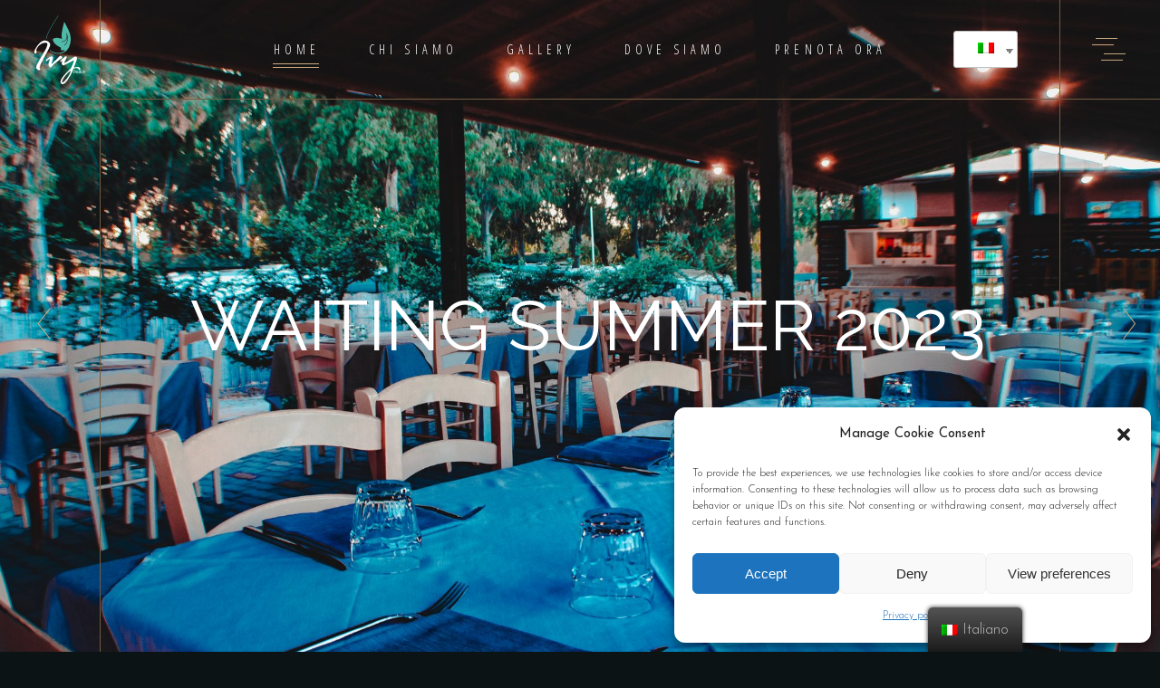

--- FILE ---
content_type: text/html; charset=UTF-8
request_url: https://ivybeach.it/it/
body_size: 33828
content:
<!DOCTYPE html>
<html lang="it-IT">
<head>
				
			<meta property="og:url" content="https://ivybeach.it/it"/>
			<meta property="og:type" content="article"/>
			<meta property="og:title" content="Ivy Beach | Restaurant - Lounge Bar - Pizzeria"/>
			<meta property="og:description" content=""/>
			<meta property="og:image" content="https://laurent.qodeinteractive.com/elementor/wp-content/themes/laurent/assets/img/open_graph.jpg"/>
		
		
		<meta charset="UTF-8"/>
		<link rel="profile" href="https://gmpg.org/xfn/11"/>
		
				<meta name="viewport" content="width=device-width,initial-scale=1,user-scalable=yes">
		<meta name='robots' content='index, follow, max-image-preview:large, max-snippet:-1, max-video-preview:-1' />

	<!-- This site is optimized with the Yoast SEO plugin v20.2.1 - https://yoast.com/wordpress/plugins/seo/ -->
	<title>Ivy Beach - Ristorante di specialità sarde sulla spiaggia a Tortolì</title>
	<meta name="description" content="Goditi le prelibatezze della Sardegna nella splendida Baia di Cea a Tortolì. Il nostro ristorante sulla spiaggia offre specialità di pesce, carne, pasta e pizza, accompagnate da una vista mozzafiato sul Mar Mediterraneo. %" />
	<link rel="canonical" href="https://ivybeach.it/it/" />
	<meta property="og:locale" content="it_IT" />
	<meta property="og:type" content="website" />
	<meta property="og:title" content="Ivy Beach - Ristorante di specialità sarde sulla spiaggia a Tortolì" />
	<meta property="og:description" content="Goditi le prelibatezze della Sardegna nella splendida Baia di Cea a Tortolì. Il nostro ristorante sulla spiaggia offre specialità di pesce, carne, pasta e pizza, accompagnate da una vista mozzafiato sul Mar Mediterraneo. %" />
	<meta property="og:url" content="https://ivybeach.it/it/" />
	<meta property="og:site_name" content="Ivy Beach | Restaurant - Lounge Bar - Pizzeria" />
	<meta property="article:publisher" content="https://www.facebook.com/ivybeachofficial" />
	<meta property="article:modified_time" content="2023-03-15T18:11:15+00:00" />
	<meta property="og:image" content="https://ivybeach.it/wp-content/uploads/2023/03/IvyBeach2022-00186.jpg" />
	<meta property="og:image:width" content="1971" />
	<meta property="og:image:height" content="1305" />
	<meta property="og:image:type" content="image/jpeg" />
	<meta name="twitter:card" content="summary_large_image" />
	<meta name="twitter:label1" content="Tempo di lettura stimato" />
	<meta name="twitter:data1" content="11 minuti" />
	
	<!-- / Yoast SEO plugin. -->


<link rel='dns-prefetch' href='//fonts.googleapis.com' />
<link rel='dns-prefetch' href='//i0.wp.com' />
<link rel='dns-prefetch' href='//c0.wp.com' />
<link rel="alternate" type="application/rss+xml" title="Ivy Beach | Restaurant - Lounge Bar - Pizzeria &raquo; Feed" href="https://ivybeach.it/it/feed/" />
<link rel="alternate" type="application/rss+xml" title="Ivy Beach | Restaurant - Lounge Bar - Pizzeria &raquo; Feed dei commenti" href="https://ivybeach.it/it/comments/feed/" />
<link rel="alternate" title="oEmbed (JSON)" type="application/json+oembed" href="https://ivybeach.it/it/wp-json/oembed/1.0/embed?url=https%3A%2F%2Fivybeach.it%2Fit%2F" />
<link rel="alternate" title="oEmbed (XML)" type="text/xml+oembed" href="https://ivybeach.it/it/wp-json/oembed/1.0/embed?url=https%3A%2F%2Fivybeach.it%2Fit%2F&#038;format=xml" />
<style id='wp-img-auto-sizes-contain-inline-css' type='text/css'>
img:is([sizes=auto i],[sizes^="auto," i]){contain-intrinsic-size:3000px 1500px}
/*# sourceURL=wp-img-auto-sizes-contain-inline-css */
</style>
<link rel='stylesheet' id='animate-css' href='https://ivybeach.it/wp-content/plugins/qi-blocks/assets/css/plugins/animate/animate.min.css?ver=6.9' type='text/css' media='all' />
<style id='wp-emoji-styles-inline-css' type='text/css'>

	img.wp-smiley, img.emoji {
		display: inline !important;
		border: none !important;
		box-shadow: none !important;
		height: 1em !important;
		width: 1em !important;
		margin: 0 0.07em !important;
		vertical-align: -0.1em !important;
		background: none !important;
		padding: 0 !important;
	}
/*# sourceURL=wp-emoji-styles-inline-css */
</style>
<style id='wp-block-library-inline-css' type='text/css'>
:root{--wp-block-synced-color:#7a00df;--wp-block-synced-color--rgb:122,0,223;--wp-bound-block-color:var(--wp-block-synced-color);--wp-editor-canvas-background:#ddd;--wp-admin-theme-color:#007cba;--wp-admin-theme-color--rgb:0,124,186;--wp-admin-theme-color-darker-10:#006ba1;--wp-admin-theme-color-darker-10--rgb:0,107,160.5;--wp-admin-theme-color-darker-20:#005a87;--wp-admin-theme-color-darker-20--rgb:0,90,135;--wp-admin-border-width-focus:2px}@media (min-resolution:192dpi){:root{--wp-admin-border-width-focus:1.5px}}.wp-element-button{cursor:pointer}:root .has-very-light-gray-background-color{background-color:#eee}:root .has-very-dark-gray-background-color{background-color:#313131}:root .has-very-light-gray-color{color:#eee}:root .has-very-dark-gray-color{color:#313131}:root .has-vivid-green-cyan-to-vivid-cyan-blue-gradient-background{background:linear-gradient(135deg,#00d084,#0693e3)}:root .has-purple-crush-gradient-background{background:linear-gradient(135deg,#34e2e4,#4721fb 50%,#ab1dfe)}:root .has-hazy-dawn-gradient-background{background:linear-gradient(135deg,#faaca8,#dad0ec)}:root .has-subdued-olive-gradient-background{background:linear-gradient(135deg,#fafae1,#67a671)}:root .has-atomic-cream-gradient-background{background:linear-gradient(135deg,#fdd79a,#004a59)}:root .has-nightshade-gradient-background{background:linear-gradient(135deg,#330968,#31cdcf)}:root .has-midnight-gradient-background{background:linear-gradient(135deg,#020381,#2874fc)}:root{--wp--preset--font-size--normal:16px;--wp--preset--font-size--huge:42px}.has-regular-font-size{font-size:1em}.has-larger-font-size{font-size:2.625em}.has-normal-font-size{font-size:var(--wp--preset--font-size--normal)}.has-huge-font-size{font-size:var(--wp--preset--font-size--huge)}.has-text-align-center{text-align:center}.has-text-align-left{text-align:left}.has-text-align-right{text-align:right}.has-fit-text{white-space:nowrap!important}#end-resizable-editor-section{display:none}.aligncenter{clear:both}.items-justified-left{justify-content:flex-start}.items-justified-center{justify-content:center}.items-justified-right{justify-content:flex-end}.items-justified-space-between{justify-content:space-between}.screen-reader-text{border:0;clip-path:inset(50%);height:1px;margin:-1px;overflow:hidden;padding:0;position:absolute;width:1px;word-wrap:normal!important}.screen-reader-text:focus{background-color:#ddd;clip-path:none;color:#444;display:block;font-size:1em;height:auto;left:5px;line-height:normal;padding:15px 23px 14px;text-decoration:none;top:5px;width:auto;z-index:100000}html :where(.has-border-color){border-style:solid}html :where([style*=border-top-color]){border-top-style:solid}html :where([style*=border-right-color]){border-right-style:solid}html :where([style*=border-bottom-color]){border-bottom-style:solid}html :where([style*=border-left-color]){border-left-style:solid}html :where([style*=border-width]){border-style:solid}html :where([style*=border-top-width]){border-top-style:solid}html :where([style*=border-right-width]){border-right-style:solid}html :where([style*=border-bottom-width]){border-bottom-style:solid}html :where([style*=border-left-width]){border-left-style:solid}html :where(img[class*=wp-image-]){height:auto;max-width:100%}:where(figure){margin:0 0 1em}html :where(.is-position-sticky){--wp-admin--admin-bar--position-offset:var(--wp-admin--admin-bar--height,0px)}@media screen and (max-width:600px){html :where(.is-position-sticky){--wp-admin--admin-bar--position-offset:0px}}
.has-text-align-justify{text-align:justify;}

/*# sourceURL=wp-block-library-inline-css */
</style><style id='global-styles-inline-css' type='text/css'>
:root{--wp--preset--aspect-ratio--square: 1;--wp--preset--aspect-ratio--4-3: 4/3;--wp--preset--aspect-ratio--3-4: 3/4;--wp--preset--aspect-ratio--3-2: 3/2;--wp--preset--aspect-ratio--2-3: 2/3;--wp--preset--aspect-ratio--16-9: 16/9;--wp--preset--aspect-ratio--9-16: 9/16;--wp--preset--color--black: #000000;--wp--preset--color--cyan-bluish-gray: #abb8c3;--wp--preset--color--white: #ffffff;--wp--preset--color--pale-pink: #f78da7;--wp--preset--color--vivid-red: #cf2e2e;--wp--preset--color--luminous-vivid-orange: #ff6900;--wp--preset--color--luminous-vivid-amber: #fcb900;--wp--preset--color--light-green-cyan: #7bdcb5;--wp--preset--color--vivid-green-cyan: #00d084;--wp--preset--color--pale-cyan-blue: #8ed1fc;--wp--preset--color--vivid-cyan-blue: #0693e3;--wp--preset--color--vivid-purple: #9b51e0;--wp--preset--gradient--vivid-cyan-blue-to-vivid-purple: linear-gradient(135deg,rgb(6,147,227) 0%,rgb(155,81,224) 100%);--wp--preset--gradient--light-green-cyan-to-vivid-green-cyan: linear-gradient(135deg,rgb(122,220,180) 0%,rgb(0,208,130) 100%);--wp--preset--gradient--luminous-vivid-amber-to-luminous-vivid-orange: linear-gradient(135deg,rgb(252,185,0) 0%,rgb(255,105,0) 100%);--wp--preset--gradient--luminous-vivid-orange-to-vivid-red: linear-gradient(135deg,rgb(255,105,0) 0%,rgb(207,46,46) 100%);--wp--preset--gradient--very-light-gray-to-cyan-bluish-gray: linear-gradient(135deg,rgb(238,238,238) 0%,rgb(169,184,195) 100%);--wp--preset--gradient--cool-to-warm-spectrum: linear-gradient(135deg,rgb(74,234,220) 0%,rgb(151,120,209) 20%,rgb(207,42,186) 40%,rgb(238,44,130) 60%,rgb(251,105,98) 80%,rgb(254,248,76) 100%);--wp--preset--gradient--blush-light-purple: linear-gradient(135deg,rgb(255,206,236) 0%,rgb(152,150,240) 100%);--wp--preset--gradient--blush-bordeaux: linear-gradient(135deg,rgb(254,205,165) 0%,rgb(254,45,45) 50%,rgb(107,0,62) 100%);--wp--preset--gradient--luminous-dusk: linear-gradient(135deg,rgb(255,203,112) 0%,rgb(199,81,192) 50%,rgb(65,88,208) 100%);--wp--preset--gradient--pale-ocean: linear-gradient(135deg,rgb(255,245,203) 0%,rgb(182,227,212) 50%,rgb(51,167,181) 100%);--wp--preset--gradient--electric-grass: linear-gradient(135deg,rgb(202,248,128) 0%,rgb(113,206,126) 100%);--wp--preset--gradient--midnight: linear-gradient(135deg,rgb(2,3,129) 0%,rgb(40,116,252) 100%);--wp--preset--font-size--small: 13px;--wp--preset--font-size--medium: 20px;--wp--preset--font-size--large: 36px;--wp--preset--font-size--x-large: 42px;--wp--preset--spacing--20: 0.44rem;--wp--preset--spacing--30: 0.67rem;--wp--preset--spacing--40: 1rem;--wp--preset--spacing--50: 1.5rem;--wp--preset--spacing--60: 2.25rem;--wp--preset--spacing--70: 3.38rem;--wp--preset--spacing--80: 5.06rem;--wp--preset--shadow--natural: 6px 6px 9px rgba(0, 0, 0, 0.2);--wp--preset--shadow--deep: 12px 12px 50px rgba(0, 0, 0, 0.4);--wp--preset--shadow--sharp: 6px 6px 0px rgba(0, 0, 0, 0.2);--wp--preset--shadow--outlined: 6px 6px 0px -3px rgb(255, 255, 255), 6px 6px rgb(0, 0, 0);--wp--preset--shadow--crisp: 6px 6px 0px rgb(0, 0, 0);}:where(.is-layout-flex){gap: 0.5em;}:where(.is-layout-grid){gap: 0.5em;}body .is-layout-flex{display: flex;}.is-layout-flex{flex-wrap: wrap;align-items: center;}.is-layout-flex > :is(*, div){margin: 0;}body .is-layout-grid{display: grid;}.is-layout-grid > :is(*, div){margin: 0;}:where(.wp-block-columns.is-layout-flex){gap: 2em;}:where(.wp-block-columns.is-layout-grid){gap: 2em;}:where(.wp-block-post-template.is-layout-flex){gap: 1.25em;}:where(.wp-block-post-template.is-layout-grid){gap: 1.25em;}.has-black-color{color: var(--wp--preset--color--black) !important;}.has-cyan-bluish-gray-color{color: var(--wp--preset--color--cyan-bluish-gray) !important;}.has-white-color{color: var(--wp--preset--color--white) !important;}.has-pale-pink-color{color: var(--wp--preset--color--pale-pink) !important;}.has-vivid-red-color{color: var(--wp--preset--color--vivid-red) !important;}.has-luminous-vivid-orange-color{color: var(--wp--preset--color--luminous-vivid-orange) !important;}.has-luminous-vivid-amber-color{color: var(--wp--preset--color--luminous-vivid-amber) !important;}.has-light-green-cyan-color{color: var(--wp--preset--color--light-green-cyan) !important;}.has-vivid-green-cyan-color{color: var(--wp--preset--color--vivid-green-cyan) !important;}.has-pale-cyan-blue-color{color: var(--wp--preset--color--pale-cyan-blue) !important;}.has-vivid-cyan-blue-color{color: var(--wp--preset--color--vivid-cyan-blue) !important;}.has-vivid-purple-color{color: var(--wp--preset--color--vivid-purple) !important;}.has-black-background-color{background-color: var(--wp--preset--color--black) !important;}.has-cyan-bluish-gray-background-color{background-color: var(--wp--preset--color--cyan-bluish-gray) !important;}.has-white-background-color{background-color: var(--wp--preset--color--white) !important;}.has-pale-pink-background-color{background-color: var(--wp--preset--color--pale-pink) !important;}.has-vivid-red-background-color{background-color: var(--wp--preset--color--vivid-red) !important;}.has-luminous-vivid-orange-background-color{background-color: var(--wp--preset--color--luminous-vivid-orange) !important;}.has-luminous-vivid-amber-background-color{background-color: var(--wp--preset--color--luminous-vivid-amber) !important;}.has-light-green-cyan-background-color{background-color: var(--wp--preset--color--light-green-cyan) !important;}.has-vivid-green-cyan-background-color{background-color: var(--wp--preset--color--vivid-green-cyan) !important;}.has-pale-cyan-blue-background-color{background-color: var(--wp--preset--color--pale-cyan-blue) !important;}.has-vivid-cyan-blue-background-color{background-color: var(--wp--preset--color--vivid-cyan-blue) !important;}.has-vivid-purple-background-color{background-color: var(--wp--preset--color--vivid-purple) !important;}.has-black-border-color{border-color: var(--wp--preset--color--black) !important;}.has-cyan-bluish-gray-border-color{border-color: var(--wp--preset--color--cyan-bluish-gray) !important;}.has-white-border-color{border-color: var(--wp--preset--color--white) !important;}.has-pale-pink-border-color{border-color: var(--wp--preset--color--pale-pink) !important;}.has-vivid-red-border-color{border-color: var(--wp--preset--color--vivid-red) !important;}.has-luminous-vivid-orange-border-color{border-color: var(--wp--preset--color--luminous-vivid-orange) !important;}.has-luminous-vivid-amber-border-color{border-color: var(--wp--preset--color--luminous-vivid-amber) !important;}.has-light-green-cyan-border-color{border-color: var(--wp--preset--color--light-green-cyan) !important;}.has-vivid-green-cyan-border-color{border-color: var(--wp--preset--color--vivid-green-cyan) !important;}.has-pale-cyan-blue-border-color{border-color: var(--wp--preset--color--pale-cyan-blue) !important;}.has-vivid-cyan-blue-border-color{border-color: var(--wp--preset--color--vivid-cyan-blue) !important;}.has-vivid-purple-border-color{border-color: var(--wp--preset--color--vivid-purple) !important;}.has-vivid-cyan-blue-to-vivid-purple-gradient-background{background: var(--wp--preset--gradient--vivid-cyan-blue-to-vivid-purple) !important;}.has-light-green-cyan-to-vivid-green-cyan-gradient-background{background: var(--wp--preset--gradient--light-green-cyan-to-vivid-green-cyan) !important;}.has-luminous-vivid-amber-to-luminous-vivid-orange-gradient-background{background: var(--wp--preset--gradient--luminous-vivid-amber-to-luminous-vivid-orange) !important;}.has-luminous-vivid-orange-to-vivid-red-gradient-background{background: var(--wp--preset--gradient--luminous-vivid-orange-to-vivid-red) !important;}.has-very-light-gray-to-cyan-bluish-gray-gradient-background{background: var(--wp--preset--gradient--very-light-gray-to-cyan-bluish-gray) !important;}.has-cool-to-warm-spectrum-gradient-background{background: var(--wp--preset--gradient--cool-to-warm-spectrum) !important;}.has-blush-light-purple-gradient-background{background: var(--wp--preset--gradient--blush-light-purple) !important;}.has-blush-bordeaux-gradient-background{background: var(--wp--preset--gradient--blush-bordeaux) !important;}.has-luminous-dusk-gradient-background{background: var(--wp--preset--gradient--luminous-dusk) !important;}.has-pale-ocean-gradient-background{background: var(--wp--preset--gradient--pale-ocean) !important;}.has-electric-grass-gradient-background{background: var(--wp--preset--gradient--electric-grass) !important;}.has-midnight-gradient-background{background: var(--wp--preset--gradient--midnight) !important;}.has-small-font-size{font-size: var(--wp--preset--font-size--small) !important;}.has-medium-font-size{font-size: var(--wp--preset--font-size--medium) !important;}.has-large-font-size{font-size: var(--wp--preset--font-size--large) !important;}.has-x-large-font-size{font-size: var(--wp--preset--font-size--x-large) !important;}
/*# sourceURL=global-styles-inline-css */
</style>

<style id='classic-theme-styles-inline-css' type='text/css'>
/*! This file is auto-generated */
.wp-block-button__link{color:#fff;background-color:#32373c;border-radius:9999px;box-shadow:none;text-decoration:none;padding:calc(.667em + 2px) calc(1.333em + 2px);font-size:1.125em}.wp-block-file__button{background:#32373c;color:#fff;text-decoration:none}
/*# sourceURL=/wp-includes/css/classic-themes.min.css */
</style>
<link rel='stylesheet' id='qi-blocks-grid-css' href='https://ivybeach.it/wp-content/plugins/qi-blocks/assets/dist/grid.css?ver=6.9' type='text/css' media='all' />
<link rel='stylesheet' id='qi-blocks-main-css' href='https://ivybeach.it/wp-content/plugins/qi-blocks/assets/dist/main.css?ver=6.9' type='text/css' media='all' />
<link rel='stylesheet' id='trp-floater-language-switcher-style-css' href='https://ivybeach.it/wp-content/plugins/translatepress-multilingual/assets/css/trp-floater-language-switcher.css?ver=2.4.9' type='text/css' media='all' />
<link rel='stylesheet' id='trp-language-switcher-style-css' href='https://ivybeach.it/wp-content/plugins/translatepress-multilingual/assets/css/trp-language-switcher.css?ver=2.4.9' type='text/css' media='all' />
<link rel='stylesheet' id='cmplz-general-css' href='https://ivybeach.it/wp-content/plugins/complianz-gdpr/assets/css/cookieblocker.min.css?ver=6.4.2' type='text/css' media='all' />
<link rel='stylesheet' id='swiper-css' href='https://ivybeach.it/wp-content/plugins/qi-blocks/inc/slider/assets/plugins/swiper.min.css?ver=6.9' type='text/css' media='all' />
<link rel='stylesheet' id='qi-addons-for-elementor-grid-style-css' href='https://ivybeach.it/wp-content/plugins/qi-addons-for-elementor/assets/css/grid.min.css?ver=6.9' type='text/css' media='all' />
<link rel='stylesheet' id='qi-addons-for-elementor-helper-parts-style-css' href='https://ivybeach.it/wp-content/plugins/qi-addons-for-elementor/assets/css/helper-parts.min.css?ver=6.9' type='text/css' media='all' />
<link rel='stylesheet' id='qi-addons-for-elementor-style-css' href='https://ivybeach.it/wp-content/plugins/qi-addons-for-elementor/assets/css/main.min.css?ver=6.9' type='text/css' media='all' />
<link rel='stylesheet' id='laurent-elated-default-style-css' href='https://ivybeach.it/wp-content/themes/laurent/style.css?ver=6.9' type='text/css' media='all' />
<link rel='stylesheet' id='laurent-elated-modules-css' href='https://ivybeach.it/wp-content/themes/laurent/assets/css/modules.min.css?ver=6.9' type='text/css' media='all' />
<style id='laurent-elated-modules-inline-css' type='text/css'>
.page-id-2470 .eltdf-content .eltdf-content-inner > .eltdf-container > .eltdf-container-inner, .page-id-2470 .eltdf-content .eltdf-content-inner > .eltdf-full-width > .eltdf-full-width-inner { padding: 0 0;}@media only screen and (max-width: 1024px) {.page-id-2470 .eltdf-content .eltdf-content-inner > .eltdf-container > .eltdf-container-inner, .page-id-2470 .eltdf-content .eltdf-content-inner > .eltdf-full-width > .eltdf-full-width-inner { padding: 0 0;}}.page-id-2470 .eltdf-content .eltdf-content-inner > .eltdf-container > .eltdf-container-inner, .page-id-2470 .eltdf-content .eltdf-content-inner > .eltdf-full-width > .eltdf-full-width-inner { padding: 0 0;}@media only screen and (max-width: 1024px) {.page-id-2470 .eltdf-content .eltdf-content-inner > .eltdf-container > .eltdf-container-inner, .page-id-2470 .eltdf-content .eltdf-content-inner > .eltdf-full-width > .eltdf-full-width-inner { padding: 0 0;}}.eltdf-page-header .eltdf-header-widget-area-one:last-of-type { padding-right: 80px;}.page-id-2470 .eltdf-page-header .eltdf-menu-area { background-color: rgba(0, 0, 0, 0);}.page-id-2470 .eltdf-page-footer .eltdf-footer-top-holder { border-width: 0px;}.eltdf-header-double-grid-line-one, .eltdf-header-double-grid-line-two { height: 110px;}
/*# sourceURL=laurent-elated-modules-inline-css */
</style>
<link rel='stylesheet' id='laurent-elated-dripicons-css' href='https://ivybeach.it/wp-content/themes/laurent/framework/lib/icons-pack/dripicons/dripicons.css?ver=6.9' type='text/css' media='all' />
<link rel='stylesheet' id='laurent-elated-font_elegant-css' href='https://ivybeach.it/wp-content/themes/laurent/framework/lib/icons-pack/elegant-icons/style.min.css?ver=6.9' type='text/css' media='all' />
<link rel='stylesheet' id='laurent-elated-font_awesome-css' href='https://ivybeach.it/wp-content/themes/laurent/framework/lib/icons-pack/font-awesome/css/fontawesome-all.min.css?ver=6.9' type='text/css' media='all' />
<link rel='stylesheet' id='laurent-elated-ion_icons-css' href='https://ivybeach.it/wp-content/themes/laurent/framework/lib/icons-pack/ion-icons/css/ionicons.min.css?ver=6.9' type='text/css' media='all' />
<link rel='stylesheet' id='laurent-elated-linea_icons-css' href='https://ivybeach.it/wp-content/themes/laurent/framework/lib/icons-pack/linea-icons/style.css?ver=6.9' type='text/css' media='all' />
<link rel='stylesheet' id='laurent-elated-linear_icons-css' href='https://ivybeach.it/wp-content/themes/laurent/framework/lib/icons-pack/linear-icons/style.css?ver=6.9' type='text/css' media='all' />
<link rel='stylesheet' id='laurent-elated-simple_line_icons-css' href='https://ivybeach.it/wp-content/themes/laurent/framework/lib/icons-pack/simple-line-icons/simple-line-icons.css?ver=6.9' type='text/css' media='all' />
<link rel='stylesheet' id='mediaelement-css' href='https://c0.wp.com/c/6.9/wp-includes/js/mediaelement/mediaelementplayer-legacy.min.css' type='text/css' media='all' />
<link rel='stylesheet' id='wp-mediaelement-css' href='https://c0.wp.com/c/6.9/wp-includes/js/mediaelement/wp-mediaelement.min.css' type='text/css' media='all' />
<link rel='stylesheet' id='laurent-elated-style-dynamic-css' href='https://ivybeach.it/wp-content/themes/laurent/assets/css/style_dynamic.css?ver=1678593861' type='text/css' media='all' />
<link rel='stylesheet' id='laurent-elated-modules-responsive-css' href='https://ivybeach.it/wp-content/themes/laurent/assets/css/modules-responsive.min.css?ver=6.9' type='text/css' media='all' />
<link rel='stylesheet' id='laurent-elated-style-dynamic-responsive-css' href='https://ivybeach.it/wp-content/themes/laurent/assets/css/style_dynamic_responsive.css?ver=1678593861' type='text/css' media='all' />
<link rel='stylesheet' id='laurent-elated-google-fonts-css' href='https://fonts.googleapis.com/css?family=Miniver%3A100%2C300%2C400%2C700%7CJosefin+Sans%3A100%2C300%2C400%2C700%7COpen+Sans+Condensed%3A100%2C300%2C400%2C700%7CMrs+Saint+Delafield%3A100%2C300%2C400%2C700%7CLimelight%3A100%2C300%2C400%2C700&#038;subset=latin-ext&#038;ver=1.0.0' type='text/css' media='all' />
<link rel='stylesheet' id='laurent-core-dashboard-style-css' href='https://ivybeach.it/wp-content/plugins/laurent-core/core-dashboard/assets/css/core-dashboard.min.css?ver=6.9' type='text/css' media='all' />
<link rel='stylesheet' id='elementor-icons-css' href='https://ivybeach.it/wp-content/plugins/elementor/assets/lib/eicons/css/elementor-icons.min.css?ver=5.18.0' type='text/css' media='all' />
<link rel='stylesheet' id='elementor-frontend-css' href='https://ivybeach.it/wp-content/plugins/elementor/assets/css/frontend-lite.min.css?ver=3.11.3' type='text/css' media='all' />
<link rel='stylesheet' id='elementor-post-5-css' href='https://ivybeach.it/wp-content/uploads/elementor/css/post-5.css?ver=1678652791' type='text/css' media='all' />
<link rel='stylesheet' id='elementor-pro-css' href='https://ivybeach.it/wp-content/plugins/elementor-pro/assets/css/frontend-lite.min.css?ver=3.11.4' type='text/css' media='all' />
<link rel='stylesheet' id='elementor-global-css' href='https://ivybeach.it/wp-content/uploads/elementor/css/global.css?ver=1678652792' type='text/css' media='all' />
<link rel='stylesheet' id='elementor-post-2470-css' href='https://ivybeach.it/wp-content/uploads/elementor/css/post-2470.css?ver=1678903878' type='text/css' media='all' />
<link rel='stylesheet' id='google-fonts-1-css' href='https://fonts.googleapis.com/css?family=Roboto%3A100%2C100italic%2C200%2C200italic%2C300%2C300italic%2C400%2C400italic%2C500%2C500italic%2C600%2C600italic%2C700%2C700italic%2C800%2C800italic%2C900%2C900italic%7CRoboto+Slab%3A100%2C100italic%2C200%2C200italic%2C300%2C300italic%2C400%2C400italic%2C500%2C500italic%2C600%2C600italic%2C700%2C700italic%2C800%2C800italic%2C900%2C900italic&#038;display=swap&#038;ver=6.9' type='text/css' media='all' />
<link rel='stylesheet' id='elementor-icons-shared-0-css' href='https://ivybeach.it/wp-content/plugins/elementor/assets/lib/font-awesome/css/fontawesome.min.css?ver=5.15.3' type='text/css' media='all' />
<link rel='stylesheet' id='elementor-icons-fa-brands-css' href='https://ivybeach.it/wp-content/plugins/elementor/assets/lib/font-awesome/css/brands.min.css?ver=5.15.3' type='text/css' media='all' />
<link rel='stylesheet' id='jetpack_css-css' href='https://c0.wp.com/p/jetpack/11.9.3/css/jetpack.css' type='text/css' media='all' />
<link rel="preconnect" href="https://fonts.gstatic.com/" crossorigin>

<link rel="https://api.w.org/" href="https://ivybeach.it/it/wp-json/" /><link rel="alternate" title="JSON" type="application/json" href="https://ivybeach.it/it/wp-json/wp/v2/pages/2470" /><link rel="EditURI" type="application/rsd+xml" title="RSD" href="https://ivybeach.it/xmlrpc.php?rsd" />
<meta name="generator" content="WordPress 6.9" />
<link rel='shortlink' href='https://ivybeach.it/it/' />
<link rel="alternate" hreflang="it-IT" href="https://ivybeach.it/it/"/>
<link rel="alternate" hreflang="en-US" href="https://ivybeach.it/en/"/>
<link rel="alternate" hreflang="it" href="https://ivybeach.it/it/"/>
<link rel="alternate" hreflang="en" href="https://ivybeach.it/en/"/>
	<style>img#wpstats{display:none}</style>
		<style>.cmplz-hidden{display:none!important;}</style><meta name="generator" content="Elementor 3.11.3; features: e_dom_optimization, e_optimized_assets_loading, e_optimized_css_loading, a11y_improvements, additional_custom_breakpoints; settings: css_print_method-external, google_font-enabled, font_display-swap">
			<style type="text/css">
				/* If html does not have either class, do not show lazy loaded images. */
				html:not( .jetpack-lazy-images-js-enabled ):not( .js ) .jetpack-lazy-image {
					display: none;
				}
			</style>
			
		<meta name="generator" content="Powered by Slider Revolution 6.6.10 - responsive, Mobile-Friendly Slider Plugin for WordPress with comfortable drag and drop interface." />
<link rel="icon" href="https://ivybeach.it/wp-content/uploads/2023/03/logoivywhite.svg" sizes="32x32" />
<link rel="icon" href="https://ivybeach.it/wp-content/uploads/2023/03/logoivywhite.svg" sizes="192x192" />
<link rel="apple-touch-icon" href="https://ivybeach.it/wp-content/uploads/2023/03/logoivywhite.svg" />
<meta name="msapplication-TileImage" content="https://ivybeach.it/wp-content/uploads/2023/03/logoivywhite.svg" />

<link rel='stylesheet' id='ti-widget-css-tripadvisor-css' href='https://ivybeach.it/wp-content/uploads/trustindex-tripadvisor-widget.css?ver=1678604300' type='text/css' media='all' />
<link rel='stylesheet' id='rs-plugin-settings-css' href='https://ivybeach.it/wp-content/plugins/revslider/public/assets/css/rs6.css?ver=6.6.10' type='text/css' media='all' />
<style id='rs-plugin-settings-inline-css' type='text/css'>
		.tp-leftarrow,.tp-rightarrow{color:#c9ab81; background:none}.tp-leftarrow:before,.tp-rightarrow:before{display:none}.tp-leftarrow svg,.tp-rightarrow svg{max-height:100%; width:auto; stroke-width:1px; transform:translateX(0)}.tp-rightarrow svg{transform:translateX(0) scaleX(-1)}.tp-leftarrow svg .eltdf-popout{stroke-dashoffset:43;  stroke-dasharray:43;  stroke-linejoin:round;  stroke-miterlimit:10;  stroke-linecap:butt;  transform:rotateX(180deg);  transform-origin:center center;  transition:stroke-dashoffset .5s cubic-bezier(0.48,0.57,0.33,0.89)}.tp-leftarrow.rs-touchhover svg .eltdf-popout,.tp-rightarrow.rs-touchhover svg .eltdf-popout{transform:translateX(0) rotateX(180deg);  stroke-dashoffset:0;  stroke-dasharray:43;  transition:stroke-dashoffset .5s cubic-bezier(0.48,0.57,0.33,0.89)}.tp-leftarrow.rs-touchhover,.tp-rightarrow.rs-touchhover{background:none}.tp-rightarrow svg .eltdf-popout{stroke-dashoffset:43;  stroke-dasharray:43;  stroke-linejoin:round;  stroke-miterlimit:10;  stroke-linecap:butt;  transform:rotateX(180deg);  transform-origin:center center;  transition:stroke-dashoffset .5s cubic-bezier(0.48,0.57,0.33,0.89)}.tp-rightarrow.rs-touchhover svg{transform:scaleX(-1)}
/*# sourceURL=rs-plugin-settings-inline-css */
</style>
</head>
<body data-cmplz=1 class="home wp-singular page-template page-template-full-width page-template-full-width-php page page-id-2470 wp-custom-logo wp-theme-laurent laurent-core-2.4 qi-blocks-1.1 qodef-gutenberg--no-touch translatepress-it_IT qodef-qi--no-touch qi-addons-for-elementor-1.5.7 laurent-ver-3.0 eltdf-grid-1300 eltdf-content-is-behind-header eltdf-empty-google-api eltdf-wide-dropdown-menu-content-in-grid eltdf-no-behavior eltdf-dropdown-animate-height eltdf-header-standard eltdf-menu-area-shadow-disable eltdf-menu-area-in-grid-shadow-disable eltdf-menu-area-in-grid-border-disable eltdf-logo-area-border-disable eltdf-logo-area-in-grid-border-disable eltdf-header-vertical-shadow-disable eltdf-header-vertical-border-disable eltdf-side-menu-slide-from-right eltdf-default-mobile-header eltdf-sticky-up-mobile-header elementor-default elementor-kit-5 elementor-page elementor-page-2470" itemscope itemtype="https://schema.org/WebPage">
    	    <div class="eltdf-wrapper">
        <div class="eltdf-wrapper-inner">
            <div class="eltdf-double-grid-line-one"></div><div class="eltdf-double-grid-line-two"></div>
<header class="eltdf-page-header">
	<div class="eltdf-header-double-grid-line-one"></div><div class="eltdf-header-double-grid-line-two"></div>	
				
	<div class="eltdf-menu-area eltdf-menu-center">
		
		
			<div class="eltdf-vertical-align-containers">
				<div class="eltdf-position-left"><!--
				 --><div class="eltdf-position-left-inner">
						
	
	<div class="eltdf-logo-wrapper">
		<a itemprop="url" href="https://ivybeach.it/it/" style="height: 76px;">
			<img itemprop="image" class="eltdf-normal-logo" src="https://ivybeach.it/wp-content/uploads/2023/03/logoivywhite.svg" width="112" height="153"  alt="logo"/>
			<img itemprop="image" class="eltdf-dark-logo" src="https://ivybeach.it/wp-content/uploads/2023/03/logoivywhite.svg" width="112" height="153"  alt="dark logo"/>			<img itemprop="image" class="eltdf-light-logo" src="https://ivybeach.it/wp-content/uploads/2023/03/logoivywhite.svg" width="112" height="153"  alt="light logo"/>		</a>
	</div>

											</div>
				</div>
									<div class="eltdf-position-center"><!--
					 --><div class="eltdf-position-center-inner">
								
	<nav class="eltdf-main-menu eltdf-drop-down eltdf-default-nav">
		<ul id="menu-fl-comunicazione" class="clearfix"><li id="nav-menu-item-4602" class="menu-item menu-item-type-post_type menu-item-object-page menu-item-home current-menu-item page_item page-item-2470 current_page_item eltdf-active-item narrow"><a href="https://ivybeach.it/it/" class=" current "><span class="item_outer"><span class="item_text">Home</span></span></a></li>
<li id="nav-menu-item-4523" class="menu-item menu-item-type-post_type menu-item-object-page  narrow"><a href="https://ivybeach.it/it/aboutus/" class=""><span class="item_outer"><span class="item_text">Chi siamo</span></span></a></li>
<li id="nav-menu-item-4600" class="menu-item menu-item-type-post_type menu-item-object-page  narrow"><a href="https://ivybeach.it/it/gallery/" class=""><span class="item_outer"><span class="item_text">Gallery</span></span></a></li>
<li id="nav-menu-item-4599" class="menu-item menu-item-type-post_type menu-item-object-page  narrow"><a href="https://ivybeach.it/it/dove-siamo/" class=""><span class="item_outer"><span class="item_text">Dove siamo</span></span></a></li>
<li id="nav-menu-item-4478" class="menu-item menu-item-type-custom menu-item-object-custom  narrow"><a href="/contact" class=""><span class="item_outer"><span class="item_text">Prenota ora</span></span></a></li>
</ul>	</nav>

						</div>
					</div>
								<div class="eltdf-position-right"><!--
				 --><div class="eltdf-position-right-inner">
												<div id="block-8" class="widget widget_block eltdf-header-widget-area-one"><p><div class="trp_language_switcher_shortcode">
<div class="trp-language-switcher trp-language-switcher-container" data-no-translation >
    <div class="trp-ls-shortcode-current-language">
        <a href="#" class="trp-ls-shortcode-disabled-language trp-ls-disabled-language" title="Italiano" onclick="event.preventDefault()">
			<img decoding="async" class="trp-flag-image" src="https://ivybeach.it/wp-content/plugins/translatepress-multilingual/assets/images/flags/it_IT.png" width="18" height="12" alt="it_IT" title="Italiano"> 		</a>
    </div>
    <div class="trp-ls-shortcode-language">
                <a href="#" class="trp-ls-shortcode-disabled-language trp-ls-disabled-language"  title="Italiano" onclick="event.preventDefault()">
			<img decoding="async" class="trp-flag-image" src="https://ivybeach.it/wp-content/plugins/translatepress-multilingual/assets/images/flags/it_IT.png" width="18" height="12" alt="it_IT" title="Italiano"> 		</a>
                    <a href="https://ivybeach.it/en/" title="English">
            <img decoding="async" class="trp-flag-image" src="https://ivybeach.it/wp-content/plugins/translatepress-multilingual/assets/images/flags/en_US.png" width="18" height="12" alt="en_US" title="English">         </a>

        </div>
    
</div>
</div></p>
</div>			<a class="eltdf-side-menu-button-opener eltdf-icon-has-hover eltdf-side-menu-button-opener-predefined"  href="javascript:void(0)" >
								<span class="eltdf-side-menu-icon">
					<svg xmlns="http://www.w3.org/2000/svg" viewBox="0 0 37 25.2" class="eltdf-menu-opener"><line y1="7.6" x2="24" y2="7.6" /><line x1="4.1" y1="0.5" x2="28.1" y2="0.5" /><line x1="10.1" y1="24.6" x2="34.1" y2="24.6" /><line x1="13" y1="17.6" x2="37" y2="17.6" /></svg>	            </span>
			</a>
							</div>
				</div>
			</div>

			</div>
			
		
		
	</header>


<header class="eltdf-mobile-header">
		
	<div class="eltdf-mobile-header-inner">
		<div class="eltdf-mobile-header-holder">
			            <div class="eltdf-grid">
                            <div class="eltdf-vertical-align-containers">
                    <div class="eltdf-position-left"><!--
                     --><div class="eltdf-position-left-inner">
                            
<div class="eltdf-mobile-logo-wrapper">
	<a itemprop="url" href="https://ivybeach.it/it/" style="height: 76px">
		<img itemprop="image" src="https://ivybeach.it/wp-content/uploads/2023/03/logoivywhite.svg" width="112" height="153"  alt="Mobile Logo"/>
	</a>
</div>

                        </div>
                    </div>
                    <div class="eltdf-position-right"><!--
                     --><div class="eltdf-position-right-inner">
                                                                                        <div class="eltdf-mobile-menu-opener eltdf-mobile-menu-opener-predefined">
                                    <a href="javascript:void(0)">
                                                                                <span class="eltdf-mobile-menu-icon">
                                            <svg xmlns="http://www.w3.org/2000/svg" viewBox="0 0 37 25.2" class="eltdf-menu-opener"><line y1="7.6" x2="24" y2="7.6" /><line x1="4.1" y1="0.5" x2="28.1" y2="0.5" /><line x1="10.1" y1="24.6" x2="34.1" y2="24.6" /><line x1="13" y1="17.6" x2="37" y2="17.6" /></svg>                                        </span>
                                    </a>
                                </div>
                                                    </div>
                    </div>
				</div>
                        </div>
		    		</div>
		
	<nav class="eltdf-mobile-nav" role="navigation" aria-label="Mobile Menu">
		<div class="eltdf-grid">
			<ul id="menu-fl-comunicazione-1" class=""><li id="mobile-menu-item-4602" class="menu-item menu-item-type-post_type menu-item-object-page menu-item-home current-menu-item page_item page-item-2470 current_page_item eltdf-active-item"><a href="https://ivybeach.it/it/" class=" current "><span>Home</span></a></li>
<li id="mobile-menu-item-4523" class="menu-item menu-item-type-post_type menu-item-object-page "><a href="https://ivybeach.it/it/aboutus/" class=""><span>Chi siamo</span></a></li>
<li id="mobile-menu-item-4600" class="menu-item menu-item-type-post_type menu-item-object-page "><a href="https://ivybeach.it/it/gallery/" class=""><span>Gallery</span></a></li>
<li id="mobile-menu-item-4599" class="menu-item menu-item-type-post_type menu-item-object-page "><a href="https://ivybeach.it/it/dove-siamo/" class=""><span>Dove siamo</span></a></li>
<li id="mobile-menu-item-4478" class="menu-item menu-item-type-custom menu-item-object-custom "><a href="/contact" class=""><span>Prenota ora</span></a></li>
</ul>		</div>
	</nav>

	</div>
	
	</header>

			<a id='eltdf-back-to-top' href='#'>
                <svg xmlns="http://www.w3.org/2000/svg" xmlns:xlink="http://www.w3.org/1999/xlink" x="0px" y="0px" width="43.047px" height="43.031px" viewBox="0 0 43.047 43.031" enable-background="new 0 0 43.047 43.031" xml:space="preserve">
                    <circle fill="none" stroke="#BC9A6B" stroke-miterlimit="10" cx="21.523" cy="21.531" r="20.986"/>
                    <circle fill="none" stroke="#BC9A6B" class="eltdf-popout" stroke-miterlimit="10" cx="21.523" cy="21.531" r="16.049"/>
                    <polyline fill="none" stroke="#BC9A6B" stroke-miterlimit="10" points="15.205,23.875 21.523,18.573 27.842,23.875 "/>
                </svg>
            </a>
			        
            <div class="eltdf-content" style="margin-top: -110px">
                <div class="eltdf-content-inner">
<div class="eltdf-full-width">
    	<div class="eltdf-full-width-inner">
        <div class="eltdf-grid-lines-holder eltdf-grid-columns-5"><div class="eltdf-grid-line eltdf-grid-column-1"></div><div class="eltdf-grid-line eltdf-grid-column-2"></div><div class="eltdf-grid-line eltdf-grid-column-3"></div><div class="eltdf-grid-line eltdf-grid-column-4"></div><div class="eltdf-grid-line eltdf-grid-column-5"></div></div>					<div class="eltdf-grid-row">
				<div class="eltdf-page-content-holder eltdf-grid-col-12">
							<div data-elementor-type="wp-page" data-elementor-id="2470" class="elementor elementor-2470">
									<section class="elementor-section elementor-top-section elementor-element elementor-element-3e2166e eltdf-content-aligment-center elementor-section-full_width elementor-section-height-min-height elementor-section-height-default elementor-section-items-middle eltdf-parallax-row-no eltdf-elementor-row-grid-no eltdf-disabled-bg-image-bellow-no" data-id="3e2166e" data-element_type="section">
						<div class="elementor-container elementor-column-gap-no">
					<div class="elementor-column elementor-col-100 elementor-top-column elementor-element elementor-element-5fbea34" data-id="5fbea34" data-element_type="column">
			<div class="elementor-widget-wrap elementor-element-populated">
								<div class="elementor-element elementor-element-cb39835 elementor-widget elementor-widget-wp-widget-rev-slider-widget" data-id="cb39835" data-element_type="widget" data-widget_type="wp-widget-rev-slider-widget.default">
				<div class="elementor-widget-container">
			
			<!-- START restoranthome REVOLUTION SLIDER 6.6.10 --><p class="rs-p-wp-fix"></p>
			<rs-module-wrap id="rev_slider_1_1_wrapper" data-source="gallery" style="visibility:hidden;background:transparent;padding:0;">
				<rs-module id="rev_slider_1_1" style="" data-version="6.6.10">
					<rs-slides style="overflow: hidden; position: absolute;">
						<rs-slide style="position: absolute;" data-key="rs-1" data-title="Slide" data-thumb="//ivybeach.it/wp-content/uploads/2023/03/IvyBeach2022-00244-50x100.jpg" data-in="o:0;" data-out="a:false;">
							<img fetchpriority="high" decoding="async" src="https://i0.wp.com/ivybeach.it/wp-content/plugins/revslider/public/assets/assets/dummy.png?resize=1100%2C728" alt title="IvyBeach2022-00244" width="1100" height="728" class="rev-slidebg tp-rs-img rs-lazyload jetpack-lazy-image" data-lazyload="//ivybeach.it/wp-content/uploads/2023/03/IvyBeach2022-00244.jpg" data-parallax="off" data-panzoom="d:10000;ss:100;se:108%;" data-no-retina data-recalc-dims="1" data-lazy-src="https://i0.wp.com/ivybeach.it/wp-content/plugins/revslider/public/assets/assets/dummy.png?resize=1100%2C728&amp;is-pending-load=1" srcset="[data-uri]"><noscript><img data-lazy-fallback="1" fetchpriority="high" decoding="async" src="https://i0.wp.com/ivybeach.it/wp-content/plugins/revslider/public/assets/assets/dummy.png?resize=1100%2C728" alt="" title="IvyBeach2022-00244" width="1100" height="728" class="rev-slidebg tp-rs-img rs-lazyload" data-lazyload="//ivybeach.it/wp-content/uploads/2023/03/IvyBeach2022-00244.jpg" data-parallax="off" data-panzoom="d:10000;ss:100;se:108%;" data-no-retina data-recalc-dims="1" /></noscript>
<!---->						</rs-slide>
						<rs-slide style="position: absolute;" data-key="rs-2" data-title="Slide" data-thumb="//ivybeach.it/wp-content/uploads/2023/03/IvyBeach2022-00141-50x100.jpg" data-in="o:0;" data-out="a:false;">
							<img decoding="async" src="https://i0.wp.com/ivybeach.it/wp-content/plugins/revslider/public/assets/assets/dummy.png?resize=1100%2C728" alt title="IvyBeach2022-00141" width="1100" height="728" class="rev-slidebg tp-rs-img rs-lazyload jetpack-lazy-image" data-lazyload="//ivybeach.it/wp-content/uploads/2023/03/IvyBeach2022-00141.jpg" data-parallax="off" data-panzoom="d:10000;ss:100;se:108%;" data-no-retina data-recalc-dims="1" data-lazy-src="https://i0.wp.com/ivybeach.it/wp-content/plugins/revslider/public/assets/assets/dummy.png?resize=1100%2C728&amp;is-pending-load=1" srcset="[data-uri]"><noscript><img data-lazy-fallback="1" decoding="async" src="https://i0.wp.com/ivybeach.it/wp-content/plugins/revslider/public/assets/assets/dummy.png?resize=1100%2C728" alt="" title="IvyBeach2022-00141" width="1100" height="728" class="rev-slidebg tp-rs-img rs-lazyload" data-lazyload="//ivybeach.it/wp-content/uploads/2023/03/IvyBeach2022-00141.jpg" data-parallax="off" data-panzoom="d:10000;ss:100;se:108%;" data-no-retina data-recalc-dims="1" /></noscript>
<!---->						</rs-slide>
						<rs-slide style="position: absolute;" data-key="rs-3" data-title="Slide" data-thumb="//ivybeach.it/wp-content/uploads/2023/03/IvyBeach2022-00034-50x100.jpg" data-in="o:0;" data-out="a:false;">
							<img decoding="async" src="https://i0.wp.com/ivybeach.it/wp-content/plugins/revslider/public/assets/assets/dummy.png?resize=1100%2C728" alt title="IvyBeach2022-00034" width="1100" height="728" class="rev-slidebg tp-rs-img rs-lazyload jetpack-lazy-image" data-lazyload="//ivybeach.it/wp-content/uploads/2023/03/IvyBeach2022-00034.jpg" data-parallax="off" data-panzoom="d:10000;ss:100;se:108%;" data-no-retina data-recalc-dims="1" data-lazy-src="https://i0.wp.com/ivybeach.it/wp-content/plugins/revslider/public/assets/assets/dummy.png?resize=1100%2C728&amp;is-pending-load=1" srcset="[data-uri]"><noscript><img data-lazy-fallback="1" decoding="async" src="https://i0.wp.com/ivybeach.it/wp-content/plugins/revslider/public/assets/assets/dummy.png?resize=1100%2C728" alt="" title="IvyBeach2022-00034" width="1100" height="728" class="rev-slidebg tp-rs-img rs-lazyload" data-lazyload="//ivybeach.it/wp-content/uploads/2023/03/IvyBeach2022-00034.jpg" data-parallax="off" data-panzoom="d:10000;ss:100;se:108%;" data-no-retina data-recalc-dims="1" /></noscript>
<!---->						</rs-slide>
						<rs-slide style="position: absolute;" data-key="rs-4" data-title="Slide" data-thumb="//ivybeach.it/wp-content/uploads/2023/03/IvyBeach2022-00277-50x100.jpg" data-in="o:0;" data-out="a:false;">
							<img decoding="async" src="https://i0.wp.com/ivybeach.it/wp-content/plugins/revslider/public/assets/assets/dummy.png?resize=1100%2C728" alt title="IvyBeach2022-00277" width="1100" height="728" class="rev-slidebg tp-rs-img rs-lazyload jetpack-lazy-image" data-lazyload="//ivybeach.it/wp-content/uploads/2023/03/IvyBeach2022-00277.jpg" data-parallax="off" data-panzoom="d:10000;ss:100;se:108%;" data-no-retina data-recalc-dims="1" data-lazy-src="https://i0.wp.com/ivybeach.it/wp-content/plugins/revslider/public/assets/assets/dummy.png?resize=1100%2C728&amp;is-pending-load=1" srcset="[data-uri]"><noscript><img data-lazy-fallback="1" decoding="async" src="https://i0.wp.com/ivybeach.it/wp-content/plugins/revslider/public/assets/assets/dummy.png?resize=1100%2C728" alt="" title="IvyBeach2022-00277" width="1100" height="728" class="rev-slidebg tp-rs-img rs-lazyload" data-lazyload="//ivybeach.it/wp-content/uploads/2023/03/IvyBeach2022-00277.jpg" data-parallax="off" data-panzoom="d:10000;ss:100;se:108%;" data-no-retina data-recalc-dims="1" /></noscript>
<!---->						</rs-slide>
						<rs-slide style="position: absolute;" data-key="rs-5" data-title="Slide" data-thumb="//ivybeach.it/wp-content/uploads/2023/03/IvyBeach2022-00047-50x100.jpg" data-in="o:0;" data-out="a:false;">
							<img decoding="async" src="https://i0.wp.com/ivybeach.it/wp-content/plugins/revslider/public/assets/assets/dummy.png?resize=1100%2C728" alt title="IvyBeach2022-00047" width="1100" height="728" class="rev-slidebg tp-rs-img rs-lazyload jetpack-lazy-image" data-lazyload="//ivybeach.it/wp-content/uploads/2023/03/IvyBeach2022-00047.jpg" data-parallax="off" data-panzoom="d:10000;ss:100;se:108%;" data-no-retina data-recalc-dims="1" data-lazy-src="https://i0.wp.com/ivybeach.it/wp-content/plugins/revslider/public/assets/assets/dummy.png?resize=1100%2C728&amp;is-pending-load=1" srcset="[data-uri]"><noscript><img data-lazy-fallback="1" decoding="async" src="https://i0.wp.com/ivybeach.it/wp-content/plugins/revslider/public/assets/assets/dummy.png?resize=1100%2C728" alt="" title="IvyBeach2022-00047" width="1100" height="728" class="rev-slidebg tp-rs-img rs-lazyload" data-lazyload="//ivybeach.it/wp-content/uploads/2023/03/IvyBeach2022-00047.jpg" data-parallax="off" data-panzoom="d:10000;ss:100;se:108%;" data-no-retina data-recalc-dims="1" /></noscript>
<!---->						</rs-slide>
					</rs-slides>
					<rs-static-layers><!--

							--><rs-layer
								id="slider-1-slide-1-layer-0" 
								class="rs-layer-static"
								data-type="text"
								data-xy="x:c;y:m;"
								data-text="w:nowrap,normal,normal,normal;s:78,44,44,28;l:98,55,55,35;"
								data-dim="w:859,512px,512px,328px;"
								data-rsp_o="off"
								data-rsp_bd="off"
								data-onslides="s:1;"
								data-frame_999="o:0;st:w;"
								style="z-index:5;font-family:'Raleway';"
							>WAITING SUMMER 2023 
							</rs-layer><!--
					--></rs-static-layers>
				</rs-module>
				
			</rs-module-wrap>
			<!-- END REVOLUTION SLIDER -->
		</div>
				</div>
					</div>
		</div>
							</div>
		</section>
				<section class="elementor-section elementor-top-section elementor-element elementor-element-8a6ddba eltdf-elementor-row-grid-section elementor-section-boxed elementor-section-height-default elementor-section-height-default eltdf-parallax-row-no eltdf-content-aligment-left eltdf-disabled-bg-image-bellow-no" data-id="8a6ddba" data-element_type="section">
						<div class="elementor-container elementor-column-gap-default">
					<div class="elementor-column elementor-col-100 elementor-top-column elementor-element elementor-element-2a31a1a" data-id="2a31a1a" data-element_type="column">
			<div class="elementor-widget-wrap elementor-element-populated">
								<div class="elementor-element elementor-element-21ffa90 elementor-widget elementor-widget-eltdf_section_title" data-id="21ffa90" data-element_type="widget" id="aboutus" data-widget_type="eltdf_section_title.default">
				<div class="elementor-widget-container">
			<div class="eltdf-section-title-holder    eltdf-st-decor-animation" style="text-align: center">
	<div class="eltdf-st-inner">
                    <span class="eltdf-st-tagline">
                Ci presentiamo            </span>
        		            <div class="eltdf-st-title-holder">
                                    <div class="decor"><svg xmlns="http://www.w3.org/2000/svg" width="41.125" height="9.146">
                            <path fill="none" stroke="#9C7C57" stroke-miterlimit="10" d="M40.881 8.576L20.562.591.244 8.576"/>
                            <path fill="none" stroke="#9C7C57" stroke-miterlimit="10" d="M40.881.591L20.562 8.576.243.591"/>
                        </svg></div>
                                <h1 class="eltdf-st-title" >
                    chi siamo                </h1>
                                    <div class="decor"><svg xmlns="http://www.w3.org/2000/svg" width="41.125" height="9.146">
                            <path fill="none" stroke="#9C7C57" stroke-miterlimit="10" d="M40.881 8.576L20.562.591.244 8.576"/>
                            <path fill="none" stroke="#9C7C57" stroke-miterlimit="10" d="M40.881.591L20.562 8.576.243.591"/>
                        </svg></div>
                            </div>
							<p class="eltdf-st-text" >
				Benvenuti all'Ivy Beach, il luogo perfetto dove gustare le prelibatezze della Sardegna in riva al mare a Tortolì. Siamo un locale che si impegna a offrire ai propri clienti un'esperienza culinaria indimenticabile, con piatti preparati con cura e passione dal nostro team di chef esperti.			</p>
					</div>
</div>		</div>
				</div>
					</div>
		</div>
							</div>
		</section>
				<section class="elementor-section elementor-top-section elementor-element elementor-element-18e5598 eltdf-elementor-row-grid-section elementor-section-boxed elementor-section-height-default elementor-section-height-default eltdf-parallax-row-no eltdf-content-aligment-left eltdf-disabled-bg-image-bellow-no" data-id="18e5598" data-element_type="section">
						<div class="elementor-container elementor-column-gap-default">
					<div class="elementor-column elementor-col-100 elementor-top-column elementor-element elementor-element-e728d25" data-id="e728d25" data-element_type="column">
			<div class="elementor-widget-wrap elementor-element-populated">
								<section class="elementor-section elementor-inner-section elementor-element elementor-element-2fcf3da eltdf-elementor-row-grid-section elementor-section-boxed elementor-section-height-default elementor-section-height-default eltdf-parallax-row-no eltdf-content-aligment-left eltdf-disabled-bg-image-bellow-no" data-id="2fcf3da" data-element_type="section">
						<div class="elementor-container elementor-column-gap-default">
					<div class="elementor-column elementor-col-33 elementor-inner-column elementor-element elementor-element-3fc7c3e" data-id="3fc7c3e" data-element_type="column">
			<div class="elementor-widget-wrap elementor-element-populated">
								<div class="elementor-element elementor-element-0808b72 elementor-widget elementor-widget-image" data-id="0808b72" data-element_type="widget" data-widget_type="image.default">
				<div class="elementor-widget-container">
			<style>/*! elementor - v3.11.3 - 07-03-2023 */
.elementor-widget-image{text-align:center}.elementor-widget-image a{display:inline-block}.elementor-widget-image a img[src$=".svg"]{width:48px}.elementor-widget-image img{vertical-align:middle;display:inline-block}</style>												<img decoding="async" width="678" height="1024" src="https://i0.wp.com/ivybeach.it/wp-content/uploads/2023/03/IvyBeach2022-00281.jpg?fit=678%2C1024&amp;ssl=1" class="attachment-large size-large wp-image-33 jetpack-lazy-image" alt data-lazy-srcset="https://i0.wp.com/ivybeach.it/wp-content/uploads/2023/03/IvyBeach2022-00281.jpg?w=1305&amp;ssl=1 1305w, https://i0.wp.com/ivybeach.it/wp-content/uploads/2023/03/IvyBeach2022-00281.jpg?resize=199%2C300&amp;ssl=1 199w, https://i0.wp.com/ivybeach.it/wp-content/uploads/2023/03/IvyBeach2022-00281.jpg?resize=678%2C1024&amp;ssl=1 678w, https://i0.wp.com/ivybeach.it/wp-content/uploads/2023/03/IvyBeach2022-00281.jpg?resize=768%2C1160&amp;ssl=1 768w, https://i0.wp.com/ivybeach.it/wp-content/uploads/2023/03/IvyBeach2022-00281.jpg?resize=1017%2C1536&amp;ssl=1 1017w" data-lazy-sizes="(max-width: 678px) 100vw, 678px" data-lazy-src="https://i0.wp.com/ivybeach.it/wp-content/uploads/2023/03/IvyBeach2022-00281.jpg?fit=678%2C1024&amp;ssl=1&amp;is-pending-load=1" srcset="[data-uri]">															</div>
				</div>
					</div>
		</div>
				<div class="elementor-column elementor-col-33 elementor-inner-column elementor-element elementor-element-50391e8" data-id="50391e8" data-element_type="column">
			<div class="elementor-widget-wrap elementor-element-populated">
								<div class="elementor-element elementor-element-9ab2c64 elementor-widget__width-auto elementor-widget elementor-widget-eltdf_single_image" data-id="9ab2c64" data-element_type="widget" data-widget_type="eltdf_single_image.default">
				<div class="elementor-widget-container">
			<div class="eltdf-single-image-holder  eltdf-svg-pattern   ">
    <div class="eltdf-si-inner" >
                                <svg xmlns="http://www.w3.org/2000/svg" width="100%" viewBox="0 0 289 543" ><path fill="none" stroke="#9A7D57" stroke-width="1.5" stroke-miterlimit="10" d="M0 0l72.457 72.457L0 144.913l72.457 72.457L0 289.826l72.457 72.456L0 434.739l72.457 72.456-36.229 36.229M72.457 0L0 72.457l72.457 72.457L0 217.37l72.457 72.457L0 362.282l72.457 72.457L0 507.195l36.229 36.229m72.457 0l36.229-36.229-72.457-72.456 72.457-72.457-72.457-72.456 72.457-72.457-72.457-72.457 72.457-72.457L72.457 0m72.457 0L72.457 72.457l72.457 72.457-72.457 72.456 72.457 72.457-72.457 72.456 72.457 72.457-72.457 72.456 36.229 36.229m72.457-.001l36.229-36.229-72.457-72.456 72.457-72.457-72.457-72.456 72.457-72.457-72.457-72.457 72.457-72.457L144.914 0m72.457 0l-72.457 72.457 72.457 72.457-72.457 72.457 72.457 72.457-72.457 72.456 72.457 72.457-72.457 72.456 36.229 36.229m72.457-.002l36.229-36.229-72.457-72.456 72.457-72.457-72.457-72.456 72.457-72.457-72.457-72.457 72.457-72.457L217.371 0m72.457 0l-72.457 72.457 72.457 72.457-72.457 72.457 72.457 72.457-72.457 72.456 72.457 72.457-72.457 72.456 36.229 36.229M18.113 54.343L0 36.229m54.342-18.115L36.229 0M18.113 18.114L36.228 0M126.8 18.114L108.686 0M90.571 18.114L108.686 0m90.571 18.114L181.143 0m0 0l-18.114 18.114m108.56 0L253.475 0M235.36 18.114L253.475 0m18.24 54.343l18.113-18.114m-271.715 90.57L0 108.685m271.715 18.114l18.113-18.114M18.113 199.256L0 181.142m271.715 18.114l18.113-18.114m-271.715 90.57L0 253.598m271.715 18.114l18.113-18.114M72.457 0v36.229L90.57 54.343m-36.029 0l17.916-18.114M144.914 0v36.229l18.113 18.114m-36.029 0l17.916-18.114M217.368 0v36.229l18.114 18.114M36.229 36.229v36.229l18.113 18.114m54.344-54.343v36.229L126.8 90.571m54.343-54.342v36.229l18.114 18.114M253.6 36.229v36.229l18.113 18.114m-72.262-36.229l17.917-18.114M72.457 72.457v36.229L90.57 126.8m-36.029-.001l17.916-18.114m72.457-36.228v36.229l18.113 18.114m-36.029-.001l17.916-18.114m72.447-36.228v36.229l18.114 18.114m-36.03-.001l17.916-18.114M72.457 144.913v36.229l18.113 18.114m-36.029 0l17.916-18.114m72.457-36.229v36.229l18.113 18.114m-36.029 0l17.916-18.114m72.447-36.229v36.229l18.114 18.114m-36.03 0l17.916-18.114M72.457 217.37v36.229l18.113 18.114m-36.029-.001l17.916-18.114m72.457-36.228v36.229l18.113 18.114m-36.029-.001l17.916-18.114m72.447-36.228v36.229l18.114 18.114m-36.03-.001l17.916-18.114M72.457 289.827v36.229L90.57 344.17m-36.029 0l17.916-18.114m72.457-36.229v36.229l18.113 18.114m-36.029 0l17.916-18.114m72.447-36.229v36.229l18.114 18.114m-36.03 0l17.916-18.114M72.457 362.282v36.229l18.113 18.114m-36.029 0l17.916-18.114m72.457-36.229v36.229l18.113 18.114m-36.029 0l17.916-18.114m72.447-36.229v36.229l18.114 18.114m-36.03 0l17.916-18.114M72.457 434.739v36.229l18.113 18.114m-36.029 0l17.916-18.114m72.457-36.229v36.229l18.113 18.114m-36.029 0l17.916-18.114m72.447-36.229v36.229l18.114 18.114m-36.03 0l17.916-18.114M18.313 90.571l17.916-18.114M90.77 90.571l17.916-18.114m54.541 18.114l17.916-18.114m54.541 18.114L253.6 72.457M36.229 108.685v36.229l18.113 18.114m54.344-54.343v36.229l18.114 18.114m54.343-54.343v36.229l18.114 18.114m54.343-54.343v36.229l18.113 18.114m-253.4 0l17.916-18.114m54.541 18.114l17.916-18.114m72.457 0l-17.916 18.114m72.457 0l17.916-18.114M36.229 181.142v36.229l18.113 18.114m54.344-54.343v36.229l18.114 18.114m54.343-54.343v36.229l18.114 18.114m54.343-54.343v36.229l18.113 18.114m-253.4-.001l17.916-18.114m54.541 18.114l17.916-18.114m72.457 0l-17.916 18.114m72.457 0L253.6 217.37M36.229 253.598v36.228l18.113 18.115m54.344-54.343v36.228l18.114 18.115m54.343-54.343v36.228l18.114 18.115m54.343-54.343v36.228l18.113 18.115m-253.4 0l17.916-18.115m54.541 18.115l17.916-18.115m54.541 18.115l17.916-18.115m54.541 18.115l17.916-18.115M18.113 344.159L0 326.046m271.715 18.113l18.113-18.113M18.113 416.625L0 398.512m271.715 18.113l18.113-18.113M18.113 489.081L0 470.968m271.715 18.113l18.113-18.113M36.229 326.046v36.228l18.113 18.115m54.344-54.343v36.228l18.114 18.115m54.343-54.343v36.228l18.114 18.115m54.343-54.343v36.228l18.113 18.115m-253.4 0l17.916-18.115m54.541 18.115l17.916-18.115m72.457-.001l-17.916 18.115m90.373-18.115l-17.916 18.115M36.229 398.511v36.228l18.113 18.115m54.344-54.343v36.228l18.114 18.115m54.343-54.343v36.228l18.114 18.115m54.343-54.343v36.228l18.113 18.115m-253.4 0l17.916-18.115m54.541 18.115l17.916-18.115m54.541 18.115l17.916-18.115m54.541 18.115l17.916-18.115M36.229 470.968v36.228l18.113 18.115m54.344-54.343v36.228l18.114 18.115m54.343-54.343v36.228l18.114 18.115m54.343-54.343v36.228l18.113 18.115m-253.4 0l17.916-18.115m54.541 18.115l17.916-18.115m54.541 18.115l17.916-18.115m72.457-.001l-17.916 18.115M72.457 507.195v36.229m72.457-36.229v36.229m72.457-36.229v36.229"/></svg>                                </div>
</div>		</div>
				</div>
					</div>
		</div>
				<div class="elementor-column elementor-col-33 elementor-inner-column elementor-element elementor-element-3bc688a" data-id="3bc688a" data-element_type="column">
			<div class="elementor-widget-wrap elementor-element-populated">
								<div class="elementor-element elementor-element-5963cb8 elementor-widget elementor-widget-image" data-id="5963cb8" data-element_type="widget" data-widget_type="image.default">
				<div class="elementor-widget-container">
															<img decoding="async" width="678" height="1024" src="https://i0.wp.com/ivybeach.it/wp-content/uploads/2023/03/IvyBeach2022-00308.jpg?fit=678%2C1024&amp;ssl=1" class="attachment-large size-large wp-image-34 jetpack-lazy-image" alt data-lazy-srcset="https://i0.wp.com/ivybeach.it/wp-content/uploads/2023/03/IvyBeach2022-00308.jpg?w=1305&amp;ssl=1 1305w, https://i0.wp.com/ivybeach.it/wp-content/uploads/2023/03/IvyBeach2022-00308.jpg?resize=199%2C300&amp;ssl=1 199w, https://i0.wp.com/ivybeach.it/wp-content/uploads/2023/03/IvyBeach2022-00308.jpg?resize=678%2C1024&amp;ssl=1 678w, https://i0.wp.com/ivybeach.it/wp-content/uploads/2023/03/IvyBeach2022-00308.jpg?resize=768%2C1160&amp;ssl=1 768w, https://i0.wp.com/ivybeach.it/wp-content/uploads/2023/03/IvyBeach2022-00308.jpg?resize=1017%2C1536&amp;ssl=1 1017w" data-lazy-sizes="(max-width: 678px) 100vw, 678px" data-lazy-src="https://i0.wp.com/ivybeach.it/wp-content/uploads/2023/03/IvyBeach2022-00308.jpg?fit=678%2C1024&amp;ssl=1&amp;is-pending-load=1" srcset="[data-uri]">															</div>
				</div>
					</div>
		</div>
							</div>
		</section>
					</div>
		</div>
							</div>
		</section>
				<section class="elementor-section elementor-top-section elementor-element elementor-element-2249f0a elementor-section-full_width elementor-section-height-default elementor-section-height-default eltdf-parallax-row-no eltdf-content-aligment-left eltdf-elementor-row-grid-no eltdf-disabled-bg-image-bellow-no" data-id="2249f0a" data-element_type="section">
						<div class="elementor-container elementor-column-gap-default">
					<div class="elementor-column elementor-col-100 elementor-top-column elementor-element elementor-element-b390dc2" data-id="b390dc2" data-element_type="column">
			<div class="elementor-widget-wrap elementor-element-populated">
								<section class="elementor-section elementor-inner-section elementor-element elementor-element-cf543eb elementor-section-full_width elementor-section-height-default elementor-section-height-default eltdf-parallax-row-no eltdf-content-aligment-left eltdf-elementor-row-grid-no eltdf-disabled-bg-image-bellow-no" data-id="cf543eb" data-element_type="section">
						<div class="elementor-container elementor-column-gap-no">
					<div class="elementor-column elementor-col-50 elementor-inner-column elementor-element elementor-element-11b164d" data-id="11b164d" data-element_type="column" data-settings="{&quot;background_background&quot;:&quot;classic&quot;}">
			<div class="elementor-widget-wrap elementor-element-populated">
								<div class="elementor-element elementor-element-63e13f9 elementor-widget elementor-widget-shortcode" data-id="63e13f9" data-element_type="widget" data-widget_type="shortcode.default">
				<div class="elementor-widget-container">
					<div class="elementor-shortcode"><div class="ti-widget ti-trip" data-layout-id="54" data-set-id="light-contrast" data-pid="b5167179c03e50ec942cb" data-pager-autoplay-timeout="6" > <div class="ti-widget-container ti-col-1"> <div class="ti-header source-Tripadvisor"> <div class="ti-rating-text"> <strong class="ti-rating"> Valutazione di BUONO </strong> <br /> <span class="nowrap">In base a 74 valutazioni</span> </div> <div class="ti-logo-stars-flex"> <div class="ti-logo"> <img decoding="async" class="ti-logo-fb jetpack-lazy-image" src="https://cdn.trustindex.io/assets/platform/Tripadvisor/logo-dark.svg" alt="Tripadvisor" data-lazy-src="https://cdn.trustindex.io/assets/platform/Tripadvisor/logo-dark.svg?is-pending-load=1" srcset="[data-uri]"><noscript><img data-lazy-fallback="1" decoding="async" class="ti-logo-fb" src="https://cdn.trustindex.io/assets/platform/Tripadvisor/logo-dark.svg" alt="Tripadvisor"  /></noscript> </div> <span class="ti-stars"><span class="ti-star f"></span><span class="ti-star f"></span><span class="ti-star f"></span><span class="ti-star f"></span><span class="ti-star e"></span></span> </div> </div> <div class="ti-reviews-container"> <div class="ti-reviews-container-wrapper">  <div data-empty="0" class="ti-review-item source-Tripadvisor" > <div class="ti-inner"> <span class="ti-stars"><span class="ti-star f"></span><span class="ti-star f"></span><span class="ti-star f"></span><span class="ti-star f"></span><span class="ti-star f"></span></span> <div class="ti-review-content"><!-- R-CONTENT --><strong>Un dolce tabasco</strong>
Siamo stati a cena da Raffaele, ed è stato super. Abbiamo preso sia pizza (tante fantasie e ottimo impasto) sia ristorante (frittura, primi, antipasto misto).  Siamo stati accolti con un misto di culurgiones frutti al nero di seppia. Durante la cena sono stati tutti carinissimi, accoglienti e attenti che tutto fosse di nostro gradimento.Per concludere abbiamo mangiato gli "orrubiolis".Misto di tradizione e innovazione.Consigliatissimo<!-- R-CONTENT --></div> <span class="ti-read-more" data-container=".ti-review-content" data-collapse-text="Nascondere" data-open-text="Leggi di più"></span> <div class="ti-review-header"> <div class="ti-profile-img"> <img decoding="async" src="https://i0.wp.com/media-cdn.tripadvisor.com/media/photo-o/1a/f6/df/99/default-avatar-2020-40.jpg?w=1100&#038;ssl=1" alt="alessia z" data-recalc-dims="1" data-lazy-src="https://i0.wp.com/media-cdn.tripadvisor.com/media/photo-o/1a/f6/df/99/default-avatar-2020-40.jpg?w=1100&amp;is-pending-load=1#038;ssl=1" srcset="[data-uri]" class=" jetpack-lazy-image"><noscript><img data-lazy-fallback="1" decoding="async" src="https://i0.wp.com/media-cdn.tripadvisor.com/media/photo-o/1a/f6/df/99/default-avatar-2020-40.jpg?w=1100&#038;ssl=1" alt="alessia z" data-recalc-dims="1"  /></noscript> </div> <div class="ti-profile-details"> <div class="ti-name"> alessia z </div> <div class="ti-date">2022-09-07</div> </div> </div> </div> </div>  <div data-empty="0" class="ti-review-item source-Tripadvisor" > <div class="ti-inner"> <span class="ti-stars"><span class="ti-star f"></span><span class="ti-star f"></span><span class="ti-star f"></span><span class="ti-star f"></span><span class="ti-star f"></span></span> <div class="ti-review-content"><!-- R-CONTENT --><strong>Pranzo domenicale</strong>
Essendo del posto conosciamo tutti i locali in spiaggia della costa... L', Ivy Beach si distingue per la qualità e l'originalità dell'offerta, servizio ottimo e prezzi in linea. Assolutamente consigliato.<!-- R-CONTENT --></div> <span class="ti-read-more" data-container=".ti-review-content" data-collapse-text="Nascondere" data-open-text="Leggi di più"></span> <div class="ti-review-header"> <div class="ti-profile-img"> <img decoding="async" src="https://i0.wp.com/media-cdn.tripadvisor.com/media/photo-o/1a/f6/ef/32/default-avatar-2020-12.jpg?w=1100&#038;ssl=1" alt="Burrumballakid" data-recalc-dims="1" data-lazy-src="https://i0.wp.com/media-cdn.tripadvisor.com/media/photo-o/1a/f6/ef/32/default-avatar-2020-12.jpg?w=1100&amp;is-pending-load=1#038;ssl=1" srcset="[data-uri]" class=" jetpack-lazy-image"><noscript><img data-lazy-fallback="1" decoding="async" src="https://i0.wp.com/media-cdn.tripadvisor.com/media/photo-o/1a/f6/ef/32/default-avatar-2020-12.jpg?w=1100&#038;ssl=1" alt="Burrumballakid" data-recalc-dims="1"  /></noscript> </div> <div class="ti-profile-details"> <div class="ti-name"> Burrumballakid </div> <div class="ti-date">2022-09-04</div> </div> </div> </div> </div>  <div data-empty="0" class="ti-review-item source-Tripadvisor" > <div class="ti-inner"> <span class="ti-stars"><span class="ti-star f"></span><span class="ti-star f"></span><span class="ti-star f"></span><span class="ti-star f"></span><span class="ti-star f"></span></span> <div class="ti-review-content"><!-- R-CONTENT --><strong>Ottimo ristorante vista mare</strong>
Ottimo ristorante, abbiamo preso: antipasto  ( se non erro " Ivy antipasto"con diversi assaggi) oserei dire buonissimo,  sublime e ricercato. Un tagliolini con cozze e vongole eccezionale! Servizio impeccabile prezzi nella norma.<!-- R-CONTENT --></div> <span class="ti-read-more" data-container=".ti-review-content" data-collapse-text="Nascondere" data-open-text="Leggi di più"></span> <div class="ti-review-header"> <div class="ti-profile-img"> <img decoding="async" src="https://i0.wp.com/media-cdn.tripadvisor.com/media/photo-o/1a/f6/eb/6d/default-avatar-2020-19.jpg?w=1100&#038;ssl=1" alt="Maurizio D" data-recalc-dims="1" data-lazy-src="https://i0.wp.com/media-cdn.tripadvisor.com/media/photo-o/1a/f6/eb/6d/default-avatar-2020-19.jpg?w=1100&amp;is-pending-load=1#038;ssl=1" srcset="[data-uri]" class=" jetpack-lazy-image"><noscript><img data-lazy-fallback="1" decoding="async" src="https://i0.wp.com/media-cdn.tripadvisor.com/media/photo-o/1a/f6/eb/6d/default-avatar-2020-19.jpg?w=1100&#038;ssl=1" alt="Maurizio D" data-recalc-dims="1"  /></noscript> </div> <div class="ti-profile-details"> <div class="ti-name"> Maurizio D </div> <div class="ti-date">2022-08-31</div> </div> </div> </div> </div>  <div data-empty="0" class="ti-review-item source-Tripadvisor" > <div class="ti-inner"> <span class="ti-stars"><span class="ti-star f"></span><span class="ti-star f"></span><span class="ti-star f"></span><span class="ti-star f"></span><span class="ti-star f"></span></span> <div class="ti-review-content"><!-- R-CONTENT --><strong>Eccellente in tutto. Da provare</strong>
Bellissima posizione sul mare. Siamo andati per il nostro anniversario ma non è la prima volta. Ci piace tantissimo. Tutti molto gentili. Titolare gentilissimo come il resto dello staff. Ottimo cibo. Consigliato. Uno dei migliori nella zona<!-- R-CONTENT --></div> <span class="ti-read-more" data-container=".ti-review-content" data-collapse-text="Nascondere" data-open-text="Leggi di più"></span> <div class="ti-review-header"> <div class="ti-profile-img"> <img decoding="async" src="https://i0.wp.com/media-cdn.tripadvisor.com/media/photo-o/1a/f6/e4/59/default-avatar-2020-49.jpg?w=1100&#038;ssl=1" alt="elisa v" data-recalc-dims="1" data-lazy-src="https://i0.wp.com/media-cdn.tripadvisor.com/media/photo-o/1a/f6/e4/59/default-avatar-2020-49.jpg?w=1100&amp;is-pending-load=1#038;ssl=1" srcset="[data-uri]" class=" jetpack-lazy-image"><noscript><img data-lazy-fallback="1" decoding="async" src="https://i0.wp.com/media-cdn.tripadvisor.com/media/photo-o/1a/f6/e4/59/default-avatar-2020-49.jpg?w=1100&#038;ssl=1" alt="elisa v" data-recalc-dims="1"  /></noscript> </div> <div class="ti-profile-details"> <div class="ti-name"> elisa v </div> <div class="ti-date">2022-08-31</div> </div> </div> </div> </div>  <div data-empty="0" class="ti-review-item source-Tripadvisor" > <div class="ti-inner"> <span class="ti-stars"><span class="ti-star f"></span><span class="ti-star f"></span><span class="ti-star f"></span><span class="ti-star f"></span><span class="ti-star f"></span></span> <div class="ti-review-content"><!-- R-CONTENT --><strong>Pizza da 10 e lode</strong>
Io e la mia famiglia abbiamo trascorso una piacevole serata in questo ristorante sul mare.Per noi una gra de sorpresa avendo casa  veniamo in vacanza da tanti anni inon avevamo mai mangiato una pizza così,eccezionale ingredienti di qualità  e impasto leggere dobbiamo.o fare i co.pli.e ti al pizzaiolo 10 e lodeConsigliatissimo<!-- R-CONTENT --></div> <span class="ti-read-more" data-container=".ti-review-content" data-collapse-text="Nascondere" data-open-text="Leggi di più"></span> <div class="ti-review-header"> <div class="ti-profile-img"> <img decoding="async" src="https://i0.wp.com/media-cdn.tripadvisor.com/media/photo-o/1a/f6/e3/1f/default-avatar-2020-46.jpg?w=1100&#038;ssl=1" alt="Sabrina A" data-recalc-dims="1" data-lazy-src="https://i0.wp.com/media-cdn.tripadvisor.com/media/photo-o/1a/f6/e3/1f/default-avatar-2020-46.jpg?w=1100&amp;is-pending-load=1#038;ssl=1" srcset="[data-uri]" class=" jetpack-lazy-image"><noscript><img data-lazy-fallback="1" decoding="async" src="https://i0.wp.com/media-cdn.tripadvisor.com/media/photo-o/1a/f6/e3/1f/default-avatar-2020-46.jpg?w=1100&#038;ssl=1" alt="Sabrina A" data-recalc-dims="1"  /></noscript> </div> <div class="ti-profile-details"> <div class="ti-name"> Sabrina A </div> <div class="ti-date">2022-08-24</div> </div> </div> </div> </div>  <div data-empty="0" class="ti-review-item source-Tripadvisor" > <div class="ti-inner"> <span class="ti-stars"><span class="ti-star f"></span><span class="ti-star f"></span><span class="ti-star f"></span><span class="ti-star f"></span><span class="ti-star f"></span></span> <div class="ti-review-content"><!-- R-CONTENT --><strong>Ciò che non ti aspetti !!!</strong>
Sostando nell'area camper " Rocce rosse " decidiamo di cercare il classico localino sulla spiaggia raggiungibile a piedi per mangiare qualcosa, fra i tre locali presenti il nostro bambino sceglie proprio questo, ottimo fiuto il piccolo undicenne, subito accolti dal personale con il sorriso e tanta gentilezza, ci fanno accomodare e ci consegnano il menù, poche portate e anche qualche pizza che viene servita solo a cena, ordiniamo un piatto di spaghetti al granchione, una gran frittura mista di pesce e una porzione di patate, che dire .... tutto cotto e presentato con maestria, gli spaghetti un'esplosione di gusto, il gran fritto di pesce uno spettacolo, servito con delle verdure anch'esse fritte e con due salsette niente male, porzioni abbondanti, da leccarsi i baffi tanto da decidere che la notte dovevamo provare la pizza, così è stato, ordinato pizza da mangiare su in camper, servizio celere, 15 minuti e le pizze erano pronte, chissà, magari con queste ci và male ... invece no, pizze buonissime, La norcina ottima !!! Dal nord della Sardegna torneremo in quei mari e sicuramente in questo locale, bravi ragazzi 👏👏👏<!-- R-CONTENT --></div> <span class="ti-read-more" data-container=".ti-review-content" data-collapse-text="Nascondere" data-open-text="Leggi di più"></span> <div class="ti-review-header"> <div class="ti-profile-img"> <img decoding="async" src="https://i0.wp.com/media-cdn.tripadvisor.com/media/photo-m/1280/18/68/9b/05/rita-p.jpg?w=1100&#038;ssl=1" alt="Rita Pinna" data-recalc-dims="1" data-lazy-src="https://i0.wp.com/media-cdn.tripadvisor.com/media/photo-m/1280/18/68/9b/05/rita-p.jpg?w=1100&amp;is-pending-load=1#038;ssl=1" srcset="[data-uri]" class=" jetpack-lazy-image"><noscript><img data-lazy-fallback="1" decoding="async" src="https://i0.wp.com/media-cdn.tripadvisor.com/media/photo-m/1280/18/68/9b/05/rita-p.jpg?w=1100&#038;ssl=1" alt="Rita Pinna" data-recalc-dims="1"  /></noscript> </div> <div class="ti-profile-details"> <div class="ti-name"> Rita Pinna </div> <div class="ti-date">2022-08-20</div> </div> </div> </div> </div>  <div data-empty="0" class="ti-review-item source-Tripadvisor" > <div class="ti-inner"> <span class="ti-stars"><span class="ti-star f"></span><span class="ti-star f"></span><span class="ti-star f"></span><span class="ti-star f"></span><span class="ti-star f"></span></span> <div class="ti-review-content"><!-- R-CONTENT --><strong>Pranzo sulla spiaggia</strong>
Ottimo ristorante in riva al mare, pesce eccellente, menù ristretto ma di qualità, personale giovane, gentile ed attento.<!-- R-CONTENT --></div> <span class="ti-read-more" data-container=".ti-review-content" data-collapse-text="Nascondere" data-open-text="Leggi di più"></span> <div class="ti-review-header"> <div class="ti-profile-img"> <img decoding="async" src="https://i0.wp.com/media-cdn.tripadvisor.com/media/photo-o/1a/f6/e7/fe/default-avatar-2020-58.jpg?w=1100&#038;ssl=1" alt="RicRoland65" data-recalc-dims="1" data-lazy-src="https://i0.wp.com/media-cdn.tripadvisor.com/media/photo-o/1a/f6/e7/fe/default-avatar-2020-58.jpg?w=1100&amp;is-pending-load=1#038;ssl=1" srcset="[data-uri]" class=" jetpack-lazy-image"><noscript><img data-lazy-fallback="1" decoding="async" src="https://i0.wp.com/media-cdn.tripadvisor.com/media/photo-o/1a/f6/e7/fe/default-avatar-2020-58.jpg?w=1100&#038;ssl=1" alt="RicRoland65" data-recalc-dims="1"  /></noscript> </div> <div class="ti-profile-details"> <div class="ti-name"> RicRoland65 </div> <div class="ti-date">2022-08-20</div> </div> </div> </div> </div>  <div data-empty="0" class="ti-review-item source-Tripadvisor" > <div class="ti-inner"> <span class="ti-stars"><span class="ti-star f"></span><span class="ti-star f"></span><span class="ti-star f"></span><span class="ti-star f"></span><span class="ti-star f"></span></span> <div class="ti-review-content"><!-- R-CONTENT --><strong>Pranzo molto piacevole</strong>
Il personale giovane e dinamico, cucina fresca e innovativa, location che da sul mare… cosa pretendere di piu? Bravissimi 💪🏻<!-- R-CONTENT --></div> <span class="ti-read-more" data-container=".ti-review-content" data-collapse-text="Nascondere" data-open-text="Leggi di più"></span> <div class="ti-review-header"> <div class="ti-profile-img"> <img decoding="async" src="https://i0.wp.com/media-cdn.tripadvisor.com/media/photo-o/1d/af/06/2a/meur0d.jpg?w=1100&#038;ssl=1" alt="MEURO1989" data-recalc-dims="1" data-lazy-src="https://i0.wp.com/media-cdn.tripadvisor.com/media/photo-o/1d/af/06/2a/meur0d.jpg?w=1100&amp;is-pending-load=1#038;ssl=1" srcset="[data-uri]" class=" jetpack-lazy-image"><noscript><img data-lazy-fallback="1" decoding="async" src="https://i0.wp.com/media-cdn.tripadvisor.com/media/photo-o/1d/af/06/2a/meur0d.jpg?w=1100&#038;ssl=1" alt="MEURO1989" data-recalc-dims="1"  /></noscript> </div> <div class="ti-profile-details"> <div class="ti-name"> MEURO1989 </div> <div class="ti-date">2022-08-17</div> </div> </div> </div> </div>  <div data-empty="0" class="ti-review-item source-Tripadvisor" > <div class="ti-inner"> <span class="ti-stars"><span class="ti-star f"></span><span class="ti-star f"></span><span class="ti-star f"></span><span class="ti-star f"></span><span class="ti-star f"></span></span> <div class="ti-review-content"><!-- R-CONTENT --><strong>Continuate così !</strong>
Bravi nonostante lo stress che comporta il giorno di ferragosto e un’acquazzone improvviso sui tavoli all’aperto. Forse in giornate così l’ideale sarebbe un menu’fisso così da  accorciare i tempi d attesa e snellire il lavoro in cucina e in sala. Nonostante tutto bravi!<!-- R-CONTENT --></div> <span class="ti-read-more" data-container=".ti-review-content" data-collapse-text="Nascondere" data-open-text="Leggi di più"></span> <div class="ti-review-header"> <div class="ti-profile-img"> <img decoding="async" src="https://i0.wp.com/media-cdn.tripadvisor.com/media/photo-s/0f/86/c6/f9/antostock.jpg?w=1100&#038;ssl=1" alt="antostock" data-recalc-dims="1" data-lazy-src="https://i0.wp.com/media-cdn.tripadvisor.com/media/photo-s/0f/86/c6/f9/antostock.jpg?w=1100&amp;is-pending-load=1#038;ssl=1" srcset="[data-uri]" class=" jetpack-lazy-image"><noscript><img data-lazy-fallback="1" decoding="async" src="https://i0.wp.com/media-cdn.tripadvisor.com/media/photo-s/0f/86/c6/f9/antostock.jpg?w=1100&#038;ssl=1" alt="antostock" data-recalc-dims="1"  /></noscript> </div> <div class="ti-profile-details"> <div class="ti-name"> antostock </div> <div class="ti-date">2022-08-16</div> </div> </div> </div> </div>  </div> </div> <div class="ti-controls"> <div class="ti-prev"></div> <div class="ti-next"></div> </div> </div> </div></div>
				</div>
				</div>
					</div>
		</div>
				<div class="elementor-column elementor-col-50 elementor-inner-column elementor-element elementor-element-4b05bf2" data-id="4b05bf2" data-element_type="column" data-settings="{&quot;background_background&quot;:&quot;classic&quot;}">
			<div class="elementor-widget-wrap elementor-element-populated">
								<div class="elementor-element elementor-element-9ac8fe6 elementor-widget elementor-widget-image" data-id="9ac8fe6" data-element_type="widget" data-widget_type="image.default">
				<div class="elementor-widget-container">
															<img decoding="async" width="1024" height="678" src="https://i0.wp.com/ivybeach.it/wp-content/uploads/2023/03/IvyBeach2022-00424.jpg?fit=1024%2C678&amp;ssl=1" class="attachment-large size-large wp-image-38 jetpack-lazy-image" alt data-lazy-srcset="https://i0.wp.com/ivybeach.it/wp-content/uploads/2023/03/IvyBeach2022-00424.jpg?w=1971&amp;ssl=1 1971w, https://i0.wp.com/ivybeach.it/wp-content/uploads/2023/03/IvyBeach2022-00424.jpg?resize=300%2C199&amp;ssl=1 300w, https://i0.wp.com/ivybeach.it/wp-content/uploads/2023/03/IvyBeach2022-00424.jpg?resize=1024%2C678&amp;ssl=1 1024w, https://i0.wp.com/ivybeach.it/wp-content/uploads/2023/03/IvyBeach2022-00424.jpg?resize=768%2C508&amp;ssl=1 768w, https://i0.wp.com/ivybeach.it/wp-content/uploads/2023/03/IvyBeach2022-00424.jpg?resize=1536%2C1017&amp;ssl=1 1536w" data-lazy-sizes="(max-width: 1024px) 100vw, 1024px" data-lazy-src="https://i0.wp.com/ivybeach.it/wp-content/uploads/2023/03/IvyBeach2022-00424.jpg?fit=1024%2C678&amp;ssl=1&amp;is-pending-load=1" srcset="[data-uri]">															</div>
				</div>
					</div>
		</div>
							</div>
		</section>
					</div>
		</div>
							</div>
		</section>
				<section class="elementor-section elementor-top-section elementor-element elementor-element-f7918d6 elementor-section-boxed elementor-section-height-default elementor-section-height-default eltdf-parallax-row-no eltdf-content-aligment-left eltdf-elementor-row-grid-no eltdf-disabled-bg-image-bellow-no" data-id="f7918d6" data-element_type="section">
						<div class="elementor-container elementor-column-gap-default">
					<div class="elementor-column elementor-col-100 elementor-top-column elementor-element elementor-element-4e90a15" data-id="4e90a15" data-element_type="column">
			<div class="elementor-widget-wrap elementor-element-populated">
								<section class="elementor-section elementor-inner-section elementor-element elementor-element-81247a7 elementor-section-full_width eltdf-elementor-row-grid-section elementor-section-height-default elementor-section-height-default eltdf-parallax-row-no eltdf-content-aligment-left eltdf-disabled-bg-image-bellow-no" data-id="81247a7" data-element_type="section">
						<div class="elementor-container elementor-column-gap-default">
					<div class="elementor-column elementor-col-50 elementor-inner-column elementor-element elementor-element-c37bd81" data-id="c37bd81" data-element_type="column">
			<div class="elementor-widget-wrap elementor-element-populated">
								<div class="elementor-element elementor-element-3e1d703 elementor-widget elementor-widget-image" data-id="3e1d703" data-element_type="widget" data-widget_type="image.default">
				<div class="elementor-widget-container">
															<img decoding="async" width="1305" height="1971" src="https://i0.wp.com/ivybeach.it/wp-content/uploads/2023/03/IvyBeach2022-00333.jpg?fit=1305%2C1971&amp;ssl=1" class="attachment-full size-full wp-image-35 jetpack-lazy-image" alt data-lazy-srcset="https://i0.wp.com/ivybeach.it/wp-content/uploads/2023/03/IvyBeach2022-00333.jpg?w=1305&amp;ssl=1 1305w, https://i0.wp.com/ivybeach.it/wp-content/uploads/2023/03/IvyBeach2022-00333.jpg?resize=199%2C300&amp;ssl=1 199w, https://i0.wp.com/ivybeach.it/wp-content/uploads/2023/03/IvyBeach2022-00333.jpg?resize=678%2C1024&amp;ssl=1 678w, https://i0.wp.com/ivybeach.it/wp-content/uploads/2023/03/IvyBeach2022-00333.jpg?resize=768%2C1160&amp;ssl=1 768w, https://i0.wp.com/ivybeach.it/wp-content/uploads/2023/03/IvyBeach2022-00333.jpg?resize=1017%2C1536&amp;ssl=1 1017w" data-lazy-sizes="(max-width: 1100px) 100vw, 1100px" data-lazy-src="https://i0.wp.com/ivybeach.it/wp-content/uploads/2023/03/IvyBeach2022-00333.jpg?fit=1305%2C1971&amp;ssl=1&amp;is-pending-load=1" srcset="[data-uri]">															</div>
				</div>
					</div>
		</div>
				<div class="elementor-column elementor-col-50 elementor-inner-column elementor-element elementor-element-adbccbd" data-id="adbccbd" data-element_type="column">
			<div class="elementor-widget-wrap elementor-element-populated">
								<div class="elementor-element elementor-element-e56dc78 elementor-widget elementor-widget-eltdf_section_title" data-id="e56dc78" data-element_type="widget" id="specialties" data-widget_type="eltdf_section_title.default">
				<div class="elementor-widget-container">
			<div class="eltdf-section-title-holder   eltdf-st-title-wrapped eltdf-st-decor-animation" style="text-align: center">
	<div class="eltdf-st-inner">
                    <span class="eltdf-st-tagline">
                Ivy consiglia            </span>
        		            <div class="eltdf-st-title-holder">
                                    <div class="decor"><svg xmlns="http://www.w3.org/2000/svg" width="41.125" height="9.146">
                            <path fill="none" stroke="#9C7C57" stroke-miterlimit="10" d="M40.881 8.576L20.562.591.244 8.576"/>
                            <path fill="none" stroke="#9C7C57" stroke-miterlimit="10" d="M40.881.591L20.562 8.576.243.591"/>
                        </svg></div>
                                <h2 class="eltdf-st-title" >
                    Le nostre specialità                </h2>
                                    <div class="decor"><svg xmlns="http://www.w3.org/2000/svg" width="41.125" height="9.146">
                            <path fill="none" stroke="#9C7C57" stroke-miterlimit="10" d="M40.881 8.576L20.562.591.244 8.576"/>
                            <path fill="none" stroke="#9C7C57" stroke-miterlimit="10" d="M40.881.591L20.562 8.576.243.591"/>
                        </svg></div>
                            </div>
							<p class="eltdf-st-text" >
				Il nostro team di chef esperti prepara specialità locali e regionali con ingredienti di prima qualità, offrendovi un'esperienza culinaria indimenticabile. Siamo certi che rimarrete soddisfatti della qualità dei nostri piatti e della cortesia del nostro staff, pronto ad accogliervi e rendere indimenticabile la vostra esperienza culinaria a Ivy Beach.			</p>
							<div class="eltdf-st-button"><a itemprop="url" href="/gallery" target="_blank" style="margin: 50px 0 0" class="eltdf-btn eltdf-btn-medium eltdf-btn-outline"  >        <span class="eltdf-btn-text">vai alla gallery</span>        </a></div>
			</div>
</div>		</div>
				</div>
					</div>
		</div>
							</div>
		</section>
					</div>
		</div>
							</div>
		</section>
				<section class="elementor-section elementor-top-section elementor-element elementor-element-9a5adae elementor-section-full_width eltdf-elementor-row-grid-section elementor-section-height-default elementor-section-height-default eltdf-parallax-row-no eltdf-content-aligment-left eltdf-disabled-bg-image-bellow-no" data-id="9a5adae" data-element_type="section" data-settings="{&quot;background_background&quot;:&quot;classic&quot;}">
						<div class="elementor-container elementor-column-gap-default">
					<div class="elementor-column elementor-col-100 elementor-top-column elementor-element elementor-element-03d17bd" data-id="03d17bd" data-element_type="column">
			<div class="elementor-widget-wrap elementor-element-populated">
								<div class="elementor-element elementor-element-45d547b elementor-widget elementor-widget-eltdf_section_title" data-id="45d547b" data-element_type="widget" data-widget_type="eltdf_section_title.default">
				<div class="elementor-widget-container">
			<div class="eltdf-section-title-holder    eltdf-st-decor-animation" style="padding: 0 3%;text-align: center">
	<div class="eltdf-st-inner">
                    <span class="eltdf-st-tagline">
                Selezioni speciali            </span>
        		            <div class="eltdf-st-title-holder">
                                    <div class="decor"><svg xmlns="http://www.w3.org/2000/svg" width="41.125" height="9.146">
                            <path fill="none" stroke="#9C7C57" stroke-miterlimit="10" d="M40.881 8.576L20.562.591.244 8.576"/>
                            <path fill="none" stroke="#9C7C57" stroke-miterlimit="10" d="M40.881.591L20.562 8.576.243.591"/>
                        </svg></div>
                                <h1 class="eltdf-st-title" >
                    dal nostro menù                </h1>
                                    <div class="decor"><svg xmlns="http://www.w3.org/2000/svg" width="41.125" height="9.146">
                            <path fill="none" stroke="#9C7C57" stroke-miterlimit="10" d="M40.881 8.576L20.562.591.244 8.576"/>
                            <path fill="none" stroke="#9C7C57" stroke-miterlimit="10" d="M40.881.591L20.562 8.576.243.591"/>
                        </svg></div>
                            </div>
							<p class="eltdf-st-text" >
				Il ristorante Ivy Beach offre una vasta scelta di servizi per soddisfare ogni esigenza culinaria. Potrete scegliere tra il nostro ristorante, dove potrete gustare le specialità della Sardegna, la lounge bar per un aperitivo o un drink in riva al mare, la pizzeria per una pizza cotta nel forno a legna o l'hamburgeria per un pasto veloce ma gustoso.			</p>
					</div>
</div>		</div>
				</div>
					</div>
		</div>
							</div>
		</section>
		<div class="eltdf-elementor-row-with-pattern"><div class="eltdf-svg-pattern-holder eltdf-pattern-position-left" style="left: -80px"><svg xmlns="http://www.w3.org/2000/svg" class="eltdf-main-home-svg-pattern" width="326.209" height="326"><path fill="none" stroke="#9A7D57" stroke-width="1.5" stroke-miterlimit="10" d="M39.856 56.993l16.741 28.924-55.01 95.043m27.896 74.47l27.114-46.848-50.59-87.406M88.565 18.483l39.03 67.434-70.997 122.666 64.441 111.339m-46.054-20.445l52.61-90.895L56.598 85.917l41.716-72.073M149.435.983l49.159 84.934-70.998 122.666 65.97 113.979m-60.944.002l65.972-113.981-70.998-122.666L176.753.987m51.125 12.859l41.714 72.07-70.998 122.666 52.61 90.896m-46.056 20.443l64.443-111.339-70.997-122.665 39.032-67.438m82.557 102.695l-50.591 87.408 27.113 46.845M286.332 56.994l-16.74 28.923 55.01 95.041M80.314 44.94V27.5l-1.891-3.31m-33.608 82.083v-17.44L32.157 66.667M9.316 167.606v-17.439l-6.85-11.997m42.349 90.769V211.5l-23.712-41.521-16.819 29.48m76.03 90.813v-17.439l-23.712-41.521-19.52 34.214m67.548 49.057l-12.528-21.938-7.26 12.725m96.399 19.041L163.1 292.644l-18.128 31.773m96.385-19.061l-7.26-12.712-12.511 21.927m-70.313-24.299v-17.439l-23.712-41.521-23.722 41.578v17.383m118.472-.001v-17.439l-23.712-41.521-23.722 41.578v17.383m114.247-24.769l-19.527-34.193-23.722 41.578v17.383m-130.062-61.333V211.5l-23.712-41.521-23.721 41.577v17.383m118.432 0V211.5L163.1 169.978l-23.722 41.578v17.383m118.432 0V211.5l-23.712-41.521-23.722 41.578v17.383m111.225-30.06l-16.505-28.902-23.722 41.578v17.383m-201.06-61.333v-17.439l-23.712-41.521-23.722 41.578v17.383m118.393-.001v-17.439l-23.712-41.521-23.722 41.578v17.383m118.472-.001v-17.439l-23.712-41.521-23.722 41.578v17.383m118.432-.001v-17.439l-23.712-41.521-23.722 41.578v17.383m77.853-29.399l-6.854 12.015v17.383m-201.061-61.333v-17.44L92.102 47.312 68.38 88.89v17.383m118.432 0v-17.44L163.1 47.312 139.378 88.89v17.383m118.432 0v-17.44l-23.712-41.521-23.722 41.578v17.383m83.67-39.593l-12.672 22.21v17.383M151.313 44.94V27.5l-14.28-25.007m-21.748 5.072l-11.406 19.992V44.94m118.432 0V27.5L210.923 7.561m-21.752-5.06l-14.294 25.056V44.94m72.91-20.734l-1.912 3.352V44.94M68.419 30.831v34.662m-23.643 0V51.53M32.92 126.826V91.892l-8.157-14.28M9.277 126.826v-16.452M32.92 249.492v-34.934l-11.819-20.693-11.824 20.722v.872m59.142 79.515v-19.083L56.6 255.198l-11.248 19.714m122.821 50.505l-5.076-8.886-5.07 8.886m-18.61-14.592v-34.934l-11.819-20.693-11.823 20.723v34.904m94.64 0v-34.934l-11.819-20.693-11.823 20.723v34.904m94.076-35.922l-11.255-19.705-11.823 20.723v19.081m-153.853-45.51v-34.934l-11.819-20.693-11.823 20.723v34.904m94.64 0v-34.934l-11.819-20.693-11.823 20.723v34.904m94.64 0v-34.934l-11.819-20.693-11.823 20.723v34.904m94.64-34.033v-.901l-11.819-20.693-11.823 20.723v34.904M68.419 188.159v-34.934L56.6 132.532l-11.823 20.723v34.904m94.601 0v-34.934l-11.819-20.693-11.823 20.723v34.904m94.679 0v-34.934l-11.819-20.693-11.823 20.723v34.904m94.64 0v-34.934l-11.819-20.693-11.823 20.723v34.904m-153.853-61.333V91.892L92.099 71.199 80.275 91.921v34.904m94.641.001V91.892l-11.819-20.693-11.823 20.723v34.904m94.64 0V91.892l-11.819-20.693-11.823 20.723v34.904m94.64-16.566v16.565m-15.479-49.209l-8.163 14.306v34.904M139.417 65.493V30.559L127.598 9.866l-11.823 20.723v34.904m94.64 0V30.559L198.596 9.866l-11.823 20.723v34.904m94.64-14.005v14.005m-23.642 0V30.858M56.598 40.175v45.741m-35.499 5.159v56.051m0 66.613v28.025m35.499 33.303v10.592m70.998-10.592v46.451m70.998-46.451v46.461m70.998-46.461v10.59M92.097 213.739v56.051m70.998-56.051v56.051m70.998-56.051v56.051m70.998-56.051v28.254M56.598 152.407v56.051m70.998-56.051v56.051m70.998-56.051v56.051m70.998-56.051v56.051M92.097 91.075v56.051m70.998-56.051v56.051m70.998-56.051v56.051m70.998-56.051v56.051M127.596 29.866v56.051m35.499-85.5v24.167m35.499 5.282v56.051m70.998-45.742v45.741"/></svg></div>		<section class="elementor-section elementor-top-section elementor-element elementor-element-e9626db elementor-section-full_width eltdf-content-aligment-center elementor-section-height-default elementor-section-height-default eltdf-parallax-row-no eltdf-elementor-row-grid-no eltdf-disabled-bg-image-bellow-no" data-id="e9626db" data-element_type="section">
							<div class="elementor-background-overlay"></div>
							<div class="elementor-container elementor-column-gap-default">
					<div class="elementor-column elementor-col-100 elementor-top-column elementor-element elementor-element-8e58abe" data-id="8e58abe" data-element_type="column">
			<div class="elementor-widget-wrap">
									</div>
		</div>
							</div>
		</section>
		</div>		<section class="elementor-section elementor-top-section elementor-element elementor-element-17fee42 elementor-section-boxed elementor-section-height-default elementor-section-height-default eltdf-parallax-row-no eltdf-content-aligment-left eltdf-elementor-row-grid-no eltdf-disabled-bg-image-bellow-no" data-id="17fee42" data-element_type="section">
						<div class="elementor-container elementor-column-gap-default">
					<div class="elementor-column elementor-col-100 elementor-top-column elementor-element elementor-element-b5f8f6e" data-id="b5f8f6e" data-element_type="column">
			<div class="elementor-widget-wrap elementor-element-populated">
								<section class="elementor-section elementor-inner-section elementor-element elementor-element-b7ddec2 eltdf-elementor-row-grid-section elementor-section-boxed elementor-section-height-default elementor-section-height-default eltdf-parallax-row-no eltdf-content-aligment-left eltdf-disabled-bg-image-bellow-no" data-id="b7ddec2" data-element_type="section">
						<div class="elementor-container elementor-column-gap-default">
					<div class="elementor-column elementor-col-33 elementor-inner-column elementor-element elementor-element-e529e9c" data-id="e529e9c" data-element_type="column" data-settings="{&quot;animation&quot;:&quot;none&quot;}">
			<div class="elementor-widget-wrap elementor-element-populated">
								<div class="elementor-element elementor-element-f828b70 elementor-widget elementor-widget-image" data-id="f828b70" data-element_type="widget" data-widget_type="image.default">
				<div class="elementor-widget-container">
															<img decoding="async" width="678" height="1024" src="https://i0.wp.com/ivybeach.it/wp-content/uploads/2023/03/IvyBeach2022-00049.jpg?fit=678%2C1024&amp;ssl=1" class="attachment-large size-large wp-image-14 jetpack-lazy-image" alt data-lazy-srcset="https://i0.wp.com/ivybeach.it/wp-content/uploads/2023/03/IvyBeach2022-00049.jpg?w=1305&amp;ssl=1 1305w, https://i0.wp.com/ivybeach.it/wp-content/uploads/2023/03/IvyBeach2022-00049.jpg?resize=199%2C300&amp;ssl=1 199w, https://i0.wp.com/ivybeach.it/wp-content/uploads/2023/03/IvyBeach2022-00049.jpg?resize=678%2C1024&amp;ssl=1 678w, https://i0.wp.com/ivybeach.it/wp-content/uploads/2023/03/IvyBeach2022-00049.jpg?resize=768%2C1160&amp;ssl=1 768w, https://i0.wp.com/ivybeach.it/wp-content/uploads/2023/03/IvyBeach2022-00049.jpg?resize=1017%2C1536&amp;ssl=1 1017w" data-lazy-sizes="(max-width: 678px) 100vw, 678px" data-lazy-src="https://i0.wp.com/ivybeach.it/wp-content/uploads/2023/03/IvyBeach2022-00049.jpg?fit=678%2C1024&amp;ssl=1&amp;is-pending-load=1" srcset="[data-uri]">															</div>
				</div>
					</div>
		</div>
				<div class="elementor-column elementor-col-33 elementor-inner-column elementor-element elementor-element-bdbfa5d" data-id="bdbfa5d" data-element_type="column">
			<div class="elementor-widget-wrap elementor-element-populated">
								<div class="elementor-element elementor-element-9af1e60 elementor-widget elementor-widget-eltdf_single_image" data-id="9af1e60" data-element_type="widget" data-widget_type="eltdf_single_image.default">
				<div class="elementor-widget-container">
			<div class="eltdf-single-image-holder     ">
    <div class="eltdf-si-inner" >
                                                                                                        </div>
</div>		</div>
				</div>
					</div>
		</div>
				<div class="elementor-column elementor-col-33 elementor-inner-column elementor-element elementor-element-8862409" data-id="8862409" data-element_type="column">
			<div class="elementor-widget-wrap elementor-element-populated">
								<div class="elementor-element elementor-element-8971518 elementor-widget elementor-widget-eltdf_section_title" data-id="8971518" data-element_type="widget" id="events" data-widget_type="eltdf_section_title.default">
				<div class="elementor-widget-container">
			<div class="eltdf-section-title-holder    eltdf-st-decor-animation" style="text-align: center">
	<div class="eltdf-st-inner">
                    <span class="eltdf-st-tagline">
                Giorni speciali            </span>
        		            <div class="eltdf-st-title-holder">
                                    <div class="decor"><svg xmlns="http://www.w3.org/2000/svg" width="41.125" height="9.146">
                            <path fill="none" stroke="#9C7C57" stroke-miterlimit="10" d="M40.881 8.576L20.562.591.244 8.576"/>
                            <path fill="none" stroke="#9C7C57" stroke-miterlimit="10" d="M40.881.591L20.562 8.576.243.591"/>
                        </svg></div>
                                <h2 class="eltdf-st-title" >
                    Eventi                </h2>
                                    <div class="decor"><svg xmlns="http://www.w3.org/2000/svg" width="41.125" height="9.146">
                            <path fill="none" stroke="#9C7C57" stroke-miterlimit="10" d="M40.881 8.576L20.562.591.244 8.576"/>
                            <path fill="none" stroke="#9C7C57" stroke-miterlimit="10" d="M40.881.591L20.562 8.576.243.591"/>
                        </svg></div>
                            </div>
							<p class="eltdf-st-text" >
				Ivy Beach è la location perfetta per il vostro prossimo evento, sia che si tratti di un matrimonio, una festa di compleanno o un evento aziendale. La nostra posizione sulla spiaggia e l'atmosfera elegante offrono la cornice ideale per qualsiasi occasione, e i nostri esperti pianificatori di eventi lavoreranno con voi per creare un evento memorabile.			</p>
					</div>
</div>		</div>
				</div>
					</div>
		</div>
							</div>
		</section>
					</div>
		</div>
							</div>
		</section>
				<section class="elementor-section elementor-top-section elementor-element elementor-element-d20e018 elementor-section-boxed elementor-section-height-default elementor-section-height-default eltdf-parallax-row-no eltdf-content-aligment-left eltdf-elementor-row-grid-no eltdf-disabled-bg-image-bellow-no" data-id="d20e018" data-element_type="section">
						<div class="elementor-container elementor-column-gap-default">
					<div class="elementor-column elementor-col-100 elementor-top-column elementor-element elementor-element-616a3aa" data-id="616a3aa" data-element_type="column">
			<div class="elementor-widget-wrap elementor-element-populated">
								<section class="elementor-section elementor-inner-section elementor-element elementor-element-5dbba3c elementor-section-full_width eltdf-elementor-row-grid-section elementor-section-height-default elementor-section-height-default eltdf-parallax-row-no eltdf-content-aligment-left eltdf-disabled-bg-image-bellow-no" data-id="5dbba3c" data-element_type="section">
						<div class="elementor-container elementor-column-gap-default">
					<div class="elementor-column elementor-col-50 elementor-inner-column elementor-element elementor-element-1a14577" data-id="1a14577" data-element_type="column">
			<div class="elementor-widget-wrap elementor-element-populated">
								<div class="elementor-element elementor-element-8031020 elementor-widget elementor-widget-eltdf_section_title" data-id="8031020" data-element_type="widget" data-widget_type="eltdf_section_title.default">
				<div class="elementor-widget-container">
			<div class="eltdf-section-title-holder   eltdf-st-title-wrapped eltdf-st-decor-animation" style="text-align: center">
	<div class="eltdf-st-inner">
                    <span class="eltdf-st-tagline">
                Baia di Cea            </span>
        		            <div class="eltdf-st-title-holder">
                                    <div class="decor"><svg xmlns="http://www.w3.org/2000/svg" width="41.125" height="9.146">
                            <path fill="none" stroke="#9C7C57" stroke-miterlimit="10" d="M40.881 8.576L20.562.591.244 8.576"/>
                            <path fill="none" stroke="#9C7C57" stroke-miterlimit="10" d="M40.881.591L20.562 8.576.243.591"/>
                        </svg></div>
                                <h2 class="eltdf-st-title" >
                    Località                </h2>
                                    <div class="decor"><svg xmlns="http://www.w3.org/2000/svg" width="41.125" height="9.146">
                            <path fill="none" stroke="#9C7C57" stroke-miterlimit="10" d="M40.881 8.576L20.562.591.244 8.576"/>
                            <path fill="none" stroke="#9C7C57" stroke-miterlimit="10" d="M40.881.591L20.562 8.576.243.591"/>
                        </svg></div>
                            </div>
							<p class="eltdf-st-text" >
				Ivy Beach è più di un semplice ristorante; è un beach club dove potete passare la giornata a rilassarvi sulla spiaggia, sorseggiare cocktail e gustare deliziosi piatti. Il nostro beach club offre lettini, ombrelloni e una varietà di attività sulla spiaggia per il vostro divertimento.			</p>
							<div class="eltdf-st-button"><a itemprop="url" href="#map" target="_blank" style="margin: 50px 0 0" class="eltdf-btn eltdf-btn-medium eltdf-btn-outline"  >        <span class="eltdf-btn-text">Visualizza mappa</span>        </a></div>
			</div>
</div>		</div>
				</div>
					</div>
		</div>
				<div class="elementor-column elementor-col-50 elementor-inner-column elementor-element elementor-element-3fe6dce" data-id="3fe6dce" data-element_type="column">
			<div class="elementor-widget-wrap elementor-element-populated">
								<div class="elementor-element elementor-element-9a3eaff elementor-widget elementor-widget-image" data-id="9a3eaff" data-element_type="widget" data-widget_type="image.default">
				<div class="elementor-widget-container">
															<img decoding="async" width="1305" height="1971" src="https://i0.wp.com/ivybeach.it/wp-content/uploads/2023/03/IvyBeach2022-00082.jpg?fit=1305%2C1971&amp;ssl=1" class="attachment-full size-full wp-image-46 jetpack-lazy-image" alt data-lazy-srcset="https://i0.wp.com/ivybeach.it/wp-content/uploads/2023/03/IvyBeach2022-00082.jpg?w=1305&amp;ssl=1 1305w, https://i0.wp.com/ivybeach.it/wp-content/uploads/2023/03/IvyBeach2022-00082.jpg?resize=199%2C300&amp;ssl=1 199w, https://i0.wp.com/ivybeach.it/wp-content/uploads/2023/03/IvyBeach2022-00082.jpg?resize=678%2C1024&amp;ssl=1 678w, https://i0.wp.com/ivybeach.it/wp-content/uploads/2023/03/IvyBeach2022-00082.jpg?resize=768%2C1160&amp;ssl=1 768w, https://i0.wp.com/ivybeach.it/wp-content/uploads/2023/03/IvyBeach2022-00082.jpg?resize=1017%2C1536&amp;ssl=1 1017w" data-lazy-sizes="(max-width: 1100px) 100vw, 1100px" data-lazy-src="https://i0.wp.com/ivybeach.it/wp-content/uploads/2023/03/IvyBeach2022-00082.jpg?fit=1305%2C1971&amp;ssl=1&amp;is-pending-load=1" srcset="[data-uri]">															</div>
				</div>
					</div>
		</div>
							</div>
		</section>
					</div>
		</div>
							</div>
		</section>
		<div class="eltdf-elementor-row-with-pattern"><div class="eltdf-svg-pattern-holder eltdf-pattern-position-left" style="transform: translateY(110px)"><svg xmlns="http://www.w3.org/2000/svg" width="224.136" height="259.25"><path fill="none" stroke="#9A7D57" stroke-width="1.5" stroke-miterlimit="10" d="M59.649 23.735L-.405 58.472m0 0l61.352 35.511 59.834-34.631m61.557 104.892L60.946 93.982-.412 129.466m0 .001l61.358 35.514 120.965-70.015m-60.704 104.893L60.946 164.98-.406 200.467m.001.001l60.48 35.007M-.408 45.049L38.218 22.99-.408.938m-.003 115.07l38.629-22.059L-.403 71.913m-.003 115.129l38.624-22.056-38.621-22.035m-.008 115.132l38.629-22.099-38.621-22.035M40.591 82.201H58.03l41.521-23.713-41.577-23.72H40.591m0 118.431H58.03l41.521-23.713-41.578-23.721H40.591m0 118.432H58.03l41.521-23.713-41.578-23.721H40.591m61.332-59.103h17.439l41.521-23.711-41.578-23.723h-17.383m.001 118.471h17.439l41.521-23.711-41.578-23.723h-17.383m61.335 11.936h17.439l41.521-23.713-41.578-23.721h-17.383M-.406 31.404l14.737-8.418-14.739-8.41m.003 87.826l14.736-8.418-14.742-8.411m-.001 87.83l14.743-8.421-14.742-8.41m.008 87.824l14.734-8.416-14.742-8.411M20.038 70.305h34.934l20.693-11.818-20.723-11.825H20.038m0 94.641h34.934l20.693-11.818-20.723-11.825H20.038m0 94.641h34.934l20.693-11.818-20.723-11.824H20.038m61.332-82.893h34.934l20.693-11.82-20.723-11.822H81.37m0 94.679h34.934l20.693-11.82-20.723-11.822H81.37m61.334-11.858h34.934l20.693-11.818-20.723-11.824h-34.904M55.79 58.484H-.261m56.051 70.998H-.261M55.79 200.48H-.261M117.122 93.982H61.071m56.051 70.998H61.071m117.383-35.498h-56.051"/></svg></div>		<section class="elementor-section elementor-top-section elementor-element elementor-element-757e654 eltdf-elementor-row-grid-section elementor-section-boxed elementor-section-height-default elementor-section-height-default eltdf-parallax-row-no eltdf-content-aligment-left eltdf-disabled-bg-image-bellow-no" data-id="757e654" data-element_type="section">
							<div class="elementor-background-overlay"></div>
							<div class="elementor-container elementor-column-gap-no">
					<div class="elementor-column elementor-col-100 elementor-top-column elementor-element elementor-element-5bb8cdc" data-id="5bb8cdc" data-element_type="column">
			<div class="elementor-widget-wrap elementor-element-populated">
								<div class="elementor-element elementor-element-d85e73c elementor-widget elementor-widget-eltdf_section_title" data-id="d85e73c" data-element_type="widget" id="map" data-widget_type="eltdf_section_title.default">
				<div class="elementor-widget-container">
			<div class="eltdf-section-title-holder    eltdf-st-decor-animation" style="text-align: center">
	<div class="eltdf-st-inner">
                    <span class="eltdf-st-tagline">
                Mappa            </span>
        		            <div class="eltdf-st-title-holder">
                                    <div class="decor"><svg xmlns="http://www.w3.org/2000/svg" width="41.125" height="9.146">
                            <path fill="none" stroke="#9C7C57" stroke-miterlimit="10" d="M40.881 8.576L20.562.591.244 8.576"/>
                            <path fill="none" stroke="#9C7C57" stroke-miterlimit="10" d="M40.881.591L20.562 8.576.243.591"/>
                        </svg></div>
                                <h1 class="eltdf-st-title" >
                    Dove siamo                </h1>
                                    <div class="decor"><svg xmlns="http://www.w3.org/2000/svg" width="41.125" height="9.146">
                            <path fill="none" stroke="#9C7C57" stroke-miterlimit="10" d="M40.881 8.576L20.562.591.244 8.576"/>
                            <path fill="none" stroke="#9C7C57" stroke-miterlimit="10" d="M40.881.591L20.562 8.576.243.591"/>
                        </svg></div>
                            </div>
							</div>
</div>		</div>
				</div>
				<div class="elementor-element elementor-element-ce79107 elementor-widget elementor-widget-google_maps" data-id="ce79107" data-element_type="widget" data-widget_type="google_maps.default">
				<div class="elementor-widget-container">
			<style>/*! elementor - v3.11.3 - 07-03-2023 */
.elementor-widget-google_maps .elementor-widget-container{overflow:hidden}.elementor-widget-google_maps .elementor-custom-embed{line-height:0}.elementor-widget-google_maps iframe{height:300px}</style>		<div class="elementor-custom-embed">
			<iframe loading="lazy"
					src="https://maps.google.com/maps?q=Ivy%20Beach%20Restaurant%20-%20Tortoli%20Cea&#038;t=m&#038;z=14&#038;output=embed&#038;iwloc=near"
					title="Ivy Beach Restaurant - Tortoli Cea"
					aria-label="Ivy Beach Restaurant - Tortoli Cea"
			></iframe>
		</div>
				</div>
				</div>
					</div>
		</div>
							</div>
		</section>
		</div><div class="eltdf-elementor-row-with-pattern"><div class="eltdf-svg-pattern-holder eltdf-pattern-position-left" style="transform: translateY(110px)"><svg xmlns="http://www.w3.org/2000/svg" width="224.136" height="259.25"><path fill="none" stroke="#9A7D57" stroke-width="1.5" stroke-miterlimit="10" d="M59.649 23.735L-.405 58.472m0 0l61.352 35.511 59.834-34.631m61.557 104.892L60.946 93.982-.412 129.466m0 .001l61.358 35.514 120.965-70.015m-60.704 104.893L60.946 164.98-.406 200.467m.001.001l60.48 35.007M-.408 45.049L38.218 22.99-.408.938m-.003 115.07l38.629-22.059L-.403 71.913m-.003 115.129l38.624-22.056-38.621-22.035m-.008 115.132l38.629-22.099-38.621-22.035M40.591 82.201H58.03l41.521-23.713-41.577-23.72H40.591m0 118.431H58.03l41.521-23.713-41.578-23.721H40.591m0 118.432H58.03l41.521-23.713-41.578-23.721H40.591m61.332-59.103h17.439l41.521-23.711-41.578-23.723h-17.383m.001 118.471h17.439l41.521-23.711-41.578-23.723h-17.383m61.335 11.936h17.439l41.521-23.713-41.578-23.721h-17.383M-.406 31.404l14.737-8.418-14.739-8.41m.003 87.826l14.736-8.418-14.742-8.411m-.001 87.83l14.743-8.421-14.742-8.41m.008 87.824l14.734-8.416-14.742-8.411M20.038 70.305h34.934l20.693-11.818-20.723-11.825H20.038m0 94.641h34.934l20.693-11.818-20.723-11.825H20.038m0 94.641h34.934l20.693-11.818-20.723-11.824H20.038m61.332-82.893h34.934l20.693-11.82-20.723-11.822H81.37m0 94.679h34.934l20.693-11.82-20.723-11.822H81.37m61.334-11.858h34.934l20.693-11.818-20.723-11.824h-34.904M55.79 58.484H-.261m56.051 70.998H-.261M55.79 200.48H-.261M117.122 93.982H61.071m56.051 70.998H61.071m117.383-35.498h-56.051"/></svg></div>		<section class="elementor-section elementor-top-section elementor-element elementor-element-276729b eltdf-elementor-row-grid-section elementor-section-boxed elementor-section-height-default elementor-section-height-default eltdf-parallax-row-no eltdf-content-aligment-left eltdf-disabled-bg-image-bellow-no" data-id="276729b" data-element_type="section" data-settings="{&quot;background_background&quot;:&quot;classic&quot;}">
							<div class="elementor-background-overlay"></div>
							<div class="elementor-container elementor-column-gap-default">
					<div class="elementor-column elementor-col-100 elementor-top-column elementor-element elementor-element-3a8d326" data-id="3a8d326" data-element_type="column">
			<div class="elementor-widget-wrap elementor-element-populated">
								<div class="elementor-element elementor-element-c0a81bb elementor-widget elementor-widget-eltdf_section_title" data-id="c0a81bb" data-element_type="widget" data-widget_type="eltdf_section_title.default">
				<div class="elementor-widget-container">
			<div class="eltdf-section-title-holder    eltdf-st-decor-animation" style="text-align: center">
	<div class="eltdf-st-inner">
                    <span class="eltdf-st-tagline">
                Prenotazioni            </span>
        		            <div class="eltdf-st-title-holder">
                                    <div class="decor"><svg xmlns="http://www.w3.org/2000/svg" width="41.125" height="9.146">
                            <path fill="none" stroke="#9C7C57" stroke-miterlimit="10" d="M40.881 8.576L20.562.591.244 8.576"/>
                            <path fill="none" stroke="#9C7C57" stroke-miterlimit="10" d="M40.881.591L20.562 8.576.243.591"/>
                        </svg></div>
                                <h1 class="eltdf-st-title" >
                    prenota un tavolo                </h1>
                                    <div class="decor"><svg xmlns="http://www.w3.org/2000/svg" width="41.125" height="9.146">
                            <path fill="none" stroke="#9C7C57" stroke-miterlimit="10" d="M40.881 8.576L20.562.591.244 8.576"/>
                            <path fill="none" stroke="#9C7C57" stroke-miterlimit="10" d="M40.881.591L20.562 8.576.243.591"/>
                        </svg></div>
                            </div>
							<p class="eltdf-st-text" >
				Per prenotare il vostro tavolo al ristorante Ivy Beach, potrete contattarci telefonicamente. 
<br>Vi invitiamo a prenotare con anticipo per godervi al meglio la vostra esperienza culinaria a Ivy Beach.			</p>
					</div>
</div>		</div>
				</div>
				<div class="elementor-element elementor-element-2f6895a elementor-widget__width-auto elementor-widget elementor-widget-eltdf_button" data-id="2f6895a" data-element_type="widget" data-widget_type="eltdf_button.default">
				<div class="elementor-widget-container">
			<a itemprop="url" href="/contact" target="_blank"  class="eltdf-btn eltdf-btn-medium eltdf-btn-outline"  >
        <span class="eltdf-btn-text">prenota</span>
        </a>		</div>
				</div>
					</div>
		</div>
							</div>
		</section>
		</div>		<section class="elementor-section elementor-top-section elementor-element elementor-element-2e08897 elementor-section-boxed elementor-section-height-default elementor-section-height-default eltdf-parallax-row-no eltdf-content-aligment-left eltdf-elementor-row-grid-no eltdf-disabled-bg-image-bellow-no" data-id="2e08897" data-element_type="section" data-settings="{&quot;shape_divider_top&quot;:&quot;triangle&quot;}">
					<div class="elementor-shape elementor-shape-top" data-negative="false">
			<svg xmlns="http://www.w3.org/2000/svg" viewBox="0 0 1000 100" preserveAspectRatio="none">
	<path class="elementor-shape-fill" d="M500,98.9L0,6.1V0h1000v6.1L500,98.9z"/>
</svg>		</div>
					<div class="elementor-container elementor-column-gap-default">
					<div class="elementor-column elementor-col-100 elementor-top-column elementor-element elementor-element-8f122ef" data-id="8f122ef" data-element_type="column">
			<div class="elementor-widget-wrap elementor-element-populated">
								<div class="elementor-element elementor-element-a4bc0c1 elementor-shape-rounded elementor-grid-0 e-grid-align-center elementor-widget elementor-widget-social-icons" data-id="a4bc0c1" data-element_type="widget" data-widget_type="social-icons.default">
				<div class="elementor-widget-container">
			<style>/*! elementor - v3.11.3 - 07-03-2023 */
.elementor-widget-social-icons.elementor-grid-0 .elementor-widget-container,.elementor-widget-social-icons.elementor-grid-mobile-0 .elementor-widget-container,.elementor-widget-social-icons.elementor-grid-tablet-0 .elementor-widget-container{line-height:1;font-size:0}.elementor-widget-social-icons:not(.elementor-grid-0):not(.elementor-grid-tablet-0):not(.elementor-grid-mobile-0) .elementor-grid{display:inline-grid}.elementor-widget-social-icons .elementor-grid{grid-column-gap:var(--grid-column-gap,5px);grid-row-gap:var(--grid-row-gap,5px);grid-template-columns:var(--grid-template-columns);justify-content:var(--justify-content,center);justify-items:var(--justify-content,center)}.elementor-icon.elementor-social-icon{font-size:var(--icon-size,25px);line-height:var(--icon-size,25px);width:calc(var(--icon-size, 25px) + (2 * var(--icon-padding, .5em)));height:calc(var(--icon-size, 25px) + (2 * var(--icon-padding, .5em)))}.elementor-social-icon{--e-social-icon-icon-color:#fff;display:inline-flex;background-color:#818a91;align-items:center;justify-content:center;text-align:center;cursor:pointer}.elementor-social-icon i{color:var(--e-social-icon-icon-color)}.elementor-social-icon svg{fill:var(--e-social-icon-icon-color)}.elementor-social-icon:last-child{margin:0}.elementor-social-icon:hover{opacity:.9;color:#fff}.elementor-social-icon-android{background-color:#a4c639}.elementor-social-icon-apple{background-color:#999}.elementor-social-icon-behance{background-color:#1769ff}.elementor-social-icon-bitbucket{background-color:#205081}.elementor-social-icon-codepen{background-color:#000}.elementor-social-icon-delicious{background-color:#39f}.elementor-social-icon-deviantart{background-color:#05cc47}.elementor-social-icon-digg{background-color:#005be2}.elementor-social-icon-dribbble{background-color:#ea4c89}.elementor-social-icon-elementor{background-color:#d30c5c}.elementor-social-icon-envelope{background-color:#ea4335}.elementor-social-icon-facebook,.elementor-social-icon-facebook-f{background-color:#3b5998}.elementor-social-icon-flickr{background-color:#0063dc}.elementor-social-icon-foursquare{background-color:#2d5be3}.elementor-social-icon-free-code-camp,.elementor-social-icon-freecodecamp{background-color:#006400}.elementor-social-icon-github{background-color:#333}.elementor-social-icon-gitlab{background-color:#e24329}.elementor-social-icon-globe{background-color:#818a91}.elementor-social-icon-google-plus,.elementor-social-icon-google-plus-g{background-color:#dd4b39}.elementor-social-icon-houzz{background-color:#7ac142}.elementor-social-icon-instagram{background-color:#262626}.elementor-social-icon-jsfiddle{background-color:#487aa2}.elementor-social-icon-link{background-color:#818a91}.elementor-social-icon-linkedin,.elementor-social-icon-linkedin-in{background-color:#0077b5}.elementor-social-icon-medium{background-color:#00ab6b}.elementor-social-icon-meetup{background-color:#ec1c40}.elementor-social-icon-mixcloud{background-color:#273a4b}.elementor-social-icon-odnoklassniki{background-color:#f4731c}.elementor-social-icon-pinterest{background-color:#bd081c}.elementor-social-icon-product-hunt{background-color:#da552f}.elementor-social-icon-reddit{background-color:#ff4500}.elementor-social-icon-rss{background-color:#f26522}.elementor-social-icon-shopping-cart{background-color:#4caf50}.elementor-social-icon-skype{background-color:#00aff0}.elementor-social-icon-slideshare{background-color:#0077b5}.elementor-social-icon-snapchat{background-color:#fffc00}.elementor-social-icon-soundcloud{background-color:#f80}.elementor-social-icon-spotify{background-color:#2ebd59}.elementor-social-icon-stack-overflow{background-color:#fe7a15}.elementor-social-icon-steam{background-color:#00adee}.elementor-social-icon-stumbleupon{background-color:#eb4924}.elementor-social-icon-telegram{background-color:#2ca5e0}.elementor-social-icon-thumb-tack{background-color:#1aa1d8}.elementor-social-icon-tripadvisor{background-color:#589442}.elementor-social-icon-tumblr{background-color:#35465c}.elementor-social-icon-twitch{background-color:#6441a5}.elementor-social-icon-twitter{background-color:#1da1f2}.elementor-social-icon-viber{background-color:#665cac}.elementor-social-icon-vimeo{background-color:#1ab7ea}.elementor-social-icon-vk{background-color:#45668e}.elementor-social-icon-weibo{background-color:#dd2430}.elementor-social-icon-weixin{background-color:#31a918}.elementor-social-icon-whatsapp{background-color:#25d366}.elementor-social-icon-wordpress{background-color:#21759b}.elementor-social-icon-xing{background-color:#026466}.elementor-social-icon-yelp{background-color:#af0606}.elementor-social-icon-youtube{background-color:#cd201f}.elementor-social-icon-500px{background-color:#0099e5}.elementor-shape-rounded .elementor-icon.elementor-social-icon{border-radius:10%}.elementor-shape-circle .elementor-icon.elementor-social-icon{border-radius:50%}</style>		<div class="elementor-social-icons-wrapper elementor-grid">
							<span class="elementor-grid-item">
					<a class="elementor-icon elementor-social-icon elementor-social-icon-facebook elementor-repeater-item-f6ddbb8" target="_blank">
						<span class="elementor-screen-only">Facebook</span>
						<i class="fab fa-facebook"></i>					</a>
				</span>
							<span class="elementor-grid-item">
					<a class="elementor-icon elementor-social-icon elementor-social-icon-instagram elementor-repeater-item-2253308" target="_blank">
						<span class="elementor-screen-only">Instagram</span>
						<i class="fab fa-instagram"></i>					</a>
				</span>
							<span class="elementor-grid-item">
					<a class="elementor-icon elementor-social-icon elementor-social-icon-tripadvisor elementor-repeater-item-979c28d" target="_blank">
						<span class="elementor-screen-only">Tripadvisor</span>
						<i class="fab fa-tripadvisor"></i>					</a>
				</span>
					</div>
				</div>
				</div>
					</div>
		</div>
							</div>
		</section>
							</div>
							</div>
							</div>
		        	</div>

    </div>

</div> <!-- close div.content_inner -->
	</div>  <!-- close div.content -->
					<footer class="eltdf-page-footer ">
				<div class="eltdf-footer-top-holder">
    <div class="eltdf-footer-top-inner eltdf-grid">
        <div class="eltdf-grid-lines-holder eltdf-grid-columns-5"><div class="eltdf-grid-line eltdf-grid-column-1"></div><div class="eltdf-grid-line eltdf-grid-column-2"></div><div class="eltdf-grid-line eltdf-grid-column-3"></div><div class="eltdf-grid-line eltdf-grid-column-4"></div><div class="eltdf-grid-line eltdf-grid-column-5"></div></div>        <div class="eltdf-grid-row eltdf-footer-top-alignment-center">
                            <div class="eltdf-column-content eltdf-grid-col-12">
                    <div id="media_image-2" class="widget eltdf-footer-column-1 widget_media_image"><a href="/"><img width="112" height="153" src="https://ivybeach.it/wp-content/uploads/2023/03/logoivywhite.svg" class="image wp-image-53  attachment-full size-full jetpack-lazy-image" alt="" style="max-width: 100%; height: auto;" decoding="async" loading="lazy" data-lazy-src="https://ivybeach.it/wp-content/uploads/2023/03/logoivywhite.svg?is-pending-load=1" srcset="[data-uri]" /></a></div><div class="widget eltdf-separator-widget"><div class="eltdf-separator-holder clearfix  eltdf-separator-center eltdf-separator-normal">
	<div class="eltdf-separator" style="border-style: solid;margin-top: 35px"></div>
</div>
</div><div id="text-2" class="widget eltdf-footer-column-1 widget_text">			<div class="textwidget"><p style="line-height: 1em;">Ivy Beach Restaurant</p>
</div>
		</div><div id="text-3" class="widget eltdf-footer-column-1 widget_text">			<div class="textwidget"><p style="line-height: 1em;">Via del Muflone SNC &#8211; Tortoli (NU) 08048</p>
</div>
		</div><div id="text-5" class="widget eltdf-footer-column-1 widget_text">			<div class="textwidget"><p style="line-height: 1em;">Lun &#8211; Ven  | 09:00 &#8211; 23:00</p>
<p>Sab &#8211; Dom | 09:00 &#8211; 02:00</p>
<p>&nbsp;</p>
<p>Design by <a href="https://flcomunicazione.it" target="_blank" rel="noopener">FL Comunicazione</a></p>
</div>
		</div><div id="nav_menu-2" class="widget eltdf-footer-column-1 widget_nav_menu"><div class="menu-privacy-policy-container"><ul id="menu-privacy-policy" class="menu"><li id="menu-item-4625" class="menu-item menu-item-type-post_type menu-item-object-page menu-item-4625"><a href="https://ivybeach.it/it/privacy-policy/">Privacy policy</a></li>
</ul></div></div>                </div>
                    </div>
    </div>
</div>			</footer>
			</div> <!-- close div.eltdf-wrapper-inner  -->
</div> <!-- close div.eltdf-wrapper -->
<section class="eltdf-side-menu">
	<a class="eltdf-close-side-menu eltdf-close-side-menu-predefined" href="#">
		<svg xmlns="http://www.w3.org/2000/svg" viewBox="0 0 18.1 18.1" class="eltdf-menu-closer"><line x1="0.4" y1="0.4" x2="17.7" y2="17.7" class="a"/><line x1="0.4" y1="17.7" x2="17.7" y2="0.4" /></svg>	</a>
	<div id="media_image-3" class="widget eltdf-sidearea widget_media_image"><a href="/"><img width="112" height="153" src="https://ivybeach.it/wp-content/uploads/2023/03/logoivywhite.svg" class="image wp-image-53  attachment-full size-full jetpack-lazy-image" alt="" style="max-width: 100%; height: auto;" decoding="async" loading="lazy" data-lazy-src="https://ivybeach.it/wp-content/uploads/2023/03/logoivywhite.svg?is-pending-load=1" srcset="[data-uri]" /></a></div><div class="widget eltdf-separator-widget"><div class="eltdf-separator-holder clearfix  eltdf-separator-center eltdf-separator-normal">
	<div class="eltdf-separator" style="border-style: solid;border-bottom-width: 18px"></div>
</div>
</div><div id="text-6" class="widget eltdf-sidearea widget_text">			<div class="textwidget"><p style="line-height: 36px;">Ivy Beach Restaurant,<br />
Via del Muflone SNC 08048 &#8211; Tortolì (NU)<br />
<span aria-label="Chiama il numero di telefono 389 345 0223"><a href="tel:+393893450223">+39 389 345 0223</a><br />
</span>Open: 09:00 am &#8211; 02:00 am</p>
</div>
		</div><div class="widget eltdf-separator-widget"><div class="eltdf-separator-holder clearfix  eltdf-separator-center eltdf-separator-normal">
	<div class="eltdf-separator" style="border-style: solid;border-bottom-width: 4px;margin-top: 0px;margin-bottom: 0px"></div>
</div>
</div><div id="nav_menu-3" class="widget eltdf-sidearea widget_nav_menu"><div class="menu-fl-comunicazione-container"><ul id="menu-fl-comunicazione-2" class="menu"><li id="menu-item-4602" class="menu-item menu-item-type-post_type menu-item-object-page menu-item-home current-menu-item page_item page-item-2470 current_page_item menu-item-4602"><a href="https://ivybeach.it/it/" aria-current="page">Home</a></li>
<li id="menu-item-4523" class="menu-item menu-item-type-post_type menu-item-object-page menu-item-4523"><a href="https://ivybeach.it/it/aboutus/">Chi siamo</a></li>
<li id="menu-item-4600" class="menu-item menu-item-type-post_type menu-item-object-page menu-item-4600"><a href="https://ivybeach.it/it/gallery/">Gallery</a></li>
<li id="menu-item-4599" class="menu-item menu-item-type-post_type menu-item-object-page menu-item-4599"><a href="https://ivybeach.it/it/dove-siamo/">Dove siamo</a></li>
<li id="menu-item-4478" class="menu-item menu-item-type-custom menu-item-object-custom menu-item-4478"><a href="/contact">Prenota ora</a></li>
</ul></div></div></section><template id="tp-language" data-tp-language="it_IT"></template>
		
		
        <div id="trp-floater-ls" onclick="" data-no-translation class="trp-language-switcher-container trp-floater-ls-names trp-bottom-right trp-color-dark" >
            <div id="trp-floater-ls-current-language" class="trp-with-flags">

                <a href="#" class="trp-floater-ls-disabled-language trp-ls-disabled-language" onclick="event.preventDefault()">
					<img class="trp-flag-image" src="https://ivybeach.it/wp-content/plugins/translatepress-multilingual/assets/images/flags/it_IT.png" width="18" height="12" alt="it_IT" title="Italiano">Italiano				</a>

            </div>
            <div id="trp-floater-ls-language-list" class="trp-with-flags" >

                <div class="trp-language-wrap">                    <a href="https://ivybeach.it/en/"
                         title="English">
          						  <img class="trp-flag-image" src="https://ivybeach.it/wp-content/plugins/translatepress-multilingual/assets/images/flags/en_US.png" width="18" height="12" alt="en_US" title="English">English					          </a>
                <a href="#" class="trp-floater-ls-disabled-language trp-ls-disabled-language" onclick="event.preventDefault()"><img class="trp-flag-image" src="https://ivybeach.it/wp-content/plugins/translatepress-multilingual/assets/images/flags/it_IT.png" width="18" height="12" alt="it_IT" title="Italiano">Italiano</a></div>            </div>
        </div>

    
<!-- Consent Management powered by Complianz | GDPR/CCPA Cookie Consent https://wordpress.org/plugins/complianz-gdpr -->
<div id="cmplz-cookiebanner-container"><div class="cmplz-cookiebanner cmplz-hidden banner-1 optin cmplz-bottom-right cmplz-categories-type-view-preferences" aria-modal="true" data-nosnippet="true" role="dialog" aria-live="polite" aria-labelledby="cmplz-header-1-optin" aria-describedby="cmplz-message-1-optin">
	<div class="cmplz-header">
		<div class="cmplz-logo"></div>
		<div class="cmplz-title" id="cmplz-header-1-optin">Manage Cookie Consent</div>
		<div class="cmplz-close" tabindex="0" role="button" aria-label="close-dialog">
			<svg aria-hidden="true" focusable="false" data-prefix="fas" data-icon="times" class="svg-inline--fa fa-times fa-w-11" role="img" xmlns="http://www.w3.org/2000/svg" viewBox="0 0 352 512"><path fill="currentColor" d="M242.72 256l100.07-100.07c12.28-12.28 12.28-32.19 0-44.48l-22.24-22.24c-12.28-12.28-32.19-12.28-44.48 0L176 189.28 75.93 89.21c-12.28-12.28-32.19-12.28-44.48 0L9.21 111.45c-12.28 12.28-12.28 32.19 0 44.48L109.28 256 9.21 356.07c-12.28 12.28-12.28 32.19 0 44.48l22.24 22.24c12.28 12.28 32.2 12.28 44.48 0L176 322.72l100.07 100.07c12.28 12.28 32.2 12.28 44.48 0l22.24-22.24c12.28-12.28 12.28-32.19 0-44.48L242.72 256z"></path></svg>
		</div>
	</div>

	<div class="cmplz-divider cmplz-divider-header"></div>
	<div class="cmplz-body">
		<div class="cmplz-message" id="cmplz-message-1-optin">To provide the best experiences, we use technologies like cookies to store and/or access device information. Consenting to these technologies will allow us to process data such as browsing behavior or unique IDs on this site. Not consenting or withdrawing consent, may adversely affect certain features and functions.</div>
		<!-- categories start -->
		<div class="cmplz-categories">
			<details class="cmplz-category cmplz-functional" >
				<summary>
						<span class="cmplz-category-header">
							<span class="cmplz-category-title">Functional</span>
							<span class='cmplz-always-active'>
								<span class="cmplz-banner-checkbox">
									<input type="checkbox"
										   id="cmplz-functional-optin"
										   data-category="cmplz_functional"
										   class="cmplz-consent-checkbox cmplz-functional"
										   size="40"
										   value="1"/>
									<label class="cmplz-label" for="cmplz-functional-optin" tabindex="0"><span class="screen-reader-text">Functional</span></label>
								</span>
								Sempre attivo							</span>
							<span class="cmplz-icon cmplz-open">
								<svg xmlns="http://www.w3.org/2000/svg" viewBox="0 0 448 512"  height="18" ><path d="M224 416c-8.188 0-16.38-3.125-22.62-9.375l-192-192c-12.5-12.5-12.5-32.75 0-45.25s32.75-12.5 45.25 0L224 338.8l169.4-169.4c12.5-12.5 32.75-12.5 45.25 0s12.5 32.75 0 45.25l-192 192C240.4 412.9 232.2 416 224 416z"/></svg>
							</span>
						</span>
				</summary>
				<div class="cmplz-description">
					<span class="cmplz-description-functional">The technical storage or access is strictly necessary for the legitimate purpose of enabling the use of a specific service explicitly requested by the subscriber or user, or for the sole purpose of carrying out the transmission of a communication over an electronic communications network.</span>
				</div>
			</details>

			<details class="cmplz-category cmplz-preferences" >
				<summary>
						<span class="cmplz-category-header">
							<span class="cmplz-category-title">Preferences</span>
							<span class="cmplz-banner-checkbox">
								<input type="checkbox"
									   id="cmplz-preferences-optin"
									   data-category="cmplz_preferences"
									   class="cmplz-consent-checkbox cmplz-preferences"
									   size="40"
									   value="1"/>
								<label class="cmplz-label" for="cmplz-preferences-optin" tabindex="0"><span class="screen-reader-text">Preferences</span></label>
							</span>
							<span class="cmplz-icon cmplz-open">
								<svg xmlns="http://www.w3.org/2000/svg" viewBox="0 0 448 512"  height="18" ><path d="M224 416c-8.188 0-16.38-3.125-22.62-9.375l-192-192c-12.5-12.5-12.5-32.75 0-45.25s32.75-12.5 45.25 0L224 338.8l169.4-169.4c12.5-12.5 32.75-12.5 45.25 0s12.5 32.75 0 45.25l-192 192C240.4 412.9 232.2 416 224 416z"/></svg>
							</span>
						</span>
				</summary>
				<div class="cmplz-description">
					<span class="cmplz-description-preferences">The technical storage or access is necessary for the legitimate purpose of storing preferences that are not requested by the subscriber or user.</span>
				</div>
			</details>

			<details class="cmplz-category cmplz-statistics" >
				<summary>
						<span class="cmplz-category-header">
							<span class="cmplz-category-title">Statistics</span>
							<span class="cmplz-banner-checkbox">
								<input type="checkbox"
									   id="cmplz-statistics-optin"
									   data-category="cmplz_statistics"
									   class="cmplz-consent-checkbox cmplz-statistics"
									   size="40"
									   value="1"/>
								<label class="cmplz-label" for="cmplz-statistics-optin" tabindex="0"><span class="screen-reader-text">Statistics</span></label>
							</span>
							<span class="cmplz-icon cmplz-open">
								<svg xmlns="http://www.w3.org/2000/svg" viewBox="0 0 448 512"  height="18" ><path d="M224 416c-8.188 0-16.38-3.125-22.62-9.375l-192-192c-12.5-12.5-12.5-32.75 0-45.25s32.75-12.5 45.25 0L224 338.8l169.4-169.4c12.5-12.5 32.75-12.5 45.25 0s12.5 32.75 0 45.25l-192 192C240.4 412.9 232.2 416 224 416z"/></svg>
							</span>
						</span>
				</summary>
				<div class="cmplz-description">
					<span class="cmplz-description-statistics">The technical storage or access that is used exclusively for statistical purposes.</span>
					<span class="cmplz-description-statistics-anonymous">The technical storage or access that is used exclusively for anonymous statistical purposes. Without a subpoena, voluntary compliance on the part of your Internet Service Provider, or additional records from a third party, information stored or retrieved for this purpose alone cannot usually be used to identify you.</span>
				</div>
			</details>
			<details class="cmplz-category cmplz-marketing" >
				<summary>
						<span class="cmplz-category-header">
							<span class="cmplz-category-title">Marketing</span>
							<span class="cmplz-banner-checkbox">
								<input type="checkbox"
									   id="cmplz-marketing-optin"
									   data-category="cmplz_marketing"
									   class="cmplz-consent-checkbox cmplz-marketing"
									   size="40"
									   value="1"/>
								<label class="cmplz-label" for="cmplz-marketing-optin" tabindex="0"><span class="screen-reader-text">Marketing</span></label>
							</span>
							<span class="cmplz-icon cmplz-open">
								<svg xmlns="http://www.w3.org/2000/svg" viewBox="0 0 448 512"  height="18" ><path d="M224 416c-8.188 0-16.38-3.125-22.62-9.375l-192-192c-12.5-12.5-12.5-32.75 0-45.25s32.75-12.5 45.25 0L224 338.8l169.4-169.4c12.5-12.5 32.75-12.5 45.25 0s12.5 32.75 0 45.25l-192 192C240.4 412.9 232.2 416 224 416z"/></svg>
							</span>
						</span>
				</summary>
				<div class="cmplz-description">
					<span class="cmplz-description-marketing">The technical storage or access is required to create user profiles to send advertising, or to track the user on a website or across several websites for similar marketing purposes.</span>
				</div>
			</details>
		</div><!-- categories end -->
			</div>

	<div class="cmplz-links cmplz-information">
		<a class="cmplz-link cmplz-manage-options cookie-statement" href="#" data-relative_url="#cmplz-manage-consent-container">Gestisci opzioni</a>
		<a class="cmplz-link cmplz-manage-third-parties cookie-statement" href="#" data-relative_url="#cmplz-cookies-overview">Gestisci servizi</a>
		<a class="cmplz-link cmplz-manage-vendors tcf cookie-statement" href="#" data-relative_url="#cmplz-tcf-wrapper">Gestisci fornitori</a>
		<a class="cmplz-link cmplz-external cmplz-read-more-purposes tcf" target="_blank" rel="noopener noreferrer nofollow" href="https://cookiedatabase.org/tcf/purposes/">Per saperne di più su questi scopi</a>
			</div>

	<div class="cmplz-divider cmplz-footer"></div>

	<div class="cmplz-buttons">
		<button class="cmplz-btn cmplz-accept">Accept</button>
		<button class="cmplz-btn cmplz-deny">Deny</button>
		<button class="cmplz-btn cmplz-view-preferences">View preferences</button>
		<button class="cmplz-btn cmplz-save-preferences">Save preferences</button>
		<a class="cmplz-btn cmplz-manage-options tcf cookie-statement" href="#" data-relative_url="#cmplz-manage-consent-container">View preferences</a>
			</div>

	<div class="cmplz-links cmplz-documents">
		<a class="cmplz-link cookie-statement" href="#" data-relative_url="">{title}</a>
		<a class="cmplz-link privacy-statement" href="#" data-relative_url="">{title}</a>
		<a class="cmplz-link impressum" href="#" data-relative_url="">{title}</a>
			</div>

</div>
</div>
					<div id="cmplz-manage-consent" data-nosnippet="true"><button class="cmplz-btn cmplz-hidden cmplz-manage-consent manage-consent-1">Manage consent</button>

</div><link href="https://fonts.googleapis.com/css?family=Roboto:400%7CRaleway:400&display=swap" rel="stylesheet" property="stylesheet" media="all" type="text/css" >


























































<script data-jetpack-boost="ignore" id="wp-emoji-settings" type="application/json">
{"baseUrl":"https://s.w.org/images/core/emoji/17.0.2/72x72/","ext":".png","svgUrl":"https://s.w.org/images/core/emoji/17.0.2/svg/","svgExt":".svg","source":{"concatemoji":"https://ivybeach.it/wp-includes/js/wp-emoji-release.min.js?ver=6.9"}}
</script>


	
	<script type="application/ld+json" class="yoast-schema-graph">{"@context":"https://schema.org","@graph":[{"@type":"WebPage","@id":"https://ivybeach.it/it/","url":"https://ivybeach.it/it/","name":"Ivy Beach - Ristorante di specialità sarde sulla spiaggia a Tortolì","isPartOf":{"@id":"https://ivybeach.it/it/#website"},"about":{"@id":"https://ivybeach.it/it/#organization"},"primaryImageOfPage":{"@id":"https://ivybeach.it/it/#primaryimage"},"image":{"@id":"https://ivybeach.it/it/#primaryimage"},"thumbnailUrl":"https://i0.wp.com/ivybeach.it/wp-content/uploads/2023/03/IvyBeach2022-00186.jpg?fit=1971%2C1305&ssl=1","datePublished":"2020-04-22T08:34:57+00:00","dateModified":"2023-03-15T18:11:15+00:00","description":"Goditi le prelibatezze della Sardegna nella splendida Baia di Cea a Tortolì. Il nostro ristorante sulla spiaggia offre specialità di pesce, carne, pasta e pizza, accompagnate da una vista mozzafiato sul Mar Mediterraneo. %","breadcrumb":{"@id":"https://ivybeach.it/it/#breadcrumb"},"inLanguage":"it-IT","potentialAction":[{"@type":"ReadAction","target":["https://ivybeach.it/it/"]}]},{"@type":"ImageObject","inLanguage":"it-IT","@id":"https://ivybeach.it/it/#primaryimage","url":"https://i0.wp.com/ivybeach.it/wp-content/uploads/2023/03/IvyBeach2022-00186.jpg?fit=1971%2C1305&ssl=1","contentUrl":"https://i0.wp.com/ivybeach.it/wp-content/uploads/2023/03/IvyBeach2022-00186.jpg?fit=1971%2C1305&ssl=1","width":1971,"height":1305},{"@type":"BreadcrumbList","@id":"https://ivybeach.it/it/#breadcrumb","itemListElement":[{"@type":"ListItem","position":1,"name":"Home"}]},{"@type":"WebSite","@id":"https://ivybeach.it/it/#website","url":"https://ivybeach.it/it/","name":"Ivy Beach | Restaurant - Lounge Bar - Pizzeria","description":"","publisher":{"@id":"https://ivybeach.it/it/#organization"},"potentialAction":[{"@type":"SearchAction","target":{"@type":"EntryPoint","urlTemplate":"https://ivybeach.it/it/?s={search_term_string}"},"query-input":"required name=search_term_string"}],"inLanguage":"it-IT"},{"@type":"Organization","@id":"https://ivybeach.it/it/#organization","name":"Ivy Beach | Restaurant - Lounge Bar - Pizzeria","url":"https://ivybeach.it/it/","logo":{"@type":"ImageObject","inLanguage":"it-IT","@id":"https://ivybeach.it/it/#/schema/logo/image/","url":"https://ivybeach.it/wp-content/uploads/2023/03/logoivywhite.svg","contentUrl":"https://ivybeach.it/wp-content/uploads/2023/03/logoivywhite.svg","width":112,"height":153,"caption":"Ivy Beach | Restaurant - Lounge Bar - Pizzeria"},"image":{"@id":"https://ivybeach.it/it/#/schema/logo/image/"},"sameAs":["https://www.facebook.com/ivybeachofficial","https://www.instagram.com/ivybeach_tortoli/"]}]}</script><script type="text/javascript" src="https://c0.wp.com/c/6.9/wp-includes/js/jquery/jquery.min.js" id="jquery-core-js"></script><script type="text/javascript" src="https://c0.wp.com/c/6.9/wp-includes/js/jquery/jquery-migrate.min.js" id="jquery-migrate-js"></script><script>
				document.documentElement.classList.add(
					'jetpack-lazy-images-js-enabled'
				);
			</script><script>function setREVStartSize(e){
			//window.requestAnimationFrame(function() {
				window.RSIW = window.RSIW===undefined ? window.innerWidth : window.RSIW;
				window.RSIH = window.RSIH===undefined ? window.innerHeight : window.RSIH;
				try {
					var pw = document.getElementById(e.c).parentNode.offsetWidth,
						newh;
					pw = pw===0 || isNaN(pw) || (e.l=="fullwidth" || e.layout=="fullwidth") ? window.RSIW : pw;
					e.tabw = e.tabw===undefined ? 0 : parseInt(e.tabw);
					e.thumbw = e.thumbw===undefined ? 0 : parseInt(e.thumbw);
					e.tabh = e.tabh===undefined ? 0 : parseInt(e.tabh);
					e.thumbh = e.thumbh===undefined ? 0 : parseInt(e.thumbh);
					e.tabhide = e.tabhide===undefined ? 0 : parseInt(e.tabhide);
					e.thumbhide = e.thumbhide===undefined ? 0 : parseInt(e.thumbhide);
					e.mh = e.mh===undefined || e.mh=="" || e.mh==="auto" ? 0 : parseInt(e.mh,0);
					if(e.layout==="fullscreen" || e.l==="fullscreen")
						newh = Math.max(e.mh,window.RSIH);
					else{
						e.gw = Array.isArray(e.gw) ? e.gw : [e.gw];
						for (var i in e.rl) if (e.gw[i]===undefined || e.gw[i]===0) e.gw[i] = e.gw[i-1];
						e.gh = e.el===undefined || e.el==="" || (Array.isArray(e.el) && e.el.length==0)? e.gh : e.el;
						e.gh = Array.isArray(e.gh) ? e.gh : [e.gh];
						for (var i in e.rl) if (e.gh[i]===undefined || e.gh[i]===0) e.gh[i] = e.gh[i-1];
											
						var nl = new Array(e.rl.length),
							ix = 0,
							sl;
						e.tabw = e.tabhide>=pw ? 0 : e.tabw;
						e.thumbw = e.thumbhide>=pw ? 0 : e.thumbw;
						e.tabh = e.tabhide>=pw ? 0 : e.tabh;
						e.thumbh = e.thumbhide>=pw ? 0 : e.thumbh;
						for (var i in e.rl) nl[i] = e.rl[i]<window.RSIW ? 0 : e.rl[i];
						sl = nl[0];
						for (var i in nl) if (sl>nl[i] && nl[i]>0) { sl = nl[i]; ix=i;}
						var m = pw>(e.gw[ix]+e.tabw+e.thumbw) ? 1 : (pw-(e.tabw+e.thumbw)) / (e.gw[ix]);
						newh =  (e.gh[ix] * m) + (e.tabh + e.thumbh);
					}
					var el = document.getElementById(e.c);
					if (el!==null && el) el.style.height = newh+"px";
					el = document.getElementById(e.c+"_wrapper");
					if (el!==null && el) {
						el.style.height = newh+"px";
						el.style.display = "block";
					}
				} catch(e){
					console.log("Failure at Presize of Slider:" + e)
				}
			//});
		  };</script><script type="application/javascript">
        // need to have the same with set from JS on both divs. Otherwise it can push stuff around in HTML
        var trp_ls_shortcodes = document.querySelectorAll('.trp_language_switcher_shortcode .trp-language-switcher');
        if ( trp_ls_shortcodes.length > 0) {
            // get the last language switcher added
            var trp_el = trp_ls_shortcodes[trp_ls_shortcodes.length - 1];

            var trp_shortcode_language_item = trp_el.querySelector( '.trp-ls-shortcode-language' )
            // set width
            var trp_ls_shortcode_width                                               = trp_shortcode_language_item.offsetWidth + 16;
            trp_shortcode_language_item.style.width                                  = trp_ls_shortcode_width + 'px';
            trp_el.querySelector( '.trp-ls-shortcode-current-language' ).style.width = trp_ls_shortcode_width + 'px';

            // We're putting this on display: none after we have its width.
            trp_shortcode_language_item.style.display = 'none';
        }
    </script><script>
					setREVStartSize({c: 'rev_slider_1_1',rl:[1240,1024,778,480],el:[740,590,900,720],gw:[1100,800,700,480],gh:[740,590,900,720],type:'standard',justify:'',layout:'fullscreen',offsetContainer:'',offset:'',mh:"0"});if (window.RS_MODULES!==undefined && window.RS_MODULES.modules!==undefined && window.RS_MODULES.modules["revslider11"]!==undefined) {window.RS_MODULES.modules["revslider11"].once = false;window.revapi1 = undefined;if (window.RS_MODULES.checkMinimal!==undefined) window.RS_MODULES.checkMinimal()}
				</script><script>
			window.RS_MODULES = window.RS_MODULES || {};
			window.RS_MODULES.modules = window.RS_MODULES.modules || {};
			window.RS_MODULES.waiting = window.RS_MODULES.waiting || [];
			window.RS_MODULES.defered = true;
			window.RS_MODULES.moduleWaiting = window.RS_MODULES.moduleWaiting || {};
			window.RS_MODULES.type = 'compiled';
		</script><script type="speculationrules">
{"prefetch":[{"source":"document","where":{"and":[{"href_matches":"/it/*"},{"not":{"href_matches":["/wp-*.php","/wp-admin/*","/wp-content/uploads/*","/wp-content/*","/wp-content/plugins/*","/wp-content/themes/laurent/*","/it/*\\?(.+)"]}},{"not":{"selector_matches":"a[rel~=\"nofollow\"]"}},{"not":{"selector_matches":".no-prefetch, .no-prefetch a"}}]},"eagerness":"conservative"}]}
</script><script>
		if(typeof revslider_showDoubleJqueryError === "undefined") {function revslider_showDoubleJqueryError(sliderID) {console.log("You have some jquery.js library include that comes after the Slider Revolution files js inclusion.");console.log("To fix this, you can:");console.log("1. Set 'Module General Options' -> 'Advanced' -> 'jQuery & OutPut Filters' -> 'Put JS to Body' to on");console.log("2. Find the double jQuery.js inclusion and remove it");return "Double Included jQuery Library";}}
</script><script type="text/javascript" src="https://c0.wp.com/p/jetpack/11.9.3/_inc/build/photon/photon.min.js" id="jetpack-photon-js"></script><script type="text/javascript" id="qi-blocks-main-js-extra">
/* <![CDATA[ */
var qiBlocks = {"vars":{"arrowLeftIcon":"\u003Csvg xmlns=\"http://www.w3.org/2000/svg\" xmlns:xlink=\"http://www.w3.org/1999/xlink\" x=\"0px\" y=\"0px\" viewBox=\"0 0 34.2 32.3\" xml:space=\"preserve\" style=\"stroke-width: 2;\"\u003E\u003Cline x1=\"0.5\" y1=\"16\" x2=\"33.5\" y2=\"16\"/\u003E\u003Cline x1=\"0.3\" y1=\"16.5\" x2=\"16.2\" y2=\"0.7\"/\u003E\u003Cline x1=\"0\" y1=\"15.4\" x2=\"16.2\" y2=\"31.6\"/\u003E\u003C/svg\u003E","arrowRightIcon":"\u003Csvg xmlns=\"http://www.w3.org/2000/svg\" xmlns:xlink=\"http://www.w3.org/1999/xlink\" x=\"0px\" y=\"0px\" viewBox=\"0 0 34.2 32.3\" xml:space=\"preserve\" style=\"stroke-width: 2;\"\u003E\u003Cline x1=\"0\" y1=\"16\" x2=\"33\" y2=\"16\"/\u003E\u003Cline x1=\"17.3\" y1=\"0.7\" x2=\"33.2\" y2=\"16.5\"/\u003E\u003Cline x1=\"17.3\" y1=\"31.6\" x2=\"33.5\" y2=\"15.4\"/\u003E\u003C/svg\u003E","closeIcon":"\u003Csvg xmlns=\"http://www.w3.org/2000/svg\" xmlns:xlink=\"http://www.w3.org/1999/xlink\" x=\"0px\" y=\"0px\" viewBox=\"0 0 9.1 9.1\" xml:space=\"preserve\"\u003E\u003Cg\u003E\u003Cpath d=\"M8.5,0L9,0.6L5.1,4.5L9,8.5L8.5,9L4.5,5.1L0.6,9L0,8.5L4,4.5L0,0.6L0.6,0L4.5,4L8.5,0z\"/\u003E\u003C/g\u003E\u003C/svg\u003E"}};
//# sourceURL=qi-blocks-main-js-extra
/* ]]> */
</script><script type="text/javascript" src="https://ivybeach.it/wp-content/plugins/qi-blocks/assets/dist/main.js?ver=6.9" id="qi-blocks-main-js"></script><script type="text/javascript" src="https://ivybeach.it/wp-content/plugins/revslider/public/assets/js/rbtools.min.js?ver=6.6.10" defer async id="tp-tools-js"></script><script type="text/javascript" src="https://ivybeach.it/wp-content/plugins/revslider/public/assets/js/rs6.min.js?ver=6.6.10" defer async id="revmin-js"></script><script type="text/javascript" src="https://c0.wp.com/c/6.9/wp-includes/js/jquery/ui/core.min.js" id="jquery-ui-core-js"></script><script type="text/javascript" id="qi-addons-for-elementor-script-js-extra">
/* <![CDATA[ */
var qodefQiAddonsGlobal = {"vars":{"adminBarHeight":0,"iconArrowLeft":"\u003Csvg  xmlns=\"http://www.w3.org/2000/svg\" xmlns:xlink=\"http://www.w3.org/1999/xlink\" x=\"0px\" y=\"0px\" viewBox=\"0 0 34.2 32.3\" xml:space=\"preserve\" style=\"stroke-width: 2;\"\u003E\u003Cline x1=\"0.5\" y1=\"16\" x2=\"33.5\" y2=\"16\"/\u003E\u003Cline x1=\"0.3\" y1=\"16.5\" x2=\"16.2\" y2=\"0.7\"/\u003E\u003Cline x1=\"0\" y1=\"15.4\" x2=\"16.2\" y2=\"31.6\"/\u003E\u003C/svg\u003E","iconArrowRight":"\u003Csvg  xmlns=\"http://www.w3.org/2000/svg\" xmlns:xlink=\"http://www.w3.org/1999/xlink\" x=\"0px\" y=\"0px\" viewBox=\"0 0 34.2 32.3\" xml:space=\"preserve\" style=\"stroke-width: 2;\"\u003E\u003Cline x1=\"0\" y1=\"16\" x2=\"33\" y2=\"16\"/\u003E\u003Cline x1=\"17.3\" y1=\"0.7\" x2=\"33.2\" y2=\"16.5\"/\u003E\u003Cline x1=\"17.3\" y1=\"31.6\" x2=\"33.5\" y2=\"15.4\"/\u003E\u003C/svg\u003E","iconClose":"\u003Csvg  xmlns=\"http://www.w3.org/2000/svg\" xmlns:xlink=\"http://www.w3.org/1999/xlink\" x=\"0px\" y=\"0px\" viewBox=\"0 0 9.1 9.1\" xml:space=\"preserve\"\u003E\u003Cg\u003E\u003Cpath d=\"M8.5,0L9,0.6L5.1,4.5L9,8.5L8.5,9L4.5,5.1L0.6,9L0,8.5L4,4.5L0,0.6L0.6,0L4.5,4L8.5,0z\"/\u003E\u003C/g\u003E\u003C/svg\u003E"}};
//# sourceURL=qi-addons-for-elementor-script-js-extra
/* ]]> */
</script><script type="text/javascript" src="https://ivybeach.it/wp-content/plugins/qi-addons-for-elementor/assets/js/main.min.js?ver=6.9" id="qi-addons-for-elementor-script-js"></script><script type="text/javascript" src="https://c0.wp.com/c/6.9/wp-includes/js/jquery/ui/tabs.min.js" id="jquery-ui-tabs-js"></script><script type="text/javascript" id="mediaelement-core-js-before">
/* <![CDATA[ */
var mejsL10n = {"language":"it","strings":{"mejs.download-file":"Scarica il file","mejs.install-flash":"Stai usando un browser che non ha Flash player abilitato o installato. Attiva il tuo plugin Flash player o scarica l'ultima versione da https://get.adobe.com/flashplayer/","mejs.fullscreen":"Schermo intero","mejs.play":"Play","mejs.pause":"Pausa","mejs.time-slider":"Time Slider","mejs.time-help-text":"Usa i tasti freccia sinistra/destra per avanzare di un secondo, su/gi\u00f9 per avanzare di 10 secondi.","mejs.live-broadcast":"Diretta streaming","mejs.volume-help-text":"Usa i tasti freccia su/gi\u00f9 per aumentare o diminuire il volume.","mejs.unmute":"Togli il muto","mejs.mute":"Muto","mejs.volume-slider":"Cursore del volume","mejs.video-player":"Video Player","mejs.audio-player":"Audio Player","mejs.captions-subtitles":"Didascalie/Sottotitoli","mejs.captions-chapters":"Capitoli","mejs.none":"Nessuna","mejs.afrikaans":"Afrikaans","mejs.albanian":"Albanese","mejs.arabic":"Arabo","mejs.belarusian":"Bielorusso","mejs.bulgarian":"Bulgaro","mejs.catalan":"Catalano","mejs.chinese":"Cinese","mejs.chinese-simplified":"Cinese (semplificato)","mejs.chinese-traditional":"Cinese (tradizionale)","mejs.croatian":"Croato","mejs.czech":"Ceco","mejs.danish":"Danese","mejs.dutch":"Olandese","mejs.english":"Inglese","mejs.estonian":"Estone","mejs.filipino":"Filippino","mejs.finnish":"Finlandese","mejs.french":"Francese","mejs.galician":"Galician","mejs.german":"Tedesco","mejs.greek":"Greco","mejs.haitian-creole":"Haitian Creole","mejs.hebrew":"Ebraico","mejs.hindi":"Hindi","mejs.hungarian":"Ungherese","mejs.icelandic":"Icelandic","mejs.indonesian":"Indonesiano","mejs.irish":"Irish","mejs.italian":"Italiano","mejs.japanese":"Giapponese","mejs.korean":"Coreano","mejs.latvian":"Lettone","mejs.lithuanian":"Lituano","mejs.macedonian":"Macedone","mejs.malay":"Malese","mejs.maltese":"Maltese","mejs.norwegian":"Norvegese","mejs.persian":"Persiano","mejs.polish":"Polacco","mejs.portuguese":"Portoghese","mejs.romanian":"Romeno","mejs.russian":"Russo","mejs.serbian":"Serbo","mejs.slovak":"Slovak","mejs.slovenian":"Sloveno","mejs.spanish":"Spagnolo","mejs.swahili":"Swahili","mejs.swedish":"Svedese","mejs.tagalog":"Tagalog","mejs.thai":"Thailandese","mejs.turkish":"Turco","mejs.ukrainian":"Ucraino","mejs.vietnamese":"Vietnamita","mejs.welsh":"Gallese","mejs.yiddish":"Yiddish"}};
//# sourceURL=mediaelement-core-js-before
/* ]]> */
</script><script type="text/javascript" src="https://c0.wp.com/c/6.9/wp-includes/js/mediaelement/mediaelement-and-player.min.js" id="mediaelement-core-js"></script><script type="text/javascript" src="https://c0.wp.com/c/6.9/wp-includes/js/mediaelement/mediaelement-migrate.min.js" id="mediaelement-migrate-js"></script><script type="text/javascript" id="mediaelement-js-extra">
/* <![CDATA[ */
var _wpmejsSettings = {"pluginPath":"/wp-includes/js/mediaelement/","classPrefix":"mejs-","stretching":"responsive","audioShortcodeLibrary":"mediaelement","videoShortcodeLibrary":"mediaelement"};
//# sourceURL=mediaelement-js-extra
/* ]]> */
</script><script type="text/javascript" src="https://c0.wp.com/c/6.9/wp-includes/js/mediaelement/wp-mediaelement.min.js" id="wp-mediaelement-js"></script><script type="text/javascript" src="https://ivybeach.it/wp-content/themes/laurent/assets/js/modules/plugins/jquery.appear.js?ver=6.9" id="appear-js"></script><script type="text/javascript" src="https://ivybeach.it/wp-content/themes/laurent/assets/js/modules/plugins/modernizr.min.js?ver=6.9" id="modernizr-js"></script><script type="text/javascript" src="https://c0.wp.com/c/6.9/wp-includes/js/hoverIntent.min.js" id="hoverIntent-js"></script><script type="text/javascript" src="https://ivybeach.it/wp-content/themes/laurent/assets/js/modules/plugins/owl.carousel.min.js?ver=6.9" id="owl-carousel-js"></script><script type="text/javascript" src="https://ivybeach.it/wp-content/themes/laurent/assets/js/modules/plugins/jquery.waypoints.min.js?ver=6.9" id="waypoints-js"></script><script type="text/javascript" src="https://ivybeach.it/wp-content/themes/laurent/assets/js/modules/plugins/fluidvids.min.js?ver=6.9" id="fluidvids-js"></script><script type="text/javascript" src="https://ivybeach.it/wp-content/themes/laurent/assets/js/modules/plugins/perfect-scrollbar.jquery.min.js?ver=6.9" id="perfect-scrollbar-js"></script><script type="text/javascript" src="https://ivybeach.it/wp-content/themes/laurent/assets/js/modules/plugins/ScrollToPlugin.min.js?ver=6.9" id="scroll-to-plugin-js"></script><script type="text/javascript" src="https://ivybeach.it/wp-content/themes/laurent/assets/js/modules/plugins/parallax.min.js?ver=6.9" id="parallax-js"></script><script type="text/javascript" src="https://ivybeach.it/wp-content/themes/laurent/assets/js/modules/plugins/jquery.waitforimages.js?ver=6.9" id="waitforimages-js"></script><script type="text/javascript" src="https://ivybeach.it/wp-content/themes/laurent/assets/js/modules/plugins/jquery.prettyPhoto.js?ver=6.9" id="prettyphoto-js"></script><script type="text/javascript" src="https://ivybeach.it/wp-content/themes/laurent/assets/js/modules/plugins/jquery.easing.1.3.js?ver=6.9" id="jquery-easing-1.3-js"></script><script type="text/javascript" src="https://ivybeach.it/wp-content/plugins/qi-blocks/inc/masonry/assets/plugins/isotope.pkgd.min.js?ver=6.9" id="isotope-js"></script><script type="text/javascript" src="https://ivybeach.it/wp-content/plugins/qi-blocks/inc/masonry/assets/plugins/packery-mode.pkgd.min.js?ver=6.9" id="packery-js"></script><script type="text/javascript" src="https://ivybeach.it/wp-content/plugins/qi-addons-for-elementor/inc/shortcodes/parallax-images/assets/js/plugins/jquery.parallax-scroll.js?ver=1" id="parallax-scroll-js"></script><script type="text/javascript" src="https://ivybeach.it/wp-content/plugins/qi-blocks/inc/slider/assets/plugins/swiper.min.js?ver=6.9" id="swiper-js"></script><script type="text/javascript" src="https://ivybeach.it/wp-content/plugins/laurent-core/shortcodes/preview-slider/assets/js/plugins/slick.min.js?ver=6.9" id="slick-js"></script><script type="text/javascript" src="https://c0.wp.com/c/6.9/wp-includes/js/jquery/ui/datepicker.min.js" id="jquery-ui-datepicker-js"></script><script type="text/javascript" id="jquery-ui-datepicker-js-after">
/* <![CDATA[ */
jQuery(function(jQuery){jQuery.datepicker.setDefaults({"closeText":"Chiudi","currentText":"Oggi","monthNames":["Gennaio","Febbraio","Marzo","Aprile","Maggio","Giugno","Luglio","Agosto","Settembre","Ottobre","Novembre","Dicembre"],"monthNamesShort":["Gen","Feb","Mar","Apr","Mag","Giu","Lug","Ago","Set","Ott","Nov","Dic"],"nextText":"Prossimo","prevText":"Precedente","dayNames":["domenica","luned\u00ec","marted\u00ec","mercoled\u00ec","gioved\u00ec","venerd\u00ec","sabato"],"dayNamesShort":["Dom","Lun","Mar","Mer","Gio","Ven","Sab"],"dayNamesMin":["D","L","M","M","G","V","S"],"dateFormat":"MM d, yy","firstDay":1,"isRTL":false});});
//# sourceURL=jquery-ui-datepicker-js-after
/* ]]> */
</script><script type="text/javascript" id="laurent-elated-modules-js-extra">
/* <![CDATA[ */
var eltdfGlobalVars = {"vars":{"eltdfAddForAdminBar":0,"eltdfElementAppearAmount":-100,"eltdfAjaxUrl":"https://ivybeach.it/wp-admin/admin-ajax.php","sliderNavPrevArrow":"\u003Csvg xmlns=\"http://www.w3.org/2000/svg\" xmlns:xlink=\"http://www.w3.org/1999/xlink\" x=\"0px\" y=\"0px\" width=\"25.109px\" height=\"34.906px\" viewBox=\"0 0 25.109 34.906\" enable-background=\"new 0 0 25.109 34.906\" xml:space=\"preserve\"\u003E\u003Cpolyline fill=\"none\" stroke=\"currentColor\" stroke-miterlimit=\"10\" points=\"24.67,34.59 11.653,17.464 24.67,0.338 \"/\u003E\u003Cpolyline fill=\"none\" class=\"eltdf-popout\" stroke=\"currentColor\" stroke-miterlimit=\"10\" points=\"13.688,34.59 0.671,17.464 13.688,0.338 \"/\u003E\u003C/svg\u003E","sliderNavNextArrow":"\u003Csvg xmlns=\"http://www.w3.org/2000/svg\" xmlns:xlink=\"http://www.w3.org/1999/xlink\" x=\"0px\" y=\"0px\" width=\"25.109px\" height=\"34.906px\" viewBox=\"0 0 25.109 34.906\" enable-background=\"new 0 0 25.109 34.906\" xml:space=\"preserve\"\u003E\u003Cpolyline fill=\"none\" stroke=\"currentColor\" stroke-miterlimit=\"10\" points=\"0.442,34.59 13.459,17.464 0.442,0.338 \"/\u003E\u003Cpolyline fill=\"none\" class=\"eltdf-popout\" stroke=\"currentColor\" stroke-miterlimit=\"10\" points=\"11.425,34.59 24.441,17.464 11.425,0.338 \"/\u003E\u003C/svg\u003E","ppExpand":"Expand the image","ppNext":"Next","ppPrev":"Previous","ppClose":"Close","eltdfStickyHeaderHeight":0,"eltdfStickyHeaderTransparencyHeight":70,"eltdfTopBarHeight":0,"eltdfLogoAreaHeight":0,"eltdfMenuAreaHeight":110,"eltdfMobileHeaderHeight":70}};
var eltdfPerPageVars = {"vars":{"eltdfMobileHeaderHeight":70,"eltdfStickyScrollAmount":0,"eltdfHeaderTransparencyHeight":0,"eltdfHeaderVerticalWidth":0}};
//# sourceURL=laurent-elated-modules-js-extra
/* ]]> */
</script><script type="text/javascript" src="https://ivybeach.it/wp-content/themes/laurent/assets/js/modules.min.js?ver=6.9" id="laurent-elated-modules-js"></script><script type="text/javascript" src="https://ivybeach.it/wp-content/plugins/jetpack/jetpack_vendor/automattic/jetpack-lazy-images/dist/intersection-observer.js?minify=false&amp;ver=83ec8aa758f883d6da14" id="jetpack-lazy-images-polyfill-intersectionobserver-js"></script><script type="text/javascript" id="jetpack-lazy-images-js-extra">
/* <![CDATA[ */
var jetpackLazyImagesL10n = {"loading_warning":"Images are still loading. Please cancel your print and try again."};
//# sourceURL=jetpack-lazy-images-js-extra
/* ]]> */
</script><script type="text/javascript" src="https://ivybeach.it/wp-content/plugins/jetpack/jetpack_vendor/automattic/jetpack-lazy-images/dist/lazy-images.js?minify=false&amp;ver=de7a5ed9424adbf44f32" id="jetpack-lazy-images-js"></script><script type="text/javascript" id="cmplz-cookiebanner-js-extra">
/* <![CDATA[ */
var complianz = {"prefix":"cmplz_","user_banner_id":"1","set_cookies":[],"block_ajax_content":"","banner_version":"11","version":"6.4.2","store_consent":"","do_not_track_enabled":"","consenttype":"optin","region":"eu","geoip":"","dismiss_timeout":"","disable_cookiebanner":"","soft_cookiewall":"","dismiss_on_scroll":"","cookie_expiry":"365","url":"https://ivybeach.it/it/wp-json/complianz/v1/","locale":"lang=it&locale=it_IT","set_cookies_on_root":"","cookie_domain":"","current_policy_id":"16","cookie_path":"/","categories":{"statistics":"statistiche","marketing":"marketing"},"tcf_active":"","placeholdertext":"Fai clic per accettare i cookie {category} e abilitare questo contenuto","css_file":"https://ivybeach.it/wp-content/uploads/complianz/css/banner-{banner_id}-{type}.css?v=11","page_links":{"eu":{"cookie-statement":{"title":"Privacy policy","url":"https://ivybeach.it/it/privacy-policy/"}}},"tm_categories":"","forceEnableStats":"","preview":"","clean_cookies":""};
//# sourceURL=cmplz-cookiebanner-js-extra
/* ]]> */
</script><script defer type="text/javascript" src="https://ivybeach.it/wp-content/plugins/complianz-gdpr/cookiebanner/js/complianz.min.js?ver=6.4.2" id="cmplz-cookiebanner-js"></script><script type="text/javascript" id="cmplz-cookiebanner-js-after">
/* <![CDATA[ */
		
			document.addEventListener("cmplz_enable_category", function(consentData) {
				var category = consentData.detail.category;
				var services = consentData.detail.services;
				var blockedContentContainers = [];
				let selectorVideo = '.cmplz-elementor-widget-video-playlist[data-category="'+category+'"],.elementor-widget-video[data-category="'+category+'"]';
				let selectorGeneric = '[data-cmplz-elementor-href][data-category="'+category+'"]';
				for (var skey in services) {
					if (services.hasOwnProperty(skey)) {
						let service = skey;
						selectorVideo +=',.cmplz-elementor-widget-video-playlist[data-service="'+service+'"],.elementor-widget-video[data-service="'+service+'"]';
						selectorGeneric +=',[data-cmplz-elementor-href][data-service="'+service+'"]';
					}
				}
				document.querySelectorAll(selectorVideo).forEach(obj => {
					let elementService = obj.getAttribute('data-service');
					if ( cmplz_is_service_denied(elementService) ) {
						return;
					}
					if (obj.classList.contains('cmplz-elementor-activated')) return;
					obj.classList.add('cmplz-elementor-activated');

					if ( obj.hasAttribute('data-cmplz_elementor_widget_type') ){
						let attr = obj.getAttribute('data-cmplz_elementor_widget_type');
						obj.classList.removeAttribute('data-cmplz_elementor_widget_type');
						obj.classList.setAttribute('data-widget_type', attr);
					}
					if (obj.classList.contains('cmplz-elementor-widget-video-playlist')) {
						obj.classList.remove('cmplz-elementor-widget-video-playlist');
						obj.classList.add('elementor-widget-video-playlist');
					}
					obj.setAttribute('data-settings', obj.getAttribute('data-cmplz-elementor-settings'));
					blockedContentContainers.push(obj);
				});

				document.querySelectorAll(selectorGeneric).forEach(obj => {
					let elementService = obj.getAttribute('data-service');
					if ( cmplz_is_service_denied(elementService) ) {
						return;
					}
					if (obj.classList.contains('cmplz-elementor-activated')) return;

					if (obj.classList.contains('cmplz-fb-video')) {
						obj.classList.remove('cmplz-fb-video');
						obj.classList.add('fb-video');
					}

					obj.classList.add('cmplz-elementor-activated');
					obj.setAttribute('data-href', obj.getAttribute('data-cmplz-elementor-href'));
					blockedContentContainers.push(obj.closest('.elementor-widget'));
				});

				/**
				 * Trigger the widgets in Elementor
				 */
				for (var key in blockedContentContainers) {
					if (blockedContentContainers.hasOwnProperty(key) && blockedContentContainers[key] !== undefined) {
						let blockedContentContainer = blockedContentContainers[key];
						if (elementorFrontend.elementsHandler) {
							elementorFrontend.elementsHandler.runReadyTrigger(blockedContentContainer)
						}
						var cssIndex = blockedContentContainer.getAttribute('data-placeholder_class_index');
						blockedContentContainer.classList.remove('cmplz-blocked-content-container');
						blockedContentContainer.classList.remove('cmplz-placeholder-' + cssIndex);
					}
				}

			});
		
		
//# sourceURL=cmplz-cookiebanner-js-after
/* ]]> */
</script><script type="text/javascript" defer async src="https://cdn.trustindex.io/loader.js?ver=6.9" id="trustindex-js-js"></script><script type="text/javascript" id="trustindex-js-js-after">
/* <![CDATA[ */
(function ti_init() {
if(typeof Trustindex == "undefined"){setTimeout(ti_init, 1985);return false;}
if(typeof Trustindex.pager_inited != "undefined"){return false;}
Trustindex.init_pager(document.querySelectorAll(".ti-widget"));
})();
//# sourceURL=trustindex-js-js-after
/* ]]> */
</script><script type="text/javascript" src="https://ivybeach.it/wp-content/plugins/elementor/assets/js/webpack.runtime.min.js?ver=3.11.3" id="elementor-webpack-runtime-js"></script><script type="text/javascript" src="https://ivybeach.it/wp-content/plugins/elementor/assets/js/frontend-modules.min.js?ver=3.11.3" id="elementor-frontend-modules-js"></script><script type="text/javascript" src="https://ivybeach.it/wp-content/plugins/elementor/assets/lib/waypoints/waypoints.min.js?ver=4.0.2" id="elementor-waypoints-js"></script><script type="text/javascript" id="elementor-frontend-js-before">
/* <![CDATA[ */
var elementorFrontendConfig = {"environmentMode":{"edit":false,"wpPreview":false,"isScriptDebug":false},"i18n":{"shareOnFacebook":"Condividi su Facebook","shareOnTwitter":"Condividi su Twitter","pinIt":"Pinterest","download":"Download","downloadImage":"Scarica immagine","fullscreen":"Schermo intero","zoom":"Zoom","share":"Condividi","playVideo":"Riproduci video","previous":"Precedente","next":"Successivo","close":"Chiudi"},"is_rtl":false,"breakpoints":{"xs":0,"sm":480,"md":768,"lg":1025,"xl":1440,"xxl":1600},"responsive":{"breakpoints":{"mobile":{"label":"Mobile","value":767,"default_value":767,"direction":"max","is_enabled":true},"mobile_extra":{"label":"Mobile Extra","value":880,"default_value":880,"direction":"max","is_enabled":false},"tablet":{"label":"Tablet","value":1024,"default_value":1024,"direction":"max","is_enabled":true},"tablet_extra":{"label":"Tablet Extra","value":1200,"default_value":1200,"direction":"max","is_enabled":false},"laptop":{"label":"Laptop","value":1366,"default_value":1366,"direction":"max","is_enabled":false},"widescreen":{"label":"Widescreen","value":2400,"default_value":2400,"direction":"min","is_enabled":false}}},"version":"3.11.3","is_static":false,"experimentalFeatures":{"e_dom_optimization":true,"e_optimized_assets_loading":true,"e_optimized_css_loading":true,"a11y_improvements":true,"additional_custom_breakpoints":true,"e_swiper_latest":true,"theme_builder_v2":true,"landing-pages":true,"kit-elements-defaults":true,"page-transitions":true,"notes":true,"loop":true,"form-submissions":true,"e_scroll_snap":true},"urls":{"assets":"https:\/\/ivybeach.it\/wp-content\/plugins\/elementor\/assets\/"},"swiperClass":"swiper","settings":{"page":[],"editorPreferences":[]},"kit":{"active_breakpoints":["viewport_mobile","viewport_tablet"],"global_image_lightbox":"yes","lightbox_enable_counter":"yes","lightbox_enable_fullscreen":"yes","lightbox_enable_zoom":"yes","lightbox_enable_share":"yes","lightbox_title_src":"title","lightbox_description_src":"description"},"post":{"id":2470,"title":"Ivy%20Beach%20-%20Ristorante%20di%20specialit%C3%A0%20sarde%20sulla%20spiaggia%20a%20Tortol%C3%AC","excerpt":"","featuredImage":"https:\/\/i0.wp.com\/ivybeach.it\/wp-content\/uploads\/2023\/03\/IvyBeach2022-00186.jpg?fit=1024%2C678&ssl=1"}};
//# sourceURL=elementor-frontend-js-before
/* ]]> */
</script><script type="text/javascript" src="https://ivybeach.it/wp-content/plugins/elementor/assets/js/frontend.min.js?ver=3.11.3" id="elementor-frontend-js"></script><script type="text/javascript" src="https://c0.wp.com/c/6.9/wp-includes/js/dist/hooks.min.js" id="wp-hooks-js"></script><script type="text/javascript" src="https://c0.wp.com/c/6.9/wp-includes/js/dist/i18n.min.js" id="wp-i18n-js"></script><script type="text/javascript" id="wp-i18n-js-after">
/* <![CDATA[ */
wp.i18n.setLocaleData( { 'text direction\u0004ltr': [ 'ltr' ] } );
//# sourceURL=wp-i18n-js-after
/* ]]> */
</script><script type="text/javascript" src="https://ivybeach.it/wp-content/plugins/qi-addons-for-elementor/inc/plugins/elementor/assets/js/elementor.js?ver=6.9" id="qi-addons-for-elementor-elementor-js"></script><script type="text/javascript" src="https://ivybeach.it/wp-content/plugins/elementor-pro/assets/js/webpack-pro.runtime.min.js?ver=3.11.4" id="elementor-pro-webpack-runtime-js"></script><script type="text/javascript" id="elementor-pro-frontend-js-before">
/* <![CDATA[ */
var ElementorProFrontendConfig = {"ajaxurl":"https:\/\/ivybeach.it\/wp-admin\/admin-ajax.php","nonce":"3845245cab","urls":{"assets":"https:\/\/ivybeach.it\/wp-content\/plugins\/elementor-pro\/assets\/","rest":"https:\/\/ivybeach.it\/it\/wp-json\/"},"shareButtonsNetworks":{"facebook":{"title":"Facebook","has_counter":true},"twitter":{"title":"Twitter"},"linkedin":{"title":"LinkedIn","has_counter":true},"pinterest":{"title":"Pinterest","has_counter":true},"reddit":{"title":"Reddit","has_counter":true},"vk":{"title":"VK","has_counter":true},"odnoklassniki":{"title":"OK","has_counter":true},"tumblr":{"title":"Tumblr"},"digg":{"title":"Digg"},"skype":{"title":"Skype"},"stumbleupon":{"title":"StumbleUpon","has_counter":true},"mix":{"title":"Mix"},"telegram":{"title":"Telegram"},"pocket":{"title":"Pocket","has_counter":true},"xing":{"title":"XING","has_counter":true},"whatsapp":{"title":"WhatsApp"},"email":{"title":"Email"},"print":{"title":"Print"}},"facebook_sdk":{"lang":"it_IT","app_id":""},"lottie":{"defaultAnimationUrl":"https:\/\/ivybeach.it\/wp-content\/plugins\/elementor-pro\/modules\/lottie\/assets\/animations\/default.json"}};
//# sourceURL=elementor-pro-frontend-js-before
/* ]]> */
</script><script type="text/javascript" src="https://ivybeach.it/wp-content/plugins/elementor-pro/assets/js/frontend.min.js?ver=3.11.4" id="elementor-pro-frontend-js"></script><script type="text/javascript" src="https://ivybeach.it/wp-content/plugins/elementor-pro/assets/js/elements-handlers.min.js?ver=3.11.4" id="pro-elements-handlers-js"></script><script type="module">
/* <![CDATA[ */
/*! This file is auto-generated */
const a=JSON.parse(document.getElementById("wp-emoji-settings").textContent),o=(window._wpemojiSettings=a,"wpEmojiSettingsSupports"),s=["flag","emoji"];function i(e){try{var t={supportTests:e,timestamp:(new Date).valueOf()};sessionStorage.setItem(o,JSON.stringify(t))}catch(e){}}function c(e,t,n){e.clearRect(0,0,e.canvas.width,e.canvas.height),e.fillText(t,0,0);t=new Uint32Array(e.getImageData(0,0,e.canvas.width,e.canvas.height).data);e.clearRect(0,0,e.canvas.width,e.canvas.height),e.fillText(n,0,0);const a=new Uint32Array(e.getImageData(0,0,e.canvas.width,e.canvas.height).data);return t.every((e,t)=>e===a[t])}function p(e,t){e.clearRect(0,0,e.canvas.width,e.canvas.height),e.fillText(t,0,0);var n=e.getImageData(16,16,1,1);for(let e=0;e<n.data.length;e++)if(0!==n.data[e])return!1;return!0}function u(e,t,n,a){switch(t){case"flag":return n(e,"\ud83c\udff3\ufe0f\u200d\u26a7\ufe0f","\ud83c\udff3\ufe0f\u200b\u26a7\ufe0f")?!1:!n(e,"\ud83c\udde8\ud83c\uddf6","\ud83c\udde8\u200b\ud83c\uddf6")&&!n(e,"\ud83c\udff4\udb40\udc67\udb40\udc62\udb40\udc65\udb40\udc6e\udb40\udc67\udb40\udc7f","\ud83c\udff4\u200b\udb40\udc67\u200b\udb40\udc62\u200b\udb40\udc65\u200b\udb40\udc6e\u200b\udb40\udc67\u200b\udb40\udc7f");case"emoji":return!a(e,"\ud83e\u1fac8")}return!1}function f(e,t,n,a){let r;const o=(r="undefined"!=typeof WorkerGlobalScope&&self instanceof WorkerGlobalScope?new OffscreenCanvas(300,150):document.createElement("canvas")).getContext("2d",{willReadFrequently:!0}),s=(o.textBaseline="top",o.font="600 32px Arial",{});return e.forEach(e=>{s[e]=t(o,e,n,a)}),s}function r(e){var t=document.createElement("script");t.src=e,t.defer=!0,document.head.appendChild(t)}a.supports={everything:!0,everythingExceptFlag:!0},new Promise(t=>{let n=function(){try{var e=JSON.parse(sessionStorage.getItem(o));if("object"==typeof e&&"number"==typeof e.timestamp&&(new Date).valueOf()<e.timestamp+604800&&"object"==typeof e.supportTests)return e.supportTests}catch(e){}return null}();if(!n){if("undefined"!=typeof Worker&&"undefined"!=typeof OffscreenCanvas&&"undefined"!=typeof URL&&URL.createObjectURL&&"undefined"!=typeof Blob)try{var e="postMessage("+f.toString()+"("+[JSON.stringify(s),u.toString(),c.toString(),p.toString()].join(",")+"));",a=new Blob([e],{type:"text/javascript"});const r=new Worker(URL.createObjectURL(a),{name:"wpTestEmojiSupports"});return void(r.onmessage=e=>{i(n=e.data),r.terminate(),t(n)})}catch(e){}i(n=f(s,u,c,p))}t(n)}).then(e=>{for(const n in e)a.supports[n]=e[n],a.supports.everything=a.supports.everything&&a.supports[n],"flag"!==n&&(a.supports.everythingExceptFlag=a.supports.everythingExceptFlag&&a.supports[n]);var t;a.supports.everythingExceptFlag=a.supports.everythingExceptFlag&&!a.supports.flag,a.supports.everything||((t=a.source||{}).concatemoji?r(t.concatemoji):t.wpemoji&&t.twemoji&&(r(t.twemoji),r(t.wpemoji)))});
//# sourceURL=https://ivybeach.it/wp-includes/js/wp-emoji-loader.min.js
/* ]]> */
</script><script id="rs-initialisation-scripts">
		var	tpj = jQuery;

		var	revapi1;

		if(window.RS_MODULES === undefined) window.RS_MODULES = {};
		if(RS_MODULES.modules === undefined) RS_MODULES.modules = {};
		RS_MODULES.modules["revslider11"] = {once: RS_MODULES.modules["revslider11"]!==undefined ? RS_MODULES.modules["revslider11"].once : undefined, init:function() {
			window.revapi1 = window.revapi1===undefined || window.revapi1===null || window.revapi1.length===0  ? document.getElementById("rev_slider_1_1") : window.revapi1;
			if(window.revapi1 === null || window.revapi1 === undefined || window.revapi1.length==0) { window.revapi1initTry = window.revapi1initTry ===undefined ? 0 : window.revapi1initTry+1; if (window.revapi1initTry<20) requestAnimationFrame(function() {RS_MODULES.modules["revslider11"].init()}); return;}
			window.revapi1 = jQuery(window.revapi1);
			if(window.revapi1.revolution==undefined){ revslider_showDoubleJqueryError("rev_slider_1_1"); return;}
			revapi1.revolutionInit({
					revapi:"revapi1",
					DPR:"dpr",
					sliderLayout:"fullscreen",
					duration:"4500ms",
					visibilityLevels:"1240,1024,778,480",
					gridwidth:"1100,800,700,480",
					gridheight:"740,590,900,720",
					lazyType:"smart",
					perspective:600,
					perspectiveType:"local",
					editorheight:"740,590,900,720",
					responsiveLevels:"1240,1024,778,480",
					startWithSlide:1,
					progressBar:{disableProgressBar:true},
					navigation: {
						wheelCallDelay:1000,
						onHoverStop:false,
						arrows: {
							enable:true,
							tmp:"<svg xmlns=\"http://www.w3.org/2000/svg\" xmlns:xlink=\"http://www.w3.org/1999/xlink\" x=\"0px\" y=\"0px\" width=\"25.109px\" height=\"34.906px\" viewBox=\"0 0 25.109 34.906\" enable-background=\"new 0 0 25.109 34.906\" xml:space=\"preserve\">                    <polyline fill=\"none\" stroke=\"currentColor\" stroke-miterlimit=\"10\" points=\"24.67,34.59 11.653,17.464 24.67,0.338 \"/>                    <polyline fill=\"none\" class=\"eltdf-popout\" stroke=\"currentColor\" stroke-miterlimit=\"10\" points=\"13.688,34.59 0.671,17.464 13.688,0.338 \"/></svg>",
							style:"newnavclass_1",
							left: {
								h_offset:23
							},
							right: {
								h_offset:8
							}
						}
					},
					parallax: {
						levels:[5,10,15,20,25,30,35,40,45,46,47,48,49,50,51,30],
						type:"scroll",
						origo:"slideCenter",
						speed:0
					},
					viewPort: {
						global:true,
						globalDist:"-200px",
						enable:false
					},
					fallbacks: {
						allowHTML5AutoPlayOnAndroid:true
					},
			});
			
		}} // End of RevInitScript

		if (window.RS_MODULES.checkMinimal!==undefined) { window.RS_MODULES.checkMinimal();};
	</script><script type="text/plain" data-service="jetpack-statistics" data-category="statistics" data-cmplz-src='https://stats.wp.com/e-202604.js' defer></script><script>
		_stq = window._stq || [];
		_stq.push([ 'view', {v:'ext',blog:'216623825',post:'2470',tz:'0',srv:'ivybeach.it',j:'1:11.9.3'} ]);
		_stq.push([ 'clickTrackerInit', '216623825', '2470' ]);
	</script><script defer src="https://static.cloudflareinsights.com/beacon.min.js/vcd15cbe7772f49c399c6a5babf22c1241717689176015" integrity="sha512-ZpsOmlRQV6y907TI0dKBHq9Md29nnaEIPlkf84rnaERnq6zvWvPUqr2ft8M1aS28oN72PdrCzSjY4U6VaAw1EQ==" data-cf-beacon='{"version":"2024.11.0","token":"894fbd93d70147c991ffa1b92f7a1cf8","r":1,"server_timing":{"name":{"cfCacheStatus":true,"cfEdge":true,"cfExtPri":true,"cfL4":true,"cfOrigin":true,"cfSpeedBrain":true},"location_startswith":null}}' crossorigin="anonymous"></script>
</body>
</html>

--- FILE ---
content_type: text/css
request_url: https://ivybeach.it/wp-content/themes/laurent/assets/css/style_dynamic.css?ver=1678593861
body_size: -205
content:
.eltdf-page-footer .eltdf-footer-top-holder { border-width: 1px;}.eltdf-header-box .eltdf-top-bar-background { height: 55px;}.eltdf-page-header .eltdf-menu-area { background-color: rgba(255, 255, 255, 0);}.eltdf-side-menu { text-align: center;}.eltdf-side-menu .widget img { margin: 0 auto;}

--- FILE ---
content_type: text/css
request_url: https://ivybeach.it/wp-content/uploads/elementor/css/post-2470.css?ver=1678903878
body_size: 1496
content:
.elementor-2470 .elementor-element.elementor-element-3e2166e > .elementor-container{min-height:100vh;}.elementor-2470 .elementor-element.elementor-element-3e2166e{margin-top:0px;margin-bottom:0px;padding:0px 0px 0px 0px;}.elementor-2470 .elementor-element.elementor-element-5fbea34 > .elementor-element-populated{margin:0px 0px 0px 0px;--e-column-margin-right:0px;--e-column-margin-left:0px;padding:0px 0px 0px 0px;}.elementor-2470 .elementor-element.elementor-element-8a6ddba > .elementor-container{max-width:480px;}.elementor-2470 .elementor-element.elementor-element-8a6ddba{margin-top:0px;margin-bottom:0px;padding:160px 0px 0px 0px;}.elementor-2470 .elementor-element.elementor-element-2a31a1a > .elementor-element-populated{margin:0px 0px 0px 0px;--e-column-margin-right:0px;--e-column-margin-left:0px;padding:0px 0px 0px 0px;}.elementor-2470 .elementor-element.elementor-element-18e5598{margin-top:0px;margin-bottom:0px;padding:0px 0px 0px 0px;}.elementor-2470 .elementor-element.elementor-element-e728d25 > .elementor-element-populated{margin:0px 0px 0px 0px;--e-column-margin-right:0px;--e-column-margin-left:0px;padding:0px 0px 0px 0px;}.elementor-2470 .elementor-element.elementor-element-2fcf3da{margin-top:0px;margin-bottom:0px;padding:5.7% 0% 0% 0%;}.elementor-2470 .elementor-element.elementor-element-3fc7c3e > .elementor-element-populated{margin:0px 0px 0px 0px;--e-column-margin-right:0px;--e-column-margin-left:0px;padding:0px 0px 0px 0px;}.elementor-bc-flex-widget .elementor-2470 .elementor-element.elementor-element-50391e8.elementor-column .elementor-widget-wrap{align-items:center;}.elementor-2470 .elementor-element.elementor-element-50391e8.elementor-column.elementor-element[data-element_type="column"] > .elementor-widget-wrap.elementor-element-populated{align-content:center;align-items:center;}.elementor-2470 .elementor-element.elementor-element-50391e8.elementor-column > .elementor-widget-wrap{justify-content:center;}.elementor-2470 .elementor-element.elementor-element-50391e8 > .elementor-element-populated{margin:0px 0px 0px 0px;--e-column-margin-right:0px;--e-column-margin-left:0px;padding:0% 17% 0% 17%;}.elementor-2470 .elementor-element.elementor-element-9ab2c64 > .elementor-widget-container{margin:0px 0px 0px 0px;padding:0px 0px 0px 0px;}.elementor-2470 .elementor-element.elementor-element-9ab2c64{width:auto;max-width:auto;align-self:center;}.elementor-2470 .elementor-element.elementor-element-3bc688a > .elementor-element-populated{margin:0px 0px 0px 0px;--e-column-margin-right:0px;--e-column-margin-left:0px;padding:0px 0px 0px 0px;}.elementor-2470 .elementor-element.elementor-element-2249f0a{margin-top:0px;margin-bottom:0px;padding:160px 0px 0px 0px;}.elementor-2470 .elementor-element.elementor-element-b390dc2 > .elementor-element-populated{margin:0px 0px 0px 0px;--e-column-margin-right:0px;--e-column-margin-left:0px;padding:0px 0px 0px 0px;}.elementor-2470 .elementor-element.elementor-element-cf543eb{margin-top:0px;margin-bottom:0px;padding:0px 0px 0px 0px;}.elementor-bc-flex-widget .elementor-2470 .elementor-element.elementor-element-11b164d.elementor-column .elementor-widget-wrap{align-items:center;}.elementor-2470 .elementor-element.elementor-element-11b164d.elementor-column.elementor-element[data-element_type="column"] > .elementor-widget-wrap.elementor-element-populated{align-content:center;align-items:center;}.elementor-2470 .elementor-element.elementor-element-11b164d.elementor-column > .elementor-widget-wrap{justify-content:center;}.elementor-2470 .elementor-element.elementor-element-11b164d:not(.elementor-motion-effects-element-type-background) > .elementor-widget-wrap, .elementor-2470 .elementor-element.elementor-element-11b164d > .elementor-widget-wrap > .elementor-motion-effects-container > .elementor-motion-effects-layer{background-color:#0F1D22;}.elementor-2470 .elementor-element.elementor-element-11b164d > .elementor-element-populated{transition:background 0.3s, border 0.3s, border-radius 0.3s, box-shadow 0.3s;margin:0px 0px 0px 0px;--e-column-margin-right:0px;--e-column-margin-left:0px;padding:0px 0px 0px 0100px;}.elementor-2470 .elementor-element.elementor-element-11b164d > .elementor-element-populated > .elementor-background-overlay{transition:background 0.3s, border-radius 0.3s, opacity 0.3s;}.elementor-2470 .elementor-element.elementor-element-63e13f9 > .elementor-widget-container{padding:25px 25px 25px 25px;}.elementor-2470 .elementor-element.elementor-element-4b05bf2 > .elementor-element-populated{transition:background 0.3s, border 0.3s, border-radius 0.3s, box-shadow 0.3s;margin:0px 0px 0px 0px;--e-column-margin-right:0px;--e-column-margin-left:0px;padding:0px 0px 0px 0px;}.elementor-2470 .elementor-element.elementor-element-4b05bf2 > .elementor-element-populated > .elementor-background-overlay{transition:background 0.3s, border-radius 0.3s, opacity 0.3s;}.elementor-2470 .elementor-element.elementor-element-f7918d6{margin-top:0px;margin-bottom:0px;padding:160px 0px 160px 0px;}.elementor-2470 .elementor-element.elementor-element-4e90a15 > .elementor-element-populated{margin:0px 0px 0px 0px;--e-column-margin-right:0px;--e-column-margin-left:0px;padding:0px 0px 0px 0px;}.elementor-2470 .elementor-element.elementor-element-81247a7{margin-top:0px;margin-bottom:0px;padding:0px 0px 0px 0px;}.elementor-2470 .elementor-element.elementor-element-c37bd81 > .elementor-element-populated{margin:0px 0px 0px 0px;--e-column-margin-right:0px;--e-column-margin-left:0px;padding:0px 0px 0px 0px;}.elementor-bc-flex-widget .elementor-2470 .elementor-element.elementor-element-adbccbd.elementor-column .elementor-widget-wrap{align-items:center;}.elementor-2470 .elementor-element.elementor-element-adbccbd.elementor-column.elementor-element[data-element_type="column"] > .elementor-widget-wrap.elementor-element-populated{align-content:center;align-items:center;}.elementor-2470 .elementor-element.elementor-element-adbccbd > .elementor-element-populated{margin:0px 0px 0px 0px;--e-column-margin-right:0px;--e-column-margin-left:0px;padding:0% 2% 0% 10%;}.elementor-2470 .elementor-element.elementor-element-e56dc78 > .elementor-widget-container{margin:0px 0px 0px 0px;padding:0% 2% 0% 10%;}.elementor-2470 .elementor-element.elementor-element-9a5adae:not(.elementor-motion-effects-element-type-background), .elementor-2470 .elementor-element.elementor-element-9a5adae > .elementor-motion-effects-container > .elementor-motion-effects-layer{background-color:#0F1D22;}.elementor-2470 .elementor-element.elementor-element-9a5adae{transition:background 0.3s, border 0.3s, border-radius 0.3s, box-shadow 0.3s;margin-top:0px;margin-bottom:0px;padding:150px 0px 0px 0px;}.elementor-2470 .elementor-element.elementor-element-9a5adae > .elementor-background-overlay{transition:background 0.3s, border-radius 0.3s, opacity 0.3s;}.elementor-bc-flex-widget .elementor-2470 .elementor-element.elementor-element-03d17bd.elementor-column .elementor-widget-wrap{align-items:center;}.elementor-2470 .elementor-element.elementor-element-03d17bd.elementor-column.elementor-element[data-element_type="column"] > .elementor-widget-wrap.elementor-element-populated{align-content:center;align-items:center;}.elementor-2470 .elementor-element.elementor-element-03d17bd > .elementor-element-populated{margin:0px 0px 0px 0px;--e-column-margin-right:0px;--e-column-margin-left:0px;padding:0px 0px 0px 0px;}.elementor-2470 .elementor-element.elementor-element-e9626db > .elementor-background-overlay{background-color:#0F1D22;opacity:1;}.elementor-2470 .elementor-element.elementor-element-e9626db{padding:0px 0px 155px 0px;}.elementor-bc-flex-widget .elementor-2470 .elementor-element.elementor-element-8e58abe.elementor-column .elementor-widget-wrap{align-items:center;}.elementor-2470 .elementor-element.elementor-element-8e58abe.elementor-column.elementor-element[data-element_type="column"] > .elementor-widget-wrap.elementor-element-populated{align-content:center;align-items:center;}.elementor-2470 .elementor-element.elementor-element-8e58abe.elementor-column > .elementor-widget-wrap{justify-content:center;}.elementor-2470 .elementor-element.elementor-element-8e58abe > .elementor-element-populated{margin:0px 0px 0px 0px;--e-column-margin-right:0px;--e-column-margin-left:0px;padding:0px 0px 0px 0px;}.elementor-2470 .elementor-element.elementor-element-17fee42{margin-top:0px;margin-bottom:0px;padding:160px 0px 160px 0px;}.elementor-2470 .elementor-element.elementor-element-b5f8f6e > .elementor-element-populated{margin:0px 0px 0px 0px;--e-column-margin-right:0px;--e-column-margin-left:0px;padding:0px 0px 0px 0px;}.elementor-2470 .elementor-element.elementor-element-b7ddec2{margin-top:0px;margin-bottom:0px;padding:0px 0px 0px 0px;}.elementor-2470 .elementor-element.elementor-element-e529e9c > .elementor-element-populated{margin:0px 0px 0px 0px;--e-column-margin-right:0px;--e-column-margin-left:0px;padding:0px 0px 0px 0px;}.elementor-2470 .elementor-element.elementor-element-bdbfa5d > .elementor-element-populated{margin:0px 0px 0px 0px;--e-column-margin-right:0px;--e-column-margin-left:0px;padding:0px 0px 0px 0px;}.elementor-2470 .elementor-element.elementor-element-9af1e60 > .elementor-widget-container{margin:0px 0px 0px 0px;padding:0px 55px 0px 0px;}.elementor-bc-flex-widget .elementor-2470 .elementor-element.elementor-element-8862409.elementor-column .elementor-widget-wrap{align-items:center;}.elementor-2470 .elementor-element.elementor-element-8862409.elementor-column.elementor-element[data-element_type="column"] > .elementor-widget-wrap.elementor-element-populated{align-content:center;align-items:center;}.elementor-2470 .elementor-element.elementor-element-8862409.elementor-column > .elementor-widget-wrap{justify-content:center;}.elementor-2470 .elementor-element.elementor-element-8862409 > .elementor-element-populated{margin:0px 0px 0px 0px;--e-column-margin-right:0px;--e-column-margin-left:0px;padding:0% 7% 0% 7%;}.elementor-2470 .elementor-element.elementor-element-d20e018{margin-top:0px;margin-bottom:0px;padding:160px 0px 160px 0px;}.elementor-2470 .elementor-element.elementor-element-616a3aa > .elementor-element-populated{margin:0px 0px 0px 0px;--e-column-margin-right:0px;--e-column-margin-left:0px;padding:0px 0px 0px 0px;}.elementor-2470 .elementor-element.elementor-element-5dbba3c{margin-top:0px;margin-bottom:0px;padding:0px 0px 0px 0px;}.elementor-bc-flex-widget .elementor-2470 .elementor-element.elementor-element-1a14577.elementor-column .elementor-widget-wrap{align-items:center;}.elementor-2470 .elementor-element.elementor-element-1a14577.elementor-column.elementor-element[data-element_type="column"] > .elementor-widget-wrap.elementor-element-populated{align-content:center;align-items:center;}.elementor-2470 .elementor-element.elementor-element-1a14577 > .elementor-element-populated{margin:0px 0px 0px 0px;--e-column-margin-right:0px;--e-column-margin-left:0px;padding:0% 2% 0% 10%;}.elementor-2470 .elementor-element.elementor-element-8031020 > .elementor-widget-container{margin:0px 0px 0px 0px;padding:0% 10% 0% 2%;}.elementor-2470 .elementor-element.elementor-element-3fe6dce > .elementor-element-populated{margin:0px 0px 0px 0px;--e-column-margin-right:0px;--e-column-margin-left:0px;padding:0px 0px 0px 0px;}.elementor-2470 .elementor-element.elementor-element-757e654 > .elementor-background-overlay{background-color:#111D22;opacity:1;}.elementor-2470 .elementor-element.elementor-element-757e654{margin-top:0px;margin-bottom:0px;padding:150px 0px 110px 0px;}.elementor-2470 .elementor-element.elementor-element-5bb8cdc.elementor-column > .elementor-widget-wrap{justify-content:center;}.elementor-2470 .elementor-element.elementor-element-5bb8cdc > .elementor-element-populated{margin:0px 0px 0px 0px;--e-column-margin-right:0px;--e-column-margin-left:0px;padding:0px 0px 0px 0px;}.elementor-2470 .elementor-element.elementor-element-d85e73c > .elementor-widget-container{margin:0px 0px 0px 0px;padding:0% 0% 4.5% 0%;}.elementor-2470 .elementor-element.elementor-element-276729b > .elementor-background-overlay{background-color:#000000;opacity:1;transition:background 0.3s, border-radius 0.3s, opacity 0.3s;}.elementor-2470 .elementor-element.elementor-element-276729b{transition:background 0.3s, border 0.3s, border-radius 0.3s, box-shadow 0.3s;margin-top:0px;margin-bottom:0px;padding:150px 0px 110px 0px;}.elementor-2470 .elementor-element.elementor-element-3a8d326.elementor-column > .elementor-widget-wrap{justify-content:center;}.elementor-2470 .elementor-element.elementor-element-3a8d326 > .elementor-element-populated{margin:0px 0px 0px 0px;--e-column-margin-right:0px;--e-column-margin-left:0px;padding:0px 0px 0px 0px;}.elementor-2470 .elementor-element.elementor-element-c0a81bb > .elementor-widget-container{margin:0px 0px 0px 0px;padding:0% 0% 4.5% 0%;}.elementor-2470 .elementor-element.elementor-element-2f6895a{width:auto;max-width:auto;align-self:center;}.elementor-2470 .elementor-element.elementor-element-2e08897 > .elementor-shape-top .elementor-shape-fill{fill:#FBDBAD;}.elementor-2470 .elementor-element.elementor-element-2e08897 > .elementor-shape-top svg{width:calc(141% + 1.3px);height:16px;}.elementor-2470 .elementor-element.elementor-element-a4bc0c1{--grid-template-columns:repeat(0, auto);--grid-column-gap:5px;--grid-row-gap:0px;}.elementor-2470 .elementor-element.elementor-element-a4bc0c1 .elementor-widget-container{text-align:center;}.elementor-2470 .elementor-element.elementor-element-a4bc0c1 .elementor-social-icon{background-color:#FBDBAD;}.elementor-2470 .elementor-element.elementor-element-a4bc0c1 .elementor-social-icon i{color:#000000;}.elementor-2470 .elementor-element.elementor-element-a4bc0c1 .elementor-social-icon svg{fill:#000000;}@media(min-width:768px){.elementor-2470 .elementor-element.elementor-element-c37bd81{width:36.5%;}.elementor-2470 .elementor-element.elementor-element-adbccbd{width:63.5%;}.elementor-2470 .elementor-element.elementor-element-e529e9c{width:47%;}.elementor-2470 .elementor-element.elementor-element-bdbfa5d{width:13%;}.elementor-2470 .elementor-element.elementor-element-8862409{width:39.333%;}.elementor-2470 .elementor-element.elementor-element-1a14577{width:63.5%;}.elementor-2470 .elementor-element.elementor-element-3fe6dce{width:36.5%;}}@media(max-width:1024px){.elementor-2470 .elementor-element.elementor-element-8a6ddba{margin-top:0px;margin-bottom:0px;padding:150px 0px 0px 0px;}.elementor-2470 .elementor-element.elementor-element-2a31a1a > .elementor-element-populated{margin:0px 0px 0px 0px;--e-column-margin-right:0px;--e-column-margin-left:0px;padding:0px 0px 0px 0px;}.elementor-2470 .elementor-element.elementor-element-18e5598{margin-top:0px;margin-bottom:0px;padding:0px 0px 150px 0px;}.elementor-2470 .elementor-element.elementor-element-e728d25 > .elementor-element-populated{margin:0px 0px 0px 0px;--e-column-margin-right:0px;--e-column-margin-left:0px;padding:0px 0px 0px 0px;}.elementor-2470 .elementor-element.elementor-element-2fcf3da{padding:55px 0px 0px 0px;}.elementor-2470 .elementor-element.elementor-element-2249f0a{margin-top:0px;margin-bottom:0px;padding:0px 0px 0px 0px;}.elementor-2470 .elementor-element.elementor-element-b390dc2 > .elementor-element-populated{margin:0px 0px 0px 0px;--e-column-margin-right:0px;--e-column-margin-left:0px;padding:0px 0px 0px 0px;}.elementor-2470 .elementor-element.elementor-element-cf543eb{margin-top:0px;margin-bottom:0px;}.elementor-2470 .elementor-element.elementor-element-11b164d > .elementor-widget-wrap > .elementor-widget:not(.elementor-widget__width-auto):not(.elementor-widget__width-initial):not(:last-child):not(.elementor-absolute){margin-bottom:0px;}.elementor-2470 .elementor-element.elementor-element-11b164d > .elementor-element-populated{margin:0px 0px 0px 0px;--e-column-margin-right:0px;--e-column-margin-left:0px;padding:23% 0% 23% 0%;}.elementor-2470 .elementor-element.elementor-element-f7918d6{margin-top:0px;margin-bottom:0px;padding:160px 0px 0px 0px;}.elementor-2470 .elementor-element.elementor-element-81247a7{margin-top:0px;margin-bottom:0px;}.elementor-2470 .elementor-element.elementor-element-adbccbd > .elementor-element-populated{margin:0px 0px 0px 0px;--e-column-margin-right:0px;--e-column-margin-left:0px;padding:90px 90px 160px 90px;}.elementor-2470 .elementor-element.elementor-element-e56dc78 > .elementor-widget-container{margin:0px 0px 0px 0px;padding:0px 0px 0px 0px;}.elementor-2470 .elementor-element.elementor-element-9a5adae{margin-top:0px;margin-bottom:0px;padding:160px 0px 0px 0px;}.elementor-2470 .elementor-element.elementor-element-03d17bd > .elementor-element-populated{margin:0px 0px 0px 0px;--e-column-margin-right:0px;--e-column-margin-left:0px;padding:0px 0px 0px 0px;}.elementor-2470 .elementor-element.elementor-element-45d547b > .elementor-widget-container{margin:0px 0px 70px 0px;padding:0% 10% 0% 10%;}.elementor-2470 .elementor-element.elementor-element-e9626db{margin-top:0px;margin-bottom:0px;padding:0px 0px 160px 0px;}.elementor-2470 .elementor-element.elementor-element-17fee42{margin-top:0px;margin-bottom:0px;padding:0px 0px 0px 0px;}.elementor-2470 .elementor-element.elementor-element-b7ddec2{margin-top:0px;margin-bottom:0px;padding:160px 0px 160px 0px;}.elementor-2470 .elementor-element.elementor-element-e529e9c > .elementor-element-populated{margin:0px 0px 0px 0px;--e-column-margin-right:0px;--e-column-margin-left:0px;padding:0px 0px 0px 0px;}.elementor-2470 .elementor-element.elementor-element-bdbfa5d > .elementor-element-populated{margin:0px 0px 0px 0px;--e-column-margin-right:0px;--e-column-margin-left:0px;padding:0px 0px 0px 0px;}.elementor-2470 .elementor-element.elementor-element-9af1e60 > .elementor-widget-container{margin:0px 0px 0px 0px;padding:0px 0px 0px 27px;}.elementor-2470 .elementor-element.elementor-element-8862409 > .elementor-element-populated{margin:0px 0px 0px 0px;--e-column-margin-right:0px;--e-column-margin-left:0px;padding:90px 0px 0px 0px;}.elementor-2470 .elementor-element.elementor-element-8971518 > .elementor-widget-container{margin:0px 0px 0px 0px;padding:0% 11% 0% 11%;}.elementor-2470 .elementor-element.elementor-element-d20e018{margin-top:0px;margin-bottom:0px;padding:160px 0px 0px 0px;}.elementor-2470 .elementor-element.elementor-element-5dbba3c{margin-top:0px;margin-bottom:0px;}.elementor-2470 .elementor-element.elementor-element-1a14577 > .elementor-element-populated{margin:0px 0px 0px 0px;--e-column-margin-right:0px;--e-column-margin-left:0px;padding:90px 90px 160px 90px;}.elementor-2470 .elementor-element.elementor-element-8031020 > .elementor-widget-container{margin:0px 0px 0px 0px;padding:0px 0px 0px 0px;}.elementor-2470 .elementor-element.elementor-element-757e654{margin-top:0px;margin-bottom:0px;padding:115px 0px 110px 0px;}.elementor-2470 .elementor-element.elementor-element-5bb8cdc > .elementor-element-populated{padding:0px 0px 0px 0px;}.elementor-2470 .elementor-element.elementor-element-d85e73c > .elementor-widget-container{padding:0px 0px 60px 0px;}.elementor-2470 .elementor-element.elementor-element-276729b{margin-top:0px;margin-bottom:0px;padding:115px 0px 110px 0px;}.elementor-2470 .elementor-element.elementor-element-3a8d326 > .elementor-element-populated{padding:0px 0px 0px 0px;}.elementor-2470 .elementor-element.elementor-element-c0a81bb > .elementor-widget-container{padding:0px 0px 60px 0px;}}@media(max-width:767px){.elementor-2470 .elementor-element.elementor-element-8a6ddba{margin-top:0px;margin-bottom:0px;padding:160px 0px 90px 0px;}.elementor-2470 .elementor-element.elementor-element-18e5598{margin-top:0px;margin-bottom:0px;padding:0px 0px 160px 0px;}.elementor-2470 .elementor-element.elementor-element-e728d25 > .elementor-element-populated{margin:0px 0px 0px 0px;--e-column-margin-right:0px;--e-column-margin-left:0px;padding:0px 0px 0px 0px;}.elementor-2470 .elementor-element.elementor-element-2fcf3da{margin-top:0px;margin-bottom:0px;padding:0px 0px 0px 0px;}.elementor-2470 .elementor-element.elementor-element-50391e8 > .elementor-element-populated{margin:0px 0px 0px 0px;--e-column-margin-right:0px;--e-column-margin-left:0px;padding:80px 0px 80px 0px;}.elementor-2470 .elementor-element.elementor-element-cf543eb{margin-top:0px;margin-bottom:0px;padding:0px 0px 0px 0px;}.elementor-2470 .elementor-element.elementor-element-11b164d > .elementor-element-populated{margin:0px 0px 0px 0px;--e-column-margin-right:0px;--e-column-margin-left:0px;padding:23% 0% 23% 0%;}.elementor-2470 .elementor-element.elementor-element-adbccbd > .elementor-element-populated{margin:0px 0px 0px 0px;--e-column-margin-right:0px;--e-column-margin-left:0px;padding:90px 0px 160px 0px;}.elementor-2470 .elementor-element.elementor-element-03d17bd > .elementor-element-populated{margin:0px 0px 0px 0px;--e-column-margin-right:0px;--e-column-margin-left:0px;padding:0px 0px 0px 0px;}.elementor-2470 .elementor-element.elementor-element-45d547b > .elementor-widget-container{margin:0px 0px 0px 0px;padding:0px 0px 70px 0px;}.elementor-2470 .elementor-element.elementor-element-e529e9c > .elementor-element-populated{margin:0px 0px 0px 0px;--e-column-margin-right:0px;--e-column-margin-left:0px;padding:0px 0px 0px 0px;}.elementor-2470 .elementor-element.elementor-element-bdbfa5d > .elementor-element-populated{padding:40px 0px 0px 0px;}.elementor-2470 .elementor-element.elementor-element-9af1e60 > .elementor-widget-container{margin:0px 0px 0px 0px;padding:0px 0px 0px 0px;}.elementor-2470 .elementor-element.elementor-element-8862409 > .elementor-element-populated{margin:120px 0px 0px 0px;--e-column-margin-right:0px;--e-column-margin-left:0px;padding:0px 0px 0px 0px;}.elementor-2470 .elementor-element.elementor-element-8971518 > .elementor-widget-container{margin:0px 0px 0px 0px;padding:0px 0px 0px 0px;}.elementor-2470 .elementor-element.elementor-element-1a14577 > .elementor-element-populated{margin:0px 0px 0px 0px;--e-column-margin-right:0px;--e-column-margin-left:0px;padding:90px 0px 160px 0px;}.elementor-2470 .elementor-element.elementor-element-5bb8cdc > .elementor-element-populated{margin:0px 0px 0px 0px;--e-column-margin-right:0px;--e-column-margin-left:0px;padding:0px 0px 0px 0px;}.elementor-2470 .elementor-element.elementor-element-d85e73c > .elementor-widget-container{margin:0px 0px 50px 0px;padding:0px 0px 0px 0px;}.elementor-2470 .elementor-element.elementor-element-3a8d326 > .elementor-element-populated{margin:0px 0px 0px 0px;--e-column-margin-right:0px;--e-column-margin-left:0px;padding:0px 0px 0px 0px;}.elementor-2470 .elementor-element.elementor-element-c0a81bb > .elementor-widget-container{margin:0px 0px 50px 0px;padding:0px 0px 0px 0px;}}@media(max-width:1024px) and (min-width:768px){.elementor-2470 .elementor-element.elementor-element-11b164d{width:100%;}.elementor-2470 .elementor-element.elementor-element-4b05bf2{width:100%;}.elementor-2470 .elementor-element.elementor-element-4e90a15{width:100%;}.elementor-2470 .elementor-element.elementor-element-c37bd81{width:100%;}.elementor-2470 .elementor-element.elementor-element-adbccbd{width:100%;}.elementor-2470 .elementor-element.elementor-element-b5f8f6e{width:100%;}.elementor-2470 .elementor-element.elementor-element-e529e9c{width:50%;}.elementor-2470 .elementor-element.elementor-element-bdbfa5d{width:50%;}.elementor-2470 .elementor-element.elementor-element-8862409{width:100%;}.elementor-2470 .elementor-element.elementor-element-616a3aa{width:100%;}.elementor-2470 .elementor-element.elementor-element-1a14577{width:100%;}.elementor-2470 .elementor-element.elementor-element-3fe6dce{width:100%;}}

--- FILE ---
content_type: image/svg+xml
request_url: https://ivybeach.it/wp-content/uploads/2023/03/logoivywhite.svg
body_size: 3144
content:
<?xml version="1.0" encoding="UTF-8"?> <svg xmlns="http://www.w3.org/2000/svg" viewBox="0 0 112.62 153.44"><defs><style>.cls-1{fill:#fff;}.cls-2{fill:#54bbaa;}.cls-3{fill:#50baa9;}</style></defs><title>Risorsa 2</title><g id="Livello_2" data-name="Livello 2"><g id="Livello_1-2" data-name="Livello 1"><path class="cls-1" d="M22.66,56a13.66,13.66,0,0,1,7.74,2.22,9,9,0,0,1,3.49,11.19,99.72,99.72,0,0,1-4.7,9.91c-3.67,6.9-7.39,13.76-11,20.66a117.33,117.33,0,0,0-5.48,11.42,16.41,16.41,0,0,0-1.31,4.54,4.49,4.49,0,0,0,.13,1.55,2.11,2.11,0,0,0,.56.94,2,2,0,0,1-.15,3.1,2.21,2.21,0,0,1-.57.34,3.58,3.58,0,0,1-3.72-.38A17.65,17.65,0,0,1,5.86,120a5.68,5.68,0,0,1-1.69-5.42,19.45,19.45,0,0,1,1.55-4.85c2.45-5.17,5.36-10.08,8.21-15C17.17,89,20.5,83.43,23.65,77.74c1-1.79,2-3.6,2.8-5.47a7.75,7.75,0,0,0,.64-2A8.64,8.64,0,0,1,28,67.87a6.24,6.24,0,0,0,.65-3.09A9.75,9.75,0,0,0,28,62.06c-.11-.32-.37-.38-.62-.46a13,13,0,0,0-6-.43,20.11,20.11,0,0,0-10.1,5,22.53,22.53,0,0,0-6.58,9.19,14.22,14.22,0,0,0-.78,3.46,1.34,1.34,0,0,0,.41,1.27c.24.22.43.48.66.7a1.43,1.43,0,0,1,.33,1.58,3.5,3.5,0,0,1-3.62,2.35A1.52,1.52,0,0,1,.12,83.26a11.77,11.77,0,0,1,1.41-7.79C3.28,72.63,5,69.74,6.9,67a32.93,32.93,0,0,1,6.54-7,22.47,22.47,0,0,1,6.41-3.5,8.44,8.44,0,0,1,1.27-.39A12.69,12.69,0,0,1,22.66,56Z"></path><path class="cls-1" d="M41.11,94.72a7.33,7.33,0,0,1-.39,2.22c-.73,2.82-1.6,5.61-2.24,8.45a14.29,14.29,0,0,0-.39,2.34,5.76,5.76,0,0,0,0,.59.34.34,0,0,0,.14.33c.18.09.27-.07.36-.17,1.48-1.53,2.94-3.07,4.42-4.6,3.9-4,7.82-8.07,11.68-12.14a4.49,4.49,0,0,1,3.59-1.4c1.5,0,3.44,2,3.31,3.47a2.06,2.06,0,0,1-.3,1c-.29.42-.56.87-.86,1.29a.8.8,0,0,1-1.08.37.6.6,0,0,0-.78.17,52.74,52.74,0,0,1-5.81,4.72A109.47,109.47,0,0,0,43.2,109a80.77,80.77,0,0,0-5.87,6,2.11,2.11,0,0,1-.19.23,1.61,1.61,0,0,1-2.52.34,5.7,5.7,0,0,1-1.3-1.2,22,22,0,0,1-2.06-3.08,2.46,2.46,0,0,1-.32-1.49,23.91,23.91,0,0,1,.87-4.2c.65-2.38,1.46-4.72,2.21-7.07a4.39,4.39,0,0,0,.21-.79c.06-.57-.27-.85-.81-.67a4.7,4.7,0,0,0-1.31.69A35,35,0,0,0,28.27,101c-.4.37-.78.76-1.18,1.13s-.47.32-.7,0a4,4,0,0,0-1-1.08.74.74,0,0,1-.24-.93A3.7,3.7,0,0,1,26,98.83a25.08,25.08,0,0,1,3-2.43,53,53,0,0,1,5.94-4,14,14,0,0,1,2.22-1A2,2,0,0,1,39,91.5a5.42,5.42,0,0,1,1.39,1A3.34,3.34,0,0,1,41.11,94.72Z"></path><path class="cls-2" d="M52.56,0c.46.36.31.68.08,1.05C48.75,7.39,44.85,13.73,41,20.1c-3.22,5.3-6.34,10.67-9,16.26a69.88,69.88,0,0,0-5.17,14.17c-.14.6-.27,1.21-.38,1.81,0,.27-.07.49-.44.42s-.35-.3-.3-.56c.12-.6.24-1.21.37-1.81a67.37,67.37,0,0,1,3.59-10.74,103.43,103.43,0,0,1,4.9-9.9c3.79-6.95,8-13.63,12.18-20.37Q49.4,5,52.11.61A2,2,0,0,1,52.56,0Z"></path><path class="cls-1" d="M110.1,122c-.15.79-.31,1.59-.47,2.4.26,0,.37-.16.52-.26a2.15,2.15,0,0,1,1-.38,1.2,1.2,0,0,1,1.42,1.43c-.2,1.2-.48,2.38-.75,3.55-.11.48-.51.21-.82.3a1.25,1.25,0,0,1,0-.75c.2-.94.42-1.88.6-2.83s-.23-1.15-1-.91a1.85,1.85,0,0,0-1.28,1.33c-.27.87-.4,1.78-.6,2.67,0,.18,0,.4-.28.47-.47.14-.68,0-.58-.54.4-2,.81-4,1.22-6C109.26,121.89,109.27,121.89,110.1,122Z"></path><path class="cls-1" d="M107.2,127.35a2.3,2.3,0,0,1-2.45,1.79,1.69,1.69,0,0,1-1.6-1.48,3.88,3.88,0,0,1,.57-2.77,2.37,2.37,0,0,1,2.65-1,1.48,1.48,0,0,1,1.09,1c.25.7,0,.63-.53.65-.21,0-.23-.13-.26-.28a1.11,1.11,0,0,0-1.92-.35,3.44,3.44,0,0,0-.69,2.92,1,1,0,0,0,1.33.57,1.57,1.57,0,0,0,.75-.69C106.49,127.14,106.49,127.14,107.2,127.35Z"></path><path class="cls-3" d="M79.49,45.46a48.2,48.2,0,0,0-3.32-10.82C73.39,28.27,70.26,22.07,66.9,16a9.89,9.89,0,0,0-1-1.56c-.15.07-.17.19-.2.31-1.81,7-3.68,14-4.81,21.16a55,55,0,0,0-.86,10.24,17.4,17.4,0,0,0,.46,3.6A12.25,12.25,0,0,0,61.42,52a3.65,3.65,0,0,1-1.49-.14c-2.25-.44-4.48-1-6.76-1.32a22.77,22.77,0,0,0-7.23-.1,9.83,9.83,0,0,0-5.09,2.4,1.37,1.37,0,0,0-.4,1.57A21.11,21.11,0,0,0,46,63.85a33.1,33.1,0,0,0,11.38,7.36c.36.14.65.27.71.73.13,1,.31,1.9.47,2.85s.33,1.95.51,2.92c.11.62.14.62.78.58.29,0,.58-.08.88-.1a43.93,43.93,0,0,0,5.36-.71,1.64,1.64,0,0,1,.76-.06c.08.43-.12.78-.1,1.15a.72.72,0,0,1-.36.68c-.22.14-.43.32-.66.48-5.36,3.7-11.33,4.68-17.68,3.85a27.16,27.16,0,0,1-7-2,14.61,14.61,0,0,1-5.81-3.86c-.12-.14-.23-.33-.47-.35-.13.28-.26.57-.4.86-.3.63-.32.64.23,1.09a26.19,26.19,0,0,0,8.57,4.77A30.66,30.66,0,0,0,55.4,85.32a31.36,31.36,0,0,0,7.3-1.56,20.21,20.21,0,0,0,9.83-6.85,34.92,34.92,0,0,0,4.62-8,40.35,40.35,0,0,0,2.94-13.62A44.27,44.27,0,0,0,79.49,45.46Zm-7.8,15.81a14.79,14.79,0,0,1-4.17,5.42c-.57.46-.58.46-1-.13,0,0-.07-.12-.11-.18s.16-.25.27-.34a14.56,14.56,0,0,0,5.13-8.21,25.78,25.78,0,0,0,.72-7.27c0-.29-.07-.58-.11-.88a13.85,13.85,0,0,1-2.25,5,11.12,11.12,0,0,1-5.76,3.86,18,18,0,0,1-3.84.73c-.55.05-.79-.29-.62-.82.07-.23.26-.18.42-.2a18.19,18.19,0,0,0,3.28-.59,10,10,0,0,0,7.6-8.22,20.9,20.9,0,0,0-.5-9.17c0-.09-.06-.18-.08-.28-.1-.44,0-.48.46-.66s.47.08.56.36A41.94,41.94,0,0,1,73,45.12a35.77,35.77,0,0,1,.6,7.08A22.84,22.84,0,0,1,71.69,61.27Z"></path><path class="cls-1" d="M87.12,116.25a6.72,6.72,0,0,0,2.35-.15c1.71-.28,3.37-.76,5.08-1a7.16,7.16,0,0,1,5.68,1.6,2.5,2.5,0,0,1,.92,1.56,10.81,10.81,0,0,1,.19,2.66c0,.05,0,.1,0,.15-.16,1-.83,1.41-1.76,1a4.19,4.19,0,0,1-2.29-2.42,2.5,2.5,0,0,0-2.09-1.75,13.21,13.21,0,0,0-4.65,0,17.78,17.78,0,0,0-3.46.82,7.32,7.32,0,0,0-.81.35.64.64,0,0,0-.37.44,29.13,29.13,0,0,1-2.36,6.38A113.35,113.35,0,0,1,73.25,144a41.8,41.8,0,0,1-5.12,6.14,14.84,14.84,0,0,1-3.49,2.62,5.65,5.65,0,0,1-2.41.67,3.73,3.73,0,0,1-1.85-.45,4.51,4.51,0,0,1-2.7-4.54,14.94,14.94,0,0,1,1.57-5.75,38.27,38.27,0,0,1,4.7-7.18,109.5,109.5,0,0,1,7.53-8.29c2.38-2.41,4.87-4.71,7.18-7.2a1.27,1.27,0,0,1,.27-.25,5.84,5.84,0,0,0,2.12-2.69c1.34-2.74,2.46-5.56,3.54-8.4.94-2.5,1.87-5,2.56-7.58a1.63,1.63,0,0,0,.08-.91,1.48,1.48,0,0,0-.79.31c-4.87,2.57-9.75,5.13-14.7,7.56-2.15,1.05-4.31,2.11-6.54,3-.65.25-1.29.7-2,.31a4.45,4.45,0,0,1-2.37-2.23,5.73,5.73,0,0,1-.32-2.56,14.36,14.36,0,0,1,1.31-4.76,4.66,4.66,0,0,0,.26-.61c.08-.26-.06-.37-.32-.34-.42.06-.61.38-.77.72a7.77,7.77,0,0,1-1.35,1.86,5.12,5.12,0,0,1-.49.44.39.39,0,0,1-.54,0,5.87,5.87,0,0,1-1.63-1.7c-.32-.57-.31-.7.14-1.18.83-.88,1.74-1.69,2.65-2.49,2.41-2.08,4.84-4.15,7.26-6.24a4.16,4.16,0,0,1,3.1-1,1.17,1.17,0,0,1,1.13,1,4.52,4.52,0,0,1-.08,2.13,13.76,13.76,0,0,1-1.33,3.37c-.69,1.31-1.48,2.57-2.23,3.85a19.25,19.25,0,0,0-1.28,2.42,5.63,5.63,0,0,0-.35,1c-.16.79,0,1,.84.89a4.91,4.91,0,0,0,.93-.25,15.5,15.5,0,0,0,2.92-1.43c3.1-1.83,6-3.93,9-6,2.57-1.8,5.12-3.63,7.83-5.23A14.34,14.34,0,0,1,89.81,92a3.38,3.38,0,0,1,4,1.52,2.73,2.73,0,0,1,.28,1.29,17.9,17.9,0,0,1-1.14,6c-1.53,4.65-3.41,9.17-5.19,13.72C87.57,115.11,87.35,115.65,87.12,116.25ZM79.85,124c0-.52-.21-.61-.66-.35a9.32,9.32,0,0,0-.9.65,53.35,53.35,0,0,0-4.7,4.31,65.92,65.92,0,0,0-9,11.17,25,25,0,0,0-3.18,7,12.39,12.39,0,0,0-.4,2.64c0,.33.14.45.45.4s.39-.06.58-.11a6.94,6.94,0,0,0,2-1,21.92,21.92,0,0,0,3.3-2.86,59.46,59.46,0,0,0,7.65-9.81,41.82,41.82,0,0,0,4-7.91,13.63,13.63,0,0,0,.88-3.59C79.85,124.29,79.86,124.17,79.85,124Z"></path><path class="cls-1" d="M91.22,125a1.54,1.54,0,0,0-2.39-1c-.14.08-.24.25-.48.24.14-.76.29-1.5.44-2.28-.9-.16-.88,0-1,.63s-.33,1.59-.5,2.39c-.24,1.18-.49,2.36-.73,3.55,0,.16-.15.34.07.46a.52.52,0,0,0,.65-.25c.06-.17.1-.34.17-.54.65.79,1,1,1.67.87a2.06,2.06,0,0,0,1.32-.76A3.67,3.67,0,0,0,91.22,125ZM90,127.68a1.54,1.54,0,0,1-.62.62,1,1,0,0,1-1.53-.71,3.16,3.16,0,0,1,.51-2.39,1.22,1.22,0,0,1,1.36-.65c.47.14.77.64.78,1.38A4.19,4.19,0,0,1,90,127.68Z"></path><path class="cls-1" d="M100.58,123.8a2.49,2.49,0,0,0-1.24.17,1.91,1.91,0,0,0-1.26,1.35.78.78,0,0,0,1.08-.3,1.52,1.52,0,0,1,1.89-.34c.34.19.35.49.32.83s-.26.39-.51.42-.64,0-1,.07a4,4,0,0,0-1.52.29,1.53,1.53,0,0,0-.86,1.65,1.47,1.47,0,0,0,1.4,1.21,2.24,2.24,0,0,0,1.22-.25c.22-.11.42-.25.63-.38.23.59.23.59,1,.47a4.5,4.5,0,0,1,.15-2c.09-.36.15-.73.23-1.09C102.52,124.5,101.85,124,100.58,123.8Zm-1.3,4.68a.85.85,0,0,1-.85-1.15,1,1,0,0,1,.81-.58c.33-.06.68-.1,1-.14l.79-.08C101,127.73,100.26,128.53,99.28,128.48Z"></path><path class="cls-1" d="M94.76,123.79a2.45,2.45,0,0,0-1.91,1,3.53,3.53,0,0,0-.7,2.66,1.88,1.88,0,0,0,1.85,1.7,2.47,2.47,0,0,0,2.29-1.24c.1-.14.32-.35.09-.5a.6.6,0,0,0-.7,0,1.34,1.34,0,0,0-.21.3,1.55,1.55,0,0,1-1.68.66c-.58-.21-.8-.68-.74-1.67h3.31c.2,0,.38,0,.46-.24A2.08,2.08,0,0,0,94.76,123.79Zm.93,2.22c-.81,0-1.62,0-2.53,0a2,2,0,0,1,1.2-1.44,1.19,1.19,0,0,1,1.67,1.1C96,125.92,96,126,95.69,126Z"></path></g></g></svg> 

--- FILE ---
content_type: image/svg+xml
request_url: https://cdn.trustindex.io/assets/platform/Tripadvisor/star/e.svg
body_size: 467
content:
<?xml version="1.0" encoding="UTF-8" standalone="no"?><svg version="1.1" id="Réteg_1" xmlns="http://www.w3.org/2000/svg" xmlns:xlink="http://www.w3.org/1999/xlink" x="0px" y="0px" viewBox="0 0 16 16" style="enable-background:new 0 0 16 16;" xml:space="preserve"><style type="text/css">.st0{fill:#00A680;}</style><g><g><defs><rect id="SVGID_1_" y="0.7" width="16" height="14.5"/></defs><clipPath id="SVGID_2_"><use xlink:href="#SVGID_1_"  style="overflow:visible;"/></clipPath></g></g><path class="st0" d="M8,15.9c-4.4,0-7.9-3.5-7.9-7.9S3.6,0.1,8,0.1c4.4,0,7.9,3.5,7.9,7.9S12.4,15.9,8,15.9z M8,1.6C4.5,1.6,1.6,4.5,1.6,8c0,3.5,2.9,6.4,6.4,6.4s6.4-2.9,6.4-6.4C14.4,4.5,11.5,1.6,8,1.6z"/></svg>